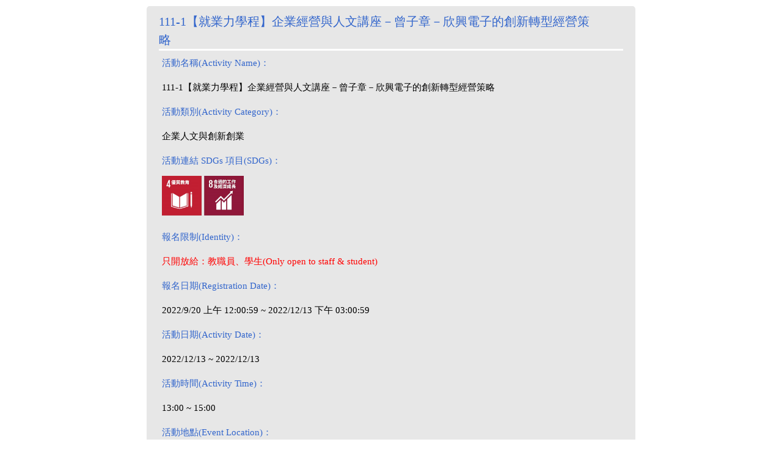

--- FILE ---
content_type: text/html; charset=utf-8
request_url: https://necis.nhu.edu.tw/TASystem/Activity/ActivityDetailSet?id=15704
body_size: 23536
content:


<!DOCTYPE html PUBLIC "-//W3C//DTD XHTML 1.0 Transitional//EN" "http://www.w3.org/TR/xhtml1/DTD/xhtml1-transitional.dtd">

<html xmlns="http://www.w3.org/1999/xhtml" >
<meta name="viewport" content="width=device-width, initial-scale=1.0">
<title>南華大學 - 活動報名系統明細</title>

<style>
.CA{margin:0 auto;width:800px;text-align:center;background:#e7e7e7;border-radius:5px;}
.CB{font-family:"微軟正黑體";text-align:left;padding:10px;margin:10px;}
.CT1{font-size:20px;line-height:30px;color:#3366CC;border-bottom:3px #ffffff solid}
.CT2{font-size:15px;line-height:30px;}
.CT2:hover{background:#ffff99}
.CT2_1{color:#3366CC;}
.CT2_2{color:#3366CC;font-size:15px;margin-left:30px}
.CS{display:inline-block;width:300px;vertical-align:top;margin:5px 0px;padding-left:5px}
.CS2{display:inline-block;width:650px;padding-left:5px;margin:5px 0px}
.Btn1{width:130px;height:50px;border-radius:5px;margin:10px;border:0px;background:#3366CC;color:#fff;cursor:hand;cursor:pointer;}
.Btn1:hover{background:#808080;color:#fff;cursor:hand;cursor:pointer;width:200px;font-size:20px}
.Btn2{width:100px;height:50px;border-radius:5px;margin:10px;border:0px;background:red;color:#fff;cursor:hand;cursor:pointer;}
.Btn2:hover{background:#808080;color:#fff;cursor:hand;cursor:pointer;width:200px;font-size:20px}
.Sel1{width:150px;height:30px;border-radius:5px;margin:10px;border:0px;background:#3366CC;color:#fff;cursor:hand;cursor:pointer;padding-left:10px;}
.InputT1{width:450px;height:30px;border-radius:5px;border:0px;background:#cccccc;color:#3366CC;padding-left:10px;font-size:18px}
.Ifr1{border:#333 1px solid;background:#eee;margin:6px;padding:10px;width:510px}
.Ifr2{border:#000 1px solid;background:#3366CC;margin:5px;padding:5px;width:480px;color:#fff}
.Ifr3{width:480px;height:450px;}
@media screen and (max-width: 736px) {
.CA{width:95%;overflow:hidden;}
.CS2{width:95%;font-size:14px}
.InputT1{width:90%;}
.Ifr1{width:95%}
.Ifr2{width:95%}
.Ifr3{width:85%}
}
#RequiredDiv{   
    position:relative;
    animation:RD 2.5s infinite alternate; 
}
@keyframes RD{
    from {transform: scale(1);}
    to {transform: scale(1.2);}
}
</style>
<script type="text/javascript" src="https://necis.nhu.edu.tw/js/jquery-3.6.1.min.js"></script>
</head>

<body>
<form name="form1" action="ActivityDetailSet?id=15704" method="post">
<input type="hidden" name="RequestForm">
<input type="hidden" name="Ulogins" value="">

<!---->


   

<div class="CA">
<div class="CB">
  <div class="CT1" >111-1【就業力學程】企業經營與人文講座－曾子章－欣興電子的創新轉型經營策略　　　<span class="CT2_2"></span></div>
  <div class="CT2"><span class="CT2_1 CS">活動名稱(Activity Name)：</span><span class="CS2">111-1【就業力學程】企業經營與人文講座－曾子章－欣興電子的創新轉型經營策略</span></div>  

  

  <div class="CT2"><span class="CT2_1 CS">活動類別(Activity Category)：</span><span class="CS2">企業人文與創新創業</span></div>  

    <div class="CT2"><span class="CT2_1 CS">活動連結 SDGs 項目(SDGs)：</span><span class="CS2">
    
                                            
                                           <img src="https://necis.nhu.edu.tw/ActivitySystem/images/SDGs/04.jpg" style="width:65px" >
                                                                               
                                           <img src="https://necis.nhu.edu.tw/ActivitySystem/images/SDGs/08.jpg" style="width:65px" >
                                       
    </span></div>  


  


  
  <div class="CT2" style="display:none"><span class="CT2_1 CS">主&nbsp;&nbsp;講&nbsp;&nbsp;人：</span><span class="CS2"></span></div>  
  <div class="CT2"  style="display:none"><span class="CT2_1 CS">主講人現職：</span><span class="CS2"></span></div>  
  <div class="CT2"  style="display:none"><span class="CT2_1 CS">演講主題：</span><span class="CS2"></span></div>  
  <div class="CT2"><span class="CT2_1 CS">報名限制(Identity)：</span><span class="CS2">
    
  <font color="red">
  只開放給：教職員、學生(Only open to staff & student)
  </font>
  </span></div>  
  
  <div class="CT2"  style="display:none" >
  <span class="CT2_1 CS" style="padding-top:8px">提供餐點(Provide meals)：</span><span class="CS2">
  <select name="Food_Type" id="Food_Type" class="Sel1" >
                  <option value="葷食">葷食(Meat food)</option>
                  <option value="素食">素食(Vegetarian food)</option>                 
                </select>
  </span></div>  
  
  <div class="CT2" style="display:none" ><span class="CT2_1 CS" style="padding-top:8px">認證類別(Certification category)：</span><span class="CS2">
  <select name="ServiceEducationType" class="Sel1" id="ServiceEducationType"  >
                  <option value="">請選擇認證類別</option>
                  <option value="服務教育">服務教育</option>
                  <option value="青年志工手冊">青年志工手冊</option>
                  <!--<option value="成年禮或大學涵養">成年禮或大學涵養</option>-->
                  <!--<option value="成年禮或大學涵養">大學涵養</option>
                  <option value="打掃異動類">打掃異動類</option> -->           
                   <option value="三好點數">三好點數</option> 
                   <option value="三好永續行動">三好永續行動</option>    
                   <option value="志願服務獎學金">志願服務獎學金</option>                          
                </select>
  </span></div>  
  <div class="CT2" ><span class="CT2_1 CS">報名日期(Registration Date)：</span><span class="CS2">2022/9/20 上午 12:00:59 ~ 2022/12/13 下午 03:00:59</span></div>  
  <div class="CT2"><span class="CT2_1 CS">活動日期(Activity Date)：</span><span class="CS2">2022/12/13 ~ 2022/12/13</span></div>  
  <div class="CT2" ><span class="CT2_1 CS">活動時間(Activity Time)：</span><span class="CS2">13:00 ~ 15:00</span></div>  
  <div class="CT2"  style="display:none"><span class="CT2_1 CS">活動時數(Active Hours)：</span><span class="CS2">0 小時</span></div>  
  <div class="CT2" style="display:none"><span class="CT2_1 CS">認證點數(Certification points)：</span><span class="CS2">0</span></div>  
  <div class="CT2"><span class="CT2_1 CS">活動地點(Event Location)：</span><span class="CS2">B244</span></div>  
  <div class="CT2"  style="display:none"><span class="CT2_1 CS">場地地址(Activity space)：</span><span class="CS2"></span></div>  
  <div class="CT2"><span class="CT2_1 CS">活動簡介(Introduction)：</span><span class="CS2">特邀欣興電子股份有限公司曾子章董事長兼總經理，前來南華大學與大家分享欣興電子的創新轉型經營策略</span></div>  
  <div class="CT2"  >
  <span class="CT2_1 CS">主辦單位(Organizer)：</span><span class="CS2">
  產學合作及職涯發展處
  </span></div>  
  <div class="CT2"  >
  <span class="CT2_1 CS">承辦單位(Implementer)：</span><span class="CS2">
  產學合作及職涯發展處
  </span></div>  
  <div class="CT2" >
  <span class="CT2_1 CS">協辦單位(Co-Organizer)：</span><span class="CS2">
  產學合作及創新育成組

  </span></div>  
  <div class="CT2" ><span class="CT2_1 CS">聯&nbsp;&nbsp;絡&nbsp;&nbsp;人(Contact person)：</span><span class="CS2">黃馨瑩</span></div>  
  <div class="CT2" ><span class="CT2_1 CS">聯絡電話(Contact number)：</span><span class="CS2">8631</span></div>  
  <div class="CT2"><span class="CT2_1 CS">人數上限(Maximum number of people)：</span><span class="CS2">限 20 人 &nbsp; <font color="red">(已報名 150 人)</font></span></div>  
  <div class="CT2" style="display:none"><span class="CT2_1 CS">報名費用(Activity fee)：</span><span class="CS2">0 元</span></div>  
  <div class="CT2" style="display:none"><span class="CT2_1 CS">售票地點(Ticket sales location)：</span><span class="CS2"></span></div>  

  
  <div class="CT2" style="display:none"><span class="CT2_1 CS">附加檔案(Attach file)：</span>
  <span class="CS2">
  
  </span></div>    
  <div class="CT2" style="display:none"><span class="CT2_1 CS">連結網址(Link URL)：</span><span class="CS2"><a href="" target="_blank"></a></span></div>  
  <div class="CT2"  style="display:none"><span class="CT2_1 CS">活動海報(Poster)：</span>
  <span class="CS2"><!--.  .-->
  

  </span></div>  


  <div class="CT2"  style="display:none"><span class="CT2_1 CS">備&nbsp;&nbsp;&nbsp;&nbsp;&nbsp;&nbsp;&nbsp;&nbsp;註(Remark)：</span><span class="CS2"></span></div>  


  
  
  <div id="OtherUser" style="display:none">
  <div class="CT2"><span class="CT2_1 CS">校外人士</span><span class="CS2"></span></div> 
  <div class="CT2"><span class="CT2_1 CS">單位/姓名：</span><span class="CS2"><input type="text" name="Organization_Name" id="Organization_Name" class="InputT1"></span></div>  
  <div class="CT2"><span class="CT2_1 CS">聯絡電話：</span><span class="CS2"><input type="text" name="O_Tel" id="O_Tel" class="InputT1"></span></div>  
  <div class="CT2"><span class="CT2_1 CS">電子信箱：</span><span class="CS2"><input type="text" name="O_Mail" id="O_Mail" class="InputT1"></span></div>  
  <div class="CT2"><span class="CT2_1 CS">通訊地址：</span><span class="CS2"><input type="text" name="O_Addr" id="O_Addr" class="InputT1"></span></div>  
    
  </div>
  
</div>

 <div>
 
  <font color="red">報名人數已達上限，無法再報名</font><br><br><font color="red">已過開放報名期限，無法再報名</font><br><br><font color="red">此活動已過期，無法再報名</font><br><br>
 
 </div>
 

<div style="padding:20px;background:#336699;margin:40px 0;color:#fff">
個資保護聲明<!--、肖像權同意使用及防疫聲明--><font color="#FF0000"></font><br>
Personal Data Protection Statement <!--, Consent for Image Use, and Epidemic Prevention Declaration--><br>
<span id="RequiredDiv" style="color:red;background:#FFFF00;padding:15px;display:block;border-radius:15px;width:150px;margin:20px auto;cursor: pointer;" onclick="$('#PDPS').show('500')">必填 Required</span>
<input type="button" value="閱讀保護聲明 (Read the protection statement)" name="B5" style="padding:15px;cursor:pointer;" onclick="$('#PDPS').show('500')">
</div>

<div id="PDPS" style="height:500px;overflow-y:auto;text-align:left;padding:15px;display:none">
<b><font size="4"><font color="#0099CC">個資保護聲明<!--及肖像權同意使用說明書--><br>
Personal Data Protection Statement<!-- and Explanation of Consent for Image Use--></font><br>
</font></b><br>
<b><font color="#336699">【個人資料使用同意書】<br>
【Personal Data Usage Consent Form 】</font></b><br>
<br>
依據個人資料保護法〈以下簡稱個資法〉第八條第一項規定，向參與本活動與會人員告知下列事項，請參與本活動於進行資料填寫前務必詳閱。<br>
In accordance with Article 8, Paragraph 1 of the Personal Data Protection Act 
(hereinafter referred to as the PDPA), participants in this event are hereby 
informed of the following matters. Please ensure that you read them carefully 
before providing your information for participation in this event. <br>
<br>
1.蒐集個人資料單位：南華大學〈以下稱本校〉及其委託辦理本活動之承辦單位。<br>
1.Collection of Personal Data Entity: Nanhua University (hereinafter referred to 
as &quot;the University&quot;) and the commissioned unit responsible for organizing this 
event .<br>
<br>
2.蒐集目的：「<font color="#FF0000">111-1【就業力學程】企業經營與人文講座－曾子章－欣興電子的創新轉型經營策略</font>」活動紀錄所需。<br>
2.Purpose of Collection: Necessary for the recording of the &quot;Event Name&quot; 
activities <br>
<br>
3.個人資料之類別：姓名、聯絡電話、Email等資訊。<br>
3.Categories of Personal Data: Name, contact phone number, email, and other 
information. <br>
<br>
4.個人資料利用之期間、區域、對象及方式：<br>
4.Period, Scope, Recipients, and Methods of Personal Data Utilization ：<br>
<br>
(1)期間：個人資料蒐集之特定目的存續期間、依相關法令或契約約定之保存期限，或本校因執行業務所需之保存期限。<br>
(1)Duration: The specific purpose for which personal data is collected, the 
retention period specified by relevant laws or contracts, or the period required 
by the University for the execution of its business. <br>
<br>
(2)地區：本國<br>
(2)Region: Domestic <br>
<br>
(3)對象：本校、本校委託機關及執行本活動時之必要相關人員。<br>
(3)Recipients: The University, agencies commissioned by the University, and 
necessary personnel involved in the execution of this event. <br>
<br>
(4) 方式：以自動化機器或其他非自動化之利用方式。<br>
(4) Method: Utilized through automated machines or other non-automated means.
<br>
<br>
5.依據個資法第三條規定，本活動參與者了解，就其所提供之個人資料得行使下列權利：<br>
5.In accordance with Article 3 of the Personal Data Protection Act, participants 
in this event understand that they have the following rights regarding the 
personal data they provide: <br>
<p><br>
您可依個人資料保護法的規定，就本校所保有您的個人資料向本校行使查詢或閱覽、製給複製本、補充或更正、停止蒐集處理或利用、刪除之權利，惟依法本校因執行職務所必須者，得不依本活動參與者請求為之。<br>
In accordance with the provisions of the Personal Data Protection Act, you may 
exercise the right to inquire or review, obtain copies, supplement or correct, 
suspend the collection, processing, or use, and request deletion of your 
personal data held by the University. However, the University may be exempted 
from complying with such requests if it is necessary for the performance of 
official duties in accordance with the law. <br>
<br>
6.不提供個人資料所致權益之影響：<br>
6.The impact of not providing personal information on your rights and interests.
<br>
<br>
本活動參與者可自由選擇是否提供本校署其個人資料，若拒絕提供相關個人資料，將無法參加活動，經檢舉或本校發現不足以確認本活動參與者的身分真實性或其他個人資料冒用、盜用、資料不實等情形，至本校署無法進行必要之確認作業，本校得停提供本活動相關服務，如有不便之處敬請見諒。<br>
Participants in this event are free to choose whether to provide their personal 
information to the University. If the relevant personal data is refused, 
participation in the event will not be possible. In the event of a report or if 
the University discovers insufficient evidence to confirm the participant's 
identity or other instances of personal information misuse, impersonation, or 
false information, and the University is unable to conduct necessary 
verification procedures, the University reserves the right to suspend the 
provision of related services for this event. We apologize for any inconvenience 
this may cause. <br>
<br>
7.茲本人同意提供個人資料〈姓名、聯絡電話、Email〉予承辦單位及主辦單位，並同意得為活動參與、資料儲存與整理、郵寄、稅務等用途蒐集、處理及利用本人之個人資料，利用之期間、地區、對象及方式均不受任何限制，並得委託第三人為前述之行為。<br>
7.I hereby consent to provide my personal information (name, contact phone 
number, email) to the commissioned unit and the organizing unit, as stated in 
Section 3. I agree that my personal data may be collected, processed, and used 
by the organizing unit for the purposes of event participation, data storage and 
organization, mailing, taxation, etc. There are no restrictions on the duration, 
region, recipients, and methods of utilization, and the organizing unit may also 
delegate these actions to a third party. <br>
<br>
8.本人了解就所提供之個人資料依法得行使查詢或請求閱覽、請求製給複製本、請求補充或更正、請求停止蒐集、處理或利用以及請求刪除等權利。<br>
8.I hereby consent to provide my personal data (name, contact number, email) 
(consistent with the content of Article 3) to the organizing and administering 
entities. I agree that my personal data may be collected, processed, and 
utilized for purposes such as event participation, data storage and 
organization, mailing, and tax-related matters. The duration, region, 
recipients, and methods of such use shall not be restricted. Additionally, I 
consent to the delegation of the aforementioned activities to third parties. <br>
<br>
9.自本志工服務時間(活動期間)蒐集之個人資料，資料保存期限7個月後(由各單位依據自己個資盤點表上的保存期限)將該資料進行刪除銷毀程序。<br>
9.The personal data collected during my volunteer service period (specified 
during the event) will be deleted and destroyed after a retention period of 7 
months (in accordance with the retention period on the personal data inventory 
table of each unit). <br>
<p><br>


<font color="#336699">

<!--
<b>【肖像授權同意書】<br>
【Portrait Rights Consent Form】<br>
</b></font><br>
本人同意並授權〈南華大學〉拍攝、使用、修飾、公開展示本人之肖像、姓名、聲音於各種形式的著作載體及媒體，並可於日後為相關展示、製作成果報告等使用。<br>
I hereby license Nanhua University to use my portrait, name and sounds, etc. for 
the purpose of shooting footage for archiving as well as promotion and 
introduction of the University.<br>
<br>
Nanhua University may publicize the licensed content in the form of print or 
video and audio using the channels of the internet, TV, newspaper, and magazines 
and training sessions,including but not limited to the presentation of the 
licensed content in print media or electronic media in whole or in part. The 
University is not subject to any limit on the number of public releases and 
shall enjoy all rights of an author as per the Copyright Act. <br>
<br>
【防疫聲明】<br>
【Epidemic Prevention Declaration 】<br>
<br>
為了配合政府防疫政策，活動參與時請報名者配合戴口罩及量測體溫，如有打噴嚏、咳嗽、呼吸急促、發燒等症狀，請務必先到醫院做詳細檢查，此外，會場亦提供酒精等消毒用品，敬請安心參與與取用，如有相關問題歡迎來電諮詢，感謝各位的配合。<br>
To comply with government epidemic prevention policies, participants are 
required to wear masks and undergo temperature checks during the event. If you 
experience symptoms such as sneezing, coughing, shortness of breath, or fever, 
please seek a detailed examination at the hospital first. Additionally, the 
venue provides disinfectants such as alcohol for your use, ensuring a safe 
participation. If you have any related concerns, feel free to contact us. Thank 
you for your cooperation.<br>

-->
<br>
個資保護聲明<!--、肖像權同意使用及防疫聲明--><font color="#FF0000">*(必填)</font><br>
Personal Data Protection Statement <!--, Consent for Image Use, and Epidemic Prevention Declaration--><font color="#FF0000">* (Required)
</font>

<br>
</font><br>
<font color="#0099CC"><b>【同意請勾選】</b></font><br>
<b><font color="#0099CC">【Agree to the personal data protection statement<!-- and the use of portrait rights-->】</font></b><br>
<br>

<label><input type="checkbox" name="CK1" id="CK1">同意個資保護聲明<!--及肖像權同意使用--> (Agree to the Personal Data Protection Statement<!-- and Consent for Image Use-->)</label><br>
<br>
<!--
<label><input type="checkbox" name="CK2" id="CK2">同意個資保護聲明及肖像權同意使用及健康自主聲明(Agree to the Personal Data Protection Statement, Consent for Image Use, and Health Self-Declaration)</label><br>
-->
<p>　</p>
<p>　</p>
<p>　</p>

</div>

 
 <center>
    <div class="Ifr1">
    <div class="Ifr2">雷達圖示分析：核心能力<!--．專業素養--> 圖示</div>
    <iframe src='https://necis.nhu.edu.tw/Academic/StudyMap/ShowActiveRadar.aspx?Activity_ID=15704' border='0' frameborder='0' class="Ifr3"></iframe>
	</div>
   </center>
 
 
  <div> <input type="button" value="關閉畫面" class="Btn2" title="關閉畫面" alt="關閉畫面" onclick="window.close();">
   <!-- <input type="button" value="關閉畫面" class="Btn2" title="關閉畫面" alt="關閉畫面" onclick="self.parent.Close_Iframe();"> -->
   </div>
</div>


</form>



    <script>

    function ckIdenID(val){
     if(val !=''){
      if(val !='4'){
         if(val=='3'){
         //std
         location.href='https://sso.nhu.edu.tw/Login.aspx?backUrl=https://necis.nhu.edu.tw/TASystem/Activity/ACLogins?aid=15704&ServerUrl=https://necis.nhu.edu.tw/TASystem/Activity/ACLogins?aid=15704&LangType=ch&SystemLoginModel=1';
         }else{
         location.href='https://sso.nhu.edu.tw/Login.aspx?backUrl=https://necis.nhu.edu.tw/TASystem/Activity/ACLogins?aid=15704&ServerUrl=https://necis.nhu.edu.tw/TASystem/Activity/ACLogins?aid=15704&LangType=Chinese&SystemLoginModel=2';
         }
         }
      }
    }




    function SendApply(){
         if ($('#CK1').is(':checked') ) {
              if(confirm('是否確定要報名此一活動呢？')){
                form1.RequestForm.value='1';
                form1.submit();
              }
         }else{
             alert('個資保護聲明*(必填)\n\nPersonal Data Protection Statement * (Required)');
         }
    }

    function SendApplyOutUser(){
         if ($('#CK1').is(':checked') ) {
            if($('#O_Tel').val()=='' || $('#O_Mail').val()==''){alert('校外人士報名：電話與Mail信箱為必填，方便聯絡，謝謝您');return false;}
            if(confirm('是否確定要報名此一活動呢？')){
                form1.RequestForm.value='1';
                form1.submit();
            }
        }else{
            alert('個資保護聲明*(必填)\n\nPersonal Data Protection Statement * (Required)');
        }
    }
   		
	
    </script>
    <script>
        $('.Btn1').hide();
        setTimeout("$('.Btn1').hide()", 500);
        $(document).ready(function () {
            $("#CK1").change(function () {
                if ($('#CK1').is(':checked')) {
                    $('.Btn1').show('500');
                    $('#PDPS').hide('500')
                } else {
                    $('.Btn1').hide('500');
                }
            });
          //  $("#CK2").change(function () {
               // if ($('#CK1').is(':checked') && ($('#CK2').is(':checked'))) {
                   // $('.Btn1').show('500');
                    //$('#PDPS').hide('500')
               // } else {
                  //  $('.Btn1').hide('500');
               // }
           // });
        });
   </script>






  


</body>
</html>


--- FILE ---
content_type: text/html; charset=utf-8
request_url: https://necis.nhu.edu.tw/Academic/StudyMap/ShowActiveRadar.aspx?Activity_ID=15704
body_size: 4024
content:


<!DOCTYPE html PUBLIC "-//W3C//DTD XHTML 1.0 Transitional//EN" "http://www.w3.org/TR/xhtml1/DTD/xhtml1-transitional.dtd">

<html xmlns="http://www.w3.org/1999/xhtml">
<head><title>
	雷逹圖
</title><link rel="stylesheet" type="text/css" href="/ext4/resources/css/ext-all.css" />
<script type="text/javascript" src="/ext4/bootstrap.js"></script></head>
<body>
    <form name="form1" method="post" action="./ShowActiveRadar.aspx?Activity_ID=15704" id="form1">
<div>
<input type="hidden" name="__VIEWSTATE" id="__VIEWSTATE" value="JhQLAaabxuYJ+ChYMInQx1KwynqsXR4yNnt//gGAp+P6cAiUCo7crn2PQ93Cf7aMYVcW4Tf0u5+N65ndjW1XlJPh1wWfVjVl//DPU2l4T/CDq+OOmRo+rgZw+hqlNfH+7g8z1tNEqaHaA9UEH8H6ef3LU/A7iSNU4vzVWmoUD5BveNNZX+nXw6YnBHqqSC5he2VPw1reuMKXuuZSwY8NeTw4YWkd+nmeYGopXqf1C8XT0HqIcIn9obCAL7pge3Bt985GyGX/Gw4ohP4t+2GKY+f5o7NAKavtFajBaAaYnm8NH0YFLX2s1/cgiqBQ8zsc4rq/LdhBSiAavsUsjAMijyqPjZXrntUFhnStkOsVZ7SevbUQhEQN3/B4IQfJdNJ2EiDDY/JdFBbaNXg3iohaR1l5da581HOIGiDCM+0ZS0aW7P/J0MJTVBIlQES6ftLg8JSgHutpEtmdzN4QVPImmwjKT3CVqaWnIfl5moTos+bv5Wgwh23PQnrfodwnVhP5Iy/EOovSnrZhS0JOZ8lrXOC9gYODEkxBwqMylBf+O0M3F5O5Rs4luJoTU5p8nIecnP40Y85MzL1lRyp8AAs0dbluq2a+drOaGgkg8N0nRGZMz4c9E00PIC/nMHNB1de1LXeSvM2vyXSD/ePDRA7EQECed3pYWVkj9iT4uBYZyR4DUhySdhghC9aYu/Xdr4aaj87aC+zlNP+Wnsd9Qg5ZgvMhyQ5+T7u1MUcAIlTo038mzkFSRnoigmfI4pKV9eiPbUtIPFqsVaaC66yH1yxvjBaUQsp0EJEQ/uVKh/qnEYuKp61fgwhReFlCnjmerboiyUBHW1uCyWza7Z9kjhfYYm9tSy0nCiEGpJjZ9assv46Wog94aM2xDVj4OJ5o8+I/[base64]/YMXtZeal+TJB1kstHiFFUr7KjwxCTODBnO3+9wiL+JzafQ1Zg==" />
</div>


<script type="text/javascript">
//<![CDATA[
Ext.onReady(function() {Ext.QuickTips.init();
var EditingIndex =0;
var myData = [
['專業知能(專業力)',20],['自覺學習(生命力)',20],['社會關懷(關懷力)',15],['身心康寧(身心力)',15],['溝通合作(溝通力)',15],['實務應用(實務力)',15]];
var store = Ext.create('Ext.data.ArrayStore', {
fields: [
   'CoreName','Score'
],
data: myData 
});
var win = Ext.create('Ext.Panel', {
width: 450,
height: 300,
hidden: false,
shadow: false,
maximizable: true,
style: 'overflow: hidden;',
title: '',
renderTo: 'RadarChartSubjectRadar1',
layout: 'fit', 
items: {
    id: 'chartCmp',
    xtype: 'chart',
    style: 'background:#fff',
    theme: 'Category2',
    animate: true,
    store: store,
    insetPadding: 80,
    legend: {
        position: 'right'
    },
    axes: [{
        type: 'Radial',
        position: 'radial',
        label: {
            display: true 
        }
    }],
    series: [{
        type: 'radar',
        xField: 'CoreName',
        yField: 'Score',
        showInLegend: false,
        showMarkers: false,
        markerConfig: {
            radius: 5,
            size: 5
        },
        style: {
            'stroke-width': 2,
            fill: 'none'
        }
    }]
 }
}); 
});//]]>
</script>

<div>

	<input type="hidden" name="__VIEWSTATEGENERATOR" id="__VIEWSTATEGENERATOR" value="6473E145" />
	<input type="hidden" name="__VIEWSTATEENCRYPTED" id="__VIEWSTATEENCRYPTED" value="" />
</div>
    <div>
    
        <span id="SubjectRadar1_labelTitle">111-1【就業力學程】企業經營與人文講座－曾子章－欣興電子的創新轉型經營策略[核心能力]</span>
<div id="RadarChartSubjectRadar1"></div>
<table border='1' width='450' cellpadding='0' cellspacing='0'><tr><td align='center'>核心能力</td><td align='center'>權重</td></tr><tr><td align='center'>專業知能(專業力)</td><td align='center'>20</td></tr><tr><td align='center'>自覺學習(生命力)</td><td align='center'>20</td></tr><tr><td align='center'>社會關懷(關懷力)</td><td align='center'>15</td></tr><tr><td align='center'>身心康寧(身心力)</td><td align='center'>15</td></tr><tr><td align='center'>溝通合作(溝通力)</td><td align='center'>15</td></tr><tr><td align='center'>實務應用(實務力)</td><td align='center'>15</td></tr></table>
       
    </div>
    </form>
</body>
</html>


--- FILE ---
content_type: text/css
request_url: https://necis.nhu.edu.tw/ext4/resources/css/ext-all.css
body_size: 206719
content:
html,body,div,dl,dt,dd,ul,ol,li,h1,h2,h3,h4,h5,h6,pre,code,form,fieldset,legend,input,textarea,p,blockquote,th,td{margin:0;padding:0;}table{border-collapse:collapse;border-spacing:0;}fieldset,img{border:0;}address,caption,cite,code,dfn,em,strong,th,var{font-style:normal;font-weight:normal;}li{list-style:none;}caption,th{text-align:left;}h1,h2,h3,h4,h5,h6{font-size:100%;}q:before,q:after{content:"";}abbr,acronym{border:0;font-variant:normal;}sup{vertical-align:text-top;}sub{vertical-align:text-bottom;}input,textarea,select{font-family:inherit;font-size:inherit;font-weight:inherit;}*:focus{outline:none;}.x-border-box .x-reset,.x-border-box .x-reset *{box-sizing:border-box;-moz-box-sizing:border-box;-ms-box-sizing:border-box;-webkit-box-sizing:border-box;}body{color:black;font-size:12px;font-family:tahoma,arial,verdana,sans-serif;}.x-clear{overflow:hidden;clear:both;height:0;width:0;font-size:0;line-height:0;}.x-layer{position:absolute;overflow:hidden;zoom:1;}.x-shim{position:absolute;left:0;top:0;overflow:hidden;-ms-filter:"progid:DXImageTransform.Microsoft.Alpha(Opacity=0)";filter:progid:DXImageTransform.Microsoft.Alpha(Opacity=0);opacity:0;}.x-hide-display{display:none!important;}.x-hide-visibility{visibility:hidden!important;}.x-item-disabled{-ms-filter:"progid:DXImageTransform.Microsoft.Alpha(Opacity=40)";filter:progid:DXImageTransform.Microsoft.Alpha(Opacity=40);opacity:.4;}.x-hidden,.x-hide-offsets{display:block!important;position:absolute!important;left:-10000px!important;top:-10000px!important;}.x-hide-nosize{height:0!important;width:0!important;}.x-masked-relative{position:relative;}.x-ie6 .x-masked select,.x-ie6.x-body-masked select{visibility:hidden!important;}.x-css-shadow{position:absolute;-moz-border-radius:5px 5px;-webkit-border-radius:5px 5px;-o-border-radius:5px 5px;-ms-border-radius:5px 5px;-khtml-border-radius:5px 5px;border-radius:5px 5px;}.x-ie-shadow{background-color:#777;display:none;position:absolute;overflow:hidden;zoom:1;}.x-frame-shadow{display:none;position:absolute;overflow:hidden;}.x-frame-shadow *{overflow:hidden;}.x-frame-shadow *{padding:0;border:0;margin:0;clear:none;zoom:1;}.x-frame-shadow .xstc,.x-frame-shadow .xsbc{height:6px;float:left;}.x-frame-shadow .xsc{width:100%;}.x-frame-shadow .xsml{background:transparent repeat-y 0 0;}.x-frame-shadow .xsmr{background:transparent repeat-y -6px 0;}.x-frame-shadow .xstl{background:transparent no-repeat 0 0;}.x-frame-shadow .xstc{background:transparent repeat-x 0 -30px;}.x-frame-shadow .xstr{background:transparent repeat-x 0 -18px;}.x-frame-shadow .xsbl{background:transparent no-repeat 0 -12px;}.x-frame-shadow .xsbc{background:transparent repeat-x 0 -36px;}.x-frame-shadow .xsbr{background:transparent repeat-x 0 -6px;}.x-frame-shadow .xstl,.x-frame-shadow .xstc,.x-frame-shadow .xstr,.x-frame-shadow .xsbl,.x-frame-shadow .xsbc,.x-frame-shadow .xsbr{width:6px;height:6px;float:left;background-image:url('../../resources/themes/images/default/shared/shadow.png');}.x-frame-shadow .xsml,.x-frame-shadow .xsmr{width:6px;float:left;height:100%;background-image:url('../../resources/themes/images/default/shared/shadow-lr.png');}.x-frame-shadow .xsmc{float:left;height:100%;background-image:url('../../resources/themes/images/default/shared/shadow-c.png');}.x-frame-shadow .xst,.x-frame-shadow .xsb{height:6px;overflow:hidden;width:100%;}.x-focus-element{position:absolute;top:-10px;left:-10px;width:0;height:0;}.x-focus-frame{position:absolute;left:0;top:0;z-index:100000000;width:0;height:0;}.x-focus-frame-top,.x-focus-frame-bottom,.x-focus-frame-left,.x-focus-frame-right{position:absolute;top:0;left:0;}.x-focus-frame-top,.x-focus-frame-bottom{border-top:solid 2px #15428b;height:2px;}.x-focus-frame-left,.x-focus-frame-right{border-left:solid 2px #15428b;width:2px;}.x-mask{z-index:100;position:absolute;top:0;left:0;-ms-filter:"progid:DXImageTransform.Microsoft.Alpha(Opacity=50)";filter:progid:DXImageTransform.Microsoft.Alpha(Opacity=50);opacity:.5;width:100%;height:100%;zoom:1;background:#ccc;}.x-mask-msg{z-index:20001;position:absolute;top:0;left:0;padding:2px;border:1px solid;border-color:#99bbe8;background-image:none;background-color:#dfe8f6;}.x-mask-msg div{padding:5px 10px 5px 25px;background-image:url('../../resources/themes/images/default/grid/loading.gif');background-repeat:no-repeat;background-position:5px center;cursor:wait;border:1px solid #a3bad9;background-color:#eee;color:#222;font:normal 11px tahoma,arial,verdana,sans-serif;}.x-boundlist{border-width:1px;border-style:solid;border-color:#98c0f4;background:white;}.x-boundlist-item{padding:2px;-moz-user-select:none;-khtml-user-select:none;-webkit-user-select:ignore;cursor:default;cursor:pointer;cursor:hand;position:relative;border-width:1px;border-style:dotted;border-color:white;}.x-boundlist-selected{background:#cbdaf0;border-color:#8eabe4;}.x-boundlist-item-over{background:#dfe8f6;border-color:#a3bae9;}.x-boundlist-floating{border-top-width:0;}.x-boundlist-above{border-top-width:1px;border-bottom-width:1px;}.x-btn{display:inline-block;zoom:1;*display:inline;position:relative;cursor:pointer;cursor:hand;white-space:nowrap;vertical-align:middle;background-repeat:no-repeat;}.x-btn *{cursor:pointer;cursor:hand;}.x-btn em{background-repeat:no-repeat;}.x-btn em a{text-decoration:none;display:inline-block;color:inherit;}.x-btn button{margin:0;padding:0;border:0;width:auto;background:none;outline:0 none;overflow:hidden;vertical-align:bottom;-webkit-appearance:none;}.x-btn button::-moz-focus-inner{border:0;padding:0;}.x-btn .x-btn-inner{display:block;white-space:nowrap;text-align:center;background-color:transparent;background-repeat:no-repeat;background-position:left center;}.x-btn-disabled{-ms-filter:"progid:DXImageTransform.Microsoft.Alpha(Opacity=100)";filter:progid:DXImageTransform.Microsoft.Alpha(Opacity=100);opacity:1;}.x-btn-disabled span{-ms-filter:"progid:DXImageTransform.Microsoft.Alpha(Opacity=50)";filter:progid:DXImageTransform.Microsoft.Alpha(Opacity=50);opacity:.5;}.x-ie6 .x-btn-disabled,.x-ie6 .x-btn-disabled span{filter:none;}* html .x-ie .x-btn button{width:1px;}.x-ie .x-btn button{overflow-x:visible;vertical-align:baseline;}.x-strict .x-ie6 .x-btn .x-frame-mc,.x-strict .x-ie7 .x-btn .x-frame-mc{height:100%;}.x-nbr .x-btn .x-frame-mc{vertical-align:middle;white-space:nowrap;text-align:center;cursor:pointer;}.x-btn-icon-text-right .x-btn-inner{background-position:right center;}.x-btn-icon-text-top .x-btn-inner{background-position:center top;}.x-btn-icon-text-bottom .x-btn-inner{background-position:center bottom;}.x-btn-arrow-right{background:transparent no-repeat right center;padding-right:12px;}.x-btn-arrow-right .x-btn-inner{padding-right:0!important;}.x-toolbar .x-btn-arrow-right{padding-right:12px;}.x-btn-arrow-bottom{background:transparent no-repeat center bottom;padding-bottom:12px;}.x-btn-arrow{background-image:url('../../resources/themes/images/default/button/arrow.gif');display:block;}.x-btn-split-right,.x-btn-over .x-btn-split-right{background:transparent url('../../resources/themes/images/default/button/s-arrow.gif') no-repeat right center;padding-right:14px!important;}.x-btn-split-bottom,.x-btn-over .x-btn-split-bottom{background:transparent url('../../resources/themes/images/default/button/s-arrow-b.gif') no-repeat center bottom;padding-bottom:14px;}.x-toolbar .x-btn-split-right{background-image:url('../../resources/themes/images/default/button/s-arrow-noline.gif');padding-right:12px!important;}.x-toolbar .x-btn-split-bottom{background-image:url('../../resources/themes/images/default/button/s-arrow-b-noline.gif');}.x-btn-split{display:block;}.x-item-disabled,.x-item-disabled *{cursor:default;}.x-cycle-fixed-width .x-btn-inner{text-align:inherit;}.x-btn-over .x-btn-split-right{background-image:url('../../resources/themes/images/default/button/s-arrow-o.gif');}.x-btn-over .x-btn-split-bottom{background-image:url('../../resources/themes/images/default/button/s-arrow-bo.gif');}.x-btn-default-small{border-color:#d1d1d1;}.x-btn-default-small{-moz-border-radius:3px;-webkit-border-radius:3px;-o-border-radius:3px;-ms-border-radius:3px;-khtml-border-radius:3px;border-radius:3px;padding:2px 2px 2px 2px;border-width:1px;border-style:solid;background-image:none;background-color:white;background-image:-webkit-gradient(linear,50% 0,50% 100%,color-stop(0%,#fff),color-stop(48%,#f9f9f9),color-stop(52%,#e2e2e2),color-stop(100%,#e7e7e7));background-image:-moz-linear-gradient(top,#fff,#f9f9f9 48%,#e2e2e2 52%,#e7e7e7);background-image:linear-gradient(top,#fff,#f9f9f9 48%,#e2e2e2 52%,#e7e7e7);}.x-nlg .x-btn-default-small-mc{background-image:url('../../resources/themes/images/default/btn/btn-default-small-bg.gif');background-color:#fff;}.x-nbr .x-btn-default-small{padding:0!important;border-width:0!important;-moz-border-radius:0;-webkit-border-radius:0;-o-border-radius:0;-ms-border-radius:0;-khtml-border-radius:0;border-radius:0;background-color:transparent;background-position:1100303px 1000303px;}.x-nbr .x-btn-default-small-tl,.x-nbr .x-btn-default-small-bl,.x-nbr .x-btn-default-small-tr,.x-nbr .x-btn-default-small-br,.x-nbr .x-btn-default-small-tc,.x-nbr .x-btn-default-small-bc,.x-nbr .x-btn-default-small-ml,.x-nbr .x-btn-default-small-mr{zoom:1;background-image:url('../../resources/themes/images/default/btn/btn-default-small-corners.gif');}.x-nbr .x-btn-default-small-ml,.x-nbr .x-btn-default-small-mr{zoom:1;background-image:url('../../resources/themes/images/default/btn/btn-default-small-sides.gif');background-position:0 0;}.x-nbr .x-btn-default-small-mc{padding:0;}.x-btn-default-small .x-btn-inner{font-size:11px;font-weight:normal;font-family:tahoma,arial,verdana,sans-serif;color:#333;background-repeat:no-repeat;padding:0 4px;}.x-btn-default-small-icon button,.x-btn-default-small-icon .x-btn-inner,.x-btn-default-small-noicon button,.x-btn-default-small-noicon .x-btn-inner{height:16px;line-height:16px;}.x-btn-default-small-icon .x-btn-inner{padding:0;width:16px!important;}.x-btn-default-small-icon-text-left button{height:16px;}.x-btn-default-small-icon-text-left .x-btn-inner{height:16px;line-height:16px;padding-left:20px;}.x-btn-default-small-icon-text-right button{height:16px;}.x-btn-default-small-icon-text-right .x-btn-inner{height:16px;line-height:16px;padding-right:20px!important;}.x-btn-default-small-icon-text-top .x-btn-inner{padding-top:20px;}.x-btn-default-small-icon-text-bottom .x-btn-inner{padding-bottom:20px;}.x-btn-default-small-over{border-color:#b0ccf2;background-image:none;background-color:#e4f3ff;background-image:-webkit-gradient(linear,50% 0,50% 100%,color-stop(0%,#e4f3ff),color-stop(48%,#d9edff),color-stop(52%,#c2d8f2),color-stop(100%,#c6dcf6));background-image:-moz-linear-gradient(top,#e4f3ff,#d9edff 48%,#c2d8f2 52%,#c6dcf6);background-image:linear-gradient(top,#e4f3ff,#d9edff 48%,#c2d8f2 52%,#c6dcf6);}.x-btn-default-small-focus{border-color:#b0ccf2;background-image:none;background-color:#e4f3ff;background-image:-webkit-gradient(linear,50% 0,50% 100%,color-stop(0%,#e4f3ff),color-stop(48%,#d9edff),color-stop(52%,#c2d8f2),color-stop(100%,#c6dcf6));background-image:-moz-linear-gradient(top,#e4f3ff,#d9edff 48%,#c2d8f2 52%,#c6dcf6);background-image:linear-gradient(top,#e4f3ff,#d9edff 48%,#c2d8f2 52%,#c6dcf6);}.x-btn-default-small-menu-active,.x-btn-default-small-pressed{border-color:#9ebae1;background-image:none;background-color:#b6cbe4;background-image:-webkit-gradient(linear,50% 0,50% 100%,color-stop(0%,#b6cbe4),color-stop(48%,#bfd2e6),color-stop(52%,#8dc0f5),color-stop(100%,#98c5f5));background-image:-moz-linear-gradient(top,#b6cbe4,#bfd2e6 48%,#8dc0f5 52%,#98c5f5);background-image:linear-gradient(top,#b6cbe4,#bfd2e6 48%,#8dc0f5 52%,#98c5f5);}.x-btn-default-small-disabled{border-color:#e1e1e1;background-image:none;background-color:#f7f7f7;background-image:-webkit-gradient(linear,50% 0,50% 100%,color-stop(0%,#f7f7f7),color-stop(48%,#f1f1f1),color-stop(52%,#dadada),color-stop(100%,#dfdfdf));background-image:-moz-linear-gradient(top,#f7f7f7,#f1f1f1 48%,#dadada 52%,#dfdfdf);background-image:linear-gradient(top,#f7f7f7,#f1f1f1 48%,#dadada 52%,#dfdfdf);}.x-btn-default-small-disabled .x-btn-inner{color:#333!important;}.x-ie .x-btn-default-small-disabled .x-btn-inner{color:#595959!important;}.x-ie6 .x-btn-default-small-disabled .x-btn-inner{color:#8c8c8c!important;}.x-nbr .x-btn-default-small-over .x-frame-tl,.x-nbr .x-btn-default-small-over .x-frame-bl,.x-nbr .x-btn-default-small-over .x-frame-tr,.x-nbr .x-btn-default-small-over .x-frame-br,.x-nbr .x-btn-default-small-over .x-frame-tc,.x-nbr .x-btn-default-small-over .x-frame-bc{background-image:url('../../resources/themes/images/default/btn/btn-default-small-over-corners.gif');}.x-nbr .x-btn-default-small-over .x-frame-ml,.x-nbr .x-btn-default-small-over .x-frame-mr{background-image:url('../../resources/themes/images/default/btn/btn-default-small-over-sides.gif');}.x-nbr .x-btn-default-small-over .x-frame-mc{background-color:#e4f3ff;background-image:url('../../resources/themes/images/default/btn/btn-default-small-over-bg.gif');}.x-nbr .x-btn-default-small-focus .x-frame-tl,.x-nbr .x-btn-default-small-focus .x-frame-bl,.x-nbr .x-btn-default-small-focus .x-frame-tr,.x-nbr .x-btn-default-small-focus .x-frame-br,.x-nbr .x-btn-default-small-focus .x-frame-tc,.x-nbr .x-btn-default-small-focus .x-frame-bc{background-image:url('../../resources/themes/images/default/btn/btn-default-small-focus-corners.gif');}.x-nbr .x-btn-default-small-focus .x-frame-ml,.x-nbr .x-btn-default-small-focus .x-frame-mr{background-image:url('../../resources/themes/images/default/btn/btn-default-small-focus-sides.gif');}.x-nbr .x-btn-default-small-focus .x-frame-mc{background-color:#e4f3ff;background-image:url('../../resources/themes/images/default/btn/btn-default-small-focus-bg.gif');}.x-nbr .x-btn-default-small-menu-active .x-frame-tl,.x-nbr .x-btn-default-small-menu-active .x-frame-bl,.x-nbr .x-btn-default-small-menu-active .x-frame-tr,.x-nbr .x-btn-default-small-menu-active .x-frame-br,.x-nbr .x-btn-default-small-menu-active .x-frame-tc,.x-nbr .x-btn-default-small-menu-active .x-frame-bc,.x-nbr .x-btn-default-small-pressed .x-frame-tl,.x-nbr .x-btn-default-small-pressed .x-frame-bl,.x-nbr .x-btn-default-small-pressed .x-frame-tr,.x-nbr .x-btn-default-small-pressed .x-frame-br,.x-nbr .x-btn-default-small-pressed .x-frame-tc,.x-nbr .x-btn-default-small-pressed .x-frame-bc{background-image:url('../../resources/themes/images/default/btn/btn-default-small-pressed-corners.gif');}.x-nbr .x-btn-default-small-menu-active .x-frame-ml,.x-nbr .x-btn-default-small-menu-active .x-frame-mr,.x-nbr .x-btn-default-small-pressed .x-frame-ml,.x-nbr .x-btn-default-small-pressed .x-frame-mr{background-image:url('../../resources/themes/images/default/btn/btn-default-small-pressed-sides.gif');}.x-nbr .x-btn-default-small-menu-active .x-frame-mc,.x-nbr .x-btn-default-small-pressed .x-frame-mc{background-color:#b6cbe4;background-image:url('../../resources/themes/images/default/btn/btn-default-small-pressed-bg.gif');}.x-nbr .x-btn-default-small-disabled .x-frame-tl,.x-nbr .x-btn-default-small-disabled .x-frame-bl,.x-nbr .x-btn-default-small-disabled .x-frame-tr,.x-nbr .x-btn-default-small-disabled .x-frame-br,.x-nbr .x-btn-default-small-disabled .x-frame-tc,.x-nbr .x-btn-default-small-disabled .x-frame-bc{background-image:url('../../resources/themes/images/default/btn/btn-default-small-disabled-corners.gif');}.x-nbr .x-btn-default-small-disabled .x-frame-ml,.x-nbr .x-btn-default-small-disabled .x-frame-mr{background-image:url('../../resources/themes/images/default/btn/btn-default-small-disabled-sides.gif');}.x-nbr .x-btn-default-small-disabled .x-frame-mc{background-color:#f7f7f7;background-image:url('../../resources/themes/images/default/btn/btn-default-small-disabled-bg.gif');}.x-nlg .x-btn-default-small{background-repeat:repeat-x;background-image:url('../../resources/themes/images/default/btn/btn-default-small-bg.gif');}.x-nlg .x-btn-default-small-over{background-repeat:repeat-x;background-image:url('../../resources/themes/images/default/btn/btn-default-small-over-bg.gif');}.x-nlg .x-btn-default-small-focus{background-repeat:repeat-x;background-image:url('../../resources/themes/images/default/btn/btn-default-small-focus-bg.gif');}.x-nlg .x-btn-default-small-menu-active,.x-nlg .x-btn-default-small-pressed{background-repeat:repeat-x;background-image:url('../../resources/themes/images/default/btn/btn-default-small-pressed-bg.gif');}.x-nlg .x-btn-default-small-disabled{background-repeat:repeat-x;background-image:url('../../resources/themes/images/default/btn/btn-default-small-disabled-bg.gif');}.x-btn-default-medium{border-color:#d1d1d1;}.x-btn-default-medium{-moz-border-radius:3px;-webkit-border-radius:3px;-o-border-radius:3px;-ms-border-radius:3px;-khtml-border-radius:3px;border-radius:3px;padding:3px 3px 3px 3px;border-width:1px;border-style:solid;background-image:none;background-color:#fff;background-image:-webkit-gradient(linear,50% 0,50% 100%,color-stop(0%,#fff),color-stop(48%,#f9f9f9),color-stop(52%,#e2e2e2),color-stop(100%,#e7e7e7));background-image:-moz-linear-gradient(top,#fff,#f9f9f9 48%,#e2e2e2 52%,#e7e7e7);background-image:linear-gradient(top,#fff,#f9f9f9 48%,#e2e2e2 52%,#e7e7e7);}.x-nlg .x-btn-default-medium-mc{background-image:url('../../resources/themes/images/default/btn/btn-default-medium-bg.gif');background-color:#fff;}.x-nbr .x-btn-default-medium{padding:0!important;border-width:0!important;-moz-border-radius:0;-webkit-border-radius:0;-o-border-radius:0;-ms-border-radius:0;-khtml-border-radius:0;border-radius:0;background-color:transparent;background-position:1100303px 1000303px;}.x-nbr .x-btn-default-medium-tl,.x-nbr .x-btn-default-medium-bl,.x-nbr .x-btn-default-medium-tr,.x-nbr .x-btn-default-medium-br,.x-nbr .x-btn-default-medium-tc,.x-nbr .x-btn-default-medium-bc,.x-nbr .x-btn-default-medium-ml,.x-nbr .x-btn-default-medium-mr{zoom:1;background-image:url('../../resources/themes/images/default/btn/btn-default-medium-corners.gif');}.x-nbr .x-btn-default-medium-ml,.x-nbr .x-btn-default-medium-mr{zoom:1;background-image:url('../../resources/themes/images/default/btn/btn-default-medium-sides.gif');background-position:0 0;}.x-nbr .x-btn-default-medium-mc{padding:0;}.x-btn-default-medium .x-btn-inner{font-size:11px;font-weight:normal;font-family:tahoma,arial,verdana,sans-serif;color:#333;background-repeat:no-repeat;padding:0 3px;}.x-btn-default-medium-icon button,.x-btn-default-medium-icon .x-btn-inner,.x-btn-default-medium-noicon button,.x-btn-default-medium-noicon .x-btn-inner{height:24px;line-height:24px;}.x-btn-default-medium-icon .x-btn-inner{padding:0;width:24px!important;}.x-btn-default-medium-icon-text-left button{height:24px;}.x-btn-default-medium-icon-text-left .x-btn-inner{height:24px;line-height:24px;padding-left:28px;}.x-btn-default-medium-icon-text-right button{height:24px;}.x-btn-default-medium-icon-text-right .x-btn-inner{height:24px;line-height:24px;padding-right:28px!important;}.x-btn-default-medium-icon-text-top .x-btn-inner{padding-top:28px;}.x-btn-default-medium-icon-text-bottom .x-btn-inner{padding-bottom:28px;}.x-btn-default-medium-over{border-color:#b0ccf2;background-image:none;background-color:#e4f3ff;background-image:-webkit-gradient(linear,50% 0,50% 100%,color-stop(0%,#e4f3ff),color-stop(48%,#d9edff),color-stop(52%,#c2d8f2),color-stop(100%,#c6dcf6));background-image:-moz-linear-gradient(top,#e4f3ff,#d9edff 48%,#c2d8f2 52%,#c6dcf6);background-image:linear-gradient(top,#e4f3ff,#d9edff 48%,#c2d8f2 52%,#c6dcf6);}.x-btn-default-medium-focus{border-color:#b0ccf2;background-image:none;background-color:#e4f3ff;background-image:-webkit-gradient(linear,50% 0,50% 100%,color-stop(0%,#e4f3ff),color-stop(48%,#d9edff),color-stop(52%,#c2d8f2),color-stop(100%,#c6dcf6));background-image:-moz-linear-gradient(top,#e4f3ff,#d9edff 48%,#c2d8f2 52%,#c6dcf6);background-image:linear-gradient(top,#e4f3ff,#d9edff 48%,#c2d8f2 52%,#c6dcf6);}.x-btn-default-medium-menu-active,.x-btn-default-medium-pressed{border-color:#9ebae1;background-image:none;background-color:#b6cbe4;background-image:-webkit-gradient(linear,50% 0,50% 100%,color-stop(0%,#b6cbe4),color-stop(48%,#bfd2e6),color-stop(52%,#8dc0f5),color-stop(100%,#98c5f5));background-image:-moz-linear-gradient(top,#b6cbe4,#bfd2e6 48%,#8dc0f5 52%,#98c5f5);background-image:linear-gradient(top,#b6cbe4,#bfd2e6 48%,#8dc0f5 52%,#98c5f5);}.x-btn-default-medium-disabled{border-color:#e1e1e1;background-image:none;background-color:#f7f7f7;background-image:-webkit-gradient(linear,50% 0,50% 100%,color-stop(0%,#f7f7f7),color-stop(48%,#f1f1f1),color-stop(52%,#dadada),color-stop(100%,#dfdfdf));background-image:-moz-linear-gradient(top,#f7f7f7,#f1f1f1 48%,#dadada 52%,#dfdfdf);background-image:linear-gradient(top,#f7f7f7,#f1f1f1 48%,#dadada 52%,#dfdfdf);}.x-btn-default-medium-disabled .x-btn-inner{color:#333!important;}.x-ie .x-btn-default-medium-disabled .x-btn-inner{color:#595959!important;}.x-ie6 .x-btn-default-medium-disabled .x-btn-inner{color:#8c8c8c!important;}.x-nbr .x-btn-default-medium-over .x-frame-tl,.x-nbr .x-btn-default-medium-over .x-frame-bl,.x-nbr .x-btn-default-medium-over .x-frame-tr,.x-nbr .x-btn-default-medium-over .x-frame-br,.x-nbr .x-btn-default-medium-over .x-frame-tc,.x-nbr .x-btn-default-medium-over .x-frame-bc{background-image:url('../../resources/themes/images/default/btn/btn-default-medium-over-corners.gif');}.x-nbr .x-btn-default-medium-over .x-frame-ml,.x-nbr .x-btn-default-medium-over .x-frame-mr{background-image:url('../../resources/themes/images/default/btn/btn-default-medium-over-sides.gif');}.x-nbr .x-btn-default-medium-over .x-frame-mc{background-color:#e4f3ff;background-image:url('../../resources/themes/images/default/btn/btn-default-medium-over-bg.gif');}.x-nbr .x-btn-default-medium-focus .x-frame-tl,.x-nbr .x-btn-default-medium-focus .x-frame-bl,.x-nbr .x-btn-default-medium-focus .x-frame-tr,.x-nbr .x-btn-default-medium-focus .x-frame-br,.x-nbr .x-btn-default-medium-focus .x-frame-tc,.x-nbr .x-btn-default-medium-focus .x-frame-bc{background-image:url('../../resources/themes/images/default/btn/btn-default-medium-focus-corners.gif');}.x-nbr .x-btn-default-medium-focus .x-frame-ml,.x-nbr .x-btn-default-medium-focus .x-frame-mr{background-image:url('../../resources/themes/images/default/btn/btn-default-medium-focus-sides.gif');}.x-nbr .x-btn-default-medium-focus .x-frame-mc{background-color:#e4f3ff;background-image:url('../../resources/themes/images/default/btn/btn-default-medium-focus-bg.gif');}.x-nbr .x-btn-default-medium-menu-active .x-frame-tl,.x-nbr .x-btn-default-medium-menu-active .x-frame-bl,.x-nbr .x-btn-default-medium-menu-active .x-frame-tr,.x-nbr .x-btn-default-medium-menu-active .x-frame-br,.x-nbr .x-btn-default-medium-menu-active .x-frame-tc,.x-nbr .x-btn-default-medium-menu-active .x-frame-bc,.x-nbr .x-btn-default-medium-pressed .x-frame-tl,.x-nbr .x-btn-default-medium-pressed .x-frame-bl,.x-nbr .x-btn-default-medium-pressed .x-frame-tr,.x-nbr .x-btn-default-medium-pressed .x-frame-br,.x-nbr .x-btn-default-medium-pressed .x-frame-tc,.x-nbr .x-btn-default-medium-pressed .x-frame-bc{background-image:url('../../resources/themes/images/default/btn/btn-default-medium-pressed-corners.gif');}.x-nbr .x-btn-default-medium-menu-active .x-frame-ml,.x-nbr .x-btn-default-medium-menu-active .x-frame-mr,.x-nbr .x-btn-default-medium-pressed .x-frame-ml,.x-nbr .x-btn-default-medium-pressed .x-frame-mr{background-image:url('../../resources/themes/images/default/btn/btn-default-medium-pressed-sides.gif');}.x-nbr .x-btn-default-medium-menu-active .x-frame-mc,.x-nbr .x-btn-default-medium-pressed .x-frame-mc{background-color:#b6cbe4;background-image:url('../../resources/themes/images/default/btn/btn-default-medium-pressed-bg.gif');}.x-nbr .x-btn-default-medium-disabled .x-frame-tl,.x-nbr .x-btn-default-medium-disabled .x-frame-bl,.x-nbr .x-btn-default-medium-disabled .x-frame-tr,.x-nbr .x-btn-default-medium-disabled .x-frame-br,.x-nbr .x-btn-default-medium-disabled .x-frame-tc,.x-nbr .x-btn-default-medium-disabled .x-frame-bc{background-image:url('../../resources/themes/images/default/btn/btn-default-medium-disabled-corners.gif');}.x-nbr .x-btn-default-medium-disabled .x-frame-ml,.x-nbr .x-btn-default-medium-disabled .x-frame-mr{background-image:url('../../resources/themes/images/default/btn/btn-default-medium-disabled-sides.gif');}.x-nbr .x-btn-default-medium-disabled .x-frame-mc{background-color:#f7f7f7;background-image:url('../../resources/themes/images/default/btn/btn-default-medium-disabled-bg.gif');}.x-nlg .x-btn-default-medium{background-repeat:repeat-x;background-image:url('../../resources/themes/images/default/btn/btn-default-medium-bg.gif');}.x-nlg .x-btn-default-medium-over{background-repeat:repeat-x;background-image:url('../../resources/themes/images/default/btn/btn-default-medium-over-bg.gif');}.x-nlg .x-btn-default-medium-focus{background-repeat:repeat-x;background-image:url('../../resources/themes/images/default/btn/btn-default-medium-focus-bg.gif');}.x-nlg .x-btn-default-medium-menu-active,.x-nlg .x-btn-default-medium-pressed{background-repeat:repeat-x;background-image:url('../../resources/themes/images/default/btn/btn-default-medium-pressed-bg.gif');}.x-nlg .x-btn-default-medium-disabled{background-repeat:repeat-x;background-image:url('../../resources/themes/images/default/btn/btn-default-medium-disabled-bg.gif');}.x-btn-default-large{border-color:#d1d1d1;}.x-btn-default-large{-moz-border-radius:3px;-webkit-border-radius:3px;-o-border-radius:3px;-ms-border-radius:3px;-khtml-border-radius:3px;border-radius:3px;padding:3px 3px 3px 3px;border-width:1px;border-style:solid;background-image:none;background-color:#fff;background-image:-webkit-gradient(linear,50% 0,50% 100%,color-stop(0%,#fff),color-stop(48%,#f9f9f9),color-stop(52%,#e2e2e2),color-stop(100%,#e7e7e7));background-image:-moz-linear-gradient(top,#fff,#f9f9f9 48%,#e2e2e2 52%,#e7e7e7);background-image:linear-gradient(top,#fff,#f9f9f9 48%,#e2e2e2 52%,#e7e7e7);}.x-nlg .x-btn-default-large-mc{background-image:url('../../resources/themes/images/default/btn/btn-default-large-bg.gif');background-color:#fff;}.x-nbr .x-btn-default-large{padding:0!important;border-width:0!important;-moz-border-radius:0;-webkit-border-radius:0;-o-border-radius:0;-ms-border-radius:0;-khtml-border-radius:0;border-radius:0;background-color:transparent;background-position:1100303px 1000303px;}.x-nbr .x-btn-default-large-tl,.x-nbr .x-btn-default-large-bl,.x-nbr .x-btn-default-large-tr,.x-nbr .x-btn-default-large-br,.x-nbr .x-btn-default-large-tc,.x-nbr .x-btn-default-large-bc,.x-nbr .x-btn-default-large-ml,.x-nbr .x-btn-default-large-mr{zoom:1;background-image:url('../../resources/themes/images/default/btn/btn-default-large-corners.gif');}.x-nbr .x-btn-default-large-ml,.x-nbr .x-btn-default-large-mr{zoom:1;background-image:url('../../resources/themes/images/default/btn/btn-default-large-sides.gif');background-position:0 0;}.x-nbr .x-btn-default-large-mc{padding:0;}.x-btn-default-large .x-btn-inner{font-size:11px;font-weight:normal;font-family:tahoma,arial,verdana,sans-serif;color:#333;background-repeat:no-repeat;padding:0 3px;}.x-btn-default-large-icon button,.x-btn-default-large-icon .x-btn-inner,.x-btn-default-large-noicon button,.x-btn-default-large-noicon .x-btn-inner{height:32px;line-height:32px;}.x-btn-default-large-icon .x-btn-inner{padding:0;width:32px!important;}.x-btn-default-large-icon-text-left button{height:32px;}.x-btn-default-large-icon-text-left .x-btn-inner{height:32px;line-height:32px;padding-left:36px;}.x-btn-default-large-icon-text-right button{height:32px;}.x-btn-default-large-icon-text-right .x-btn-inner{height:32px;line-height:32px;padding-right:36px!important;}.x-btn-default-large-icon-text-top .x-btn-inner{padding-top:36px;}.x-btn-default-large-icon-text-bottom .x-btn-inner{padding-bottom:36px;}.x-btn-default-large-over{border-color:#b0ccf2;background-image:none;background-color:#e4f3ff;background-image:-webkit-gradient(linear,50% 0,50% 100%,color-stop(0%,#e4f3ff),color-stop(48%,#d9edff),color-stop(52%,#c2d8f2),color-stop(100%,#c6dcf6));background-image:-moz-linear-gradient(top,#e4f3ff,#d9edff 48%,#c2d8f2 52%,#c6dcf6);background-image:linear-gradient(top,#e4f3ff,#d9edff 48%,#c2d8f2 52%,#c6dcf6);}.x-btn-default-large-focus{border-color:#b0ccf2;background-image:none;background-color:#e4f3ff;background-image:-webkit-gradient(linear,50% 0,50% 100%,color-stop(0%,#e4f3ff),color-stop(48%,#d9edff),color-stop(52%,#c2d8f2),color-stop(100%,#c6dcf6));background-image:-moz-linear-gradient(top,#e4f3ff,#d9edff 48%,#c2d8f2 52%,#c6dcf6);background-image:linear-gradient(top,#e4f3ff,#d9edff 48%,#c2d8f2 52%,#c6dcf6);}.x-btn-default-large-menu-active,.x-btn-default-large-pressed{border-color:#9ebae1;background-image:none;background-color:#b6cbe4;background-image:-webkit-gradient(linear,50% 0,50% 100%,color-stop(0%,#b6cbe4),color-stop(48%,#bfd2e6),color-stop(52%,#8dc0f5),color-stop(100%,#98c5f5));background-image:-moz-linear-gradient(top,#b6cbe4,#bfd2e6 48%,#8dc0f5 52%,#98c5f5);background-image:linear-gradient(top,#b6cbe4,#bfd2e6 48%,#8dc0f5 52%,#98c5f5);}.x-btn-default-large-disabled{border-color:#e1e1e1;background-image:none;background-color:#f7f7f7;background-image:-webkit-gradient(linear,50% 0,50% 100%,color-stop(0%,#f7f7f7),color-stop(48%,#f1f1f1),color-stop(52%,#dadada),color-stop(100%,#dfdfdf));background-image:-moz-linear-gradient(top,#f7f7f7,#f1f1f1 48%,#dadada 52%,#dfdfdf);background-image:linear-gradient(top,#f7f7f7,#f1f1f1 48%,#dadada 52%,#dfdfdf);}.x-btn-default-large-disabled .x-btn-inner{color:#333!important;}.x-ie .x-btn-default-large-disabled .x-btn-inner{color:#595959!important;}.x-ie6 .x-btn-default-large-disabled .x-btn-inner{color:#8c8c8c!important;}.x-nbr .x-btn-default-large-over .x-frame-tl,.x-nbr .x-btn-default-large-over .x-frame-bl,.x-nbr .x-btn-default-large-over .x-frame-tr,.x-nbr .x-btn-default-large-over .x-frame-br,.x-nbr .x-btn-default-large-over .x-frame-tc,.x-nbr .x-btn-default-large-over .x-frame-bc{background-image:url('../../resources/themes/images/default/btn/btn-default-large-over-corners.gif');}.x-nbr .x-btn-default-large-over .x-frame-ml,.x-nbr .x-btn-default-large-over .x-frame-mr{background-image:url('../../resources/themes/images/default/btn/btn-default-large-over-sides.gif');}.x-nbr .x-btn-default-large-over .x-frame-mc{background-color:#e4f3ff;background-image:url('../../resources/themes/images/default/btn/btn-default-large-over-bg.gif');}.x-nbr .x-btn-default-large-focus .x-frame-tl,.x-nbr .x-btn-default-large-focus .x-frame-bl,.x-nbr .x-btn-default-large-focus .x-frame-tr,.x-nbr .x-btn-default-large-focus .x-frame-br,.x-nbr .x-btn-default-large-focus .x-frame-tc,.x-nbr .x-btn-default-large-focus .x-frame-bc{background-image:url('../../resources/themes/images/default/btn/btn-default-large-focus-corners.gif');}.x-nbr .x-btn-default-large-focus .x-frame-ml,.x-nbr .x-btn-default-large-focus .x-frame-mr{background-image:url('../../resources/themes/images/default/btn/btn-default-large-focus-sides.gif');}.x-nbr .x-btn-default-large-focus .x-frame-mc{background-color:#e4f3ff;background-image:url('../../resources/themes/images/default/btn/btn-default-large-focus-bg.gif');}.x-nbr .x-btn-default-large-menu-active .x-frame-tl,.x-nbr .x-btn-default-large-menu-active .x-frame-bl,.x-nbr .x-btn-default-large-menu-active .x-frame-tr,.x-nbr .x-btn-default-large-menu-active .x-frame-br,.x-nbr .x-btn-default-large-menu-active .x-frame-tc,.x-nbr .x-btn-default-large-menu-active .x-frame-bc,.x-nbr .x-btn-default-large-pressed .x-frame-tl,.x-nbr .x-btn-default-large-pressed .x-frame-bl,.x-nbr .x-btn-default-large-pressed .x-frame-tr,.x-nbr .x-btn-default-large-pressed .x-frame-br,.x-nbr .x-btn-default-large-pressed .x-frame-tc,.x-nbr .x-btn-default-large-pressed .x-frame-bc{background-image:url('../../resources/themes/images/default/btn/btn-default-large-pressed-corners.gif');}.x-nbr .x-btn-default-large-menu-active .x-frame-ml,.x-nbr .x-btn-default-large-menu-active .x-frame-mr,.x-nbr .x-btn-default-large-pressed .x-frame-ml,.x-nbr .x-btn-default-large-pressed .x-frame-mr{background-image:url('../../resources/themes/images/default/btn/btn-default-large-pressed-sides.gif');}.x-nbr .x-btn-default-large-menu-active .x-frame-mc,.x-nbr .x-btn-default-large-pressed .x-frame-mc{background-color:#b6cbe4;background-image:url('../../resources/themes/images/default/btn/btn-default-large-pressed-bg.gif');}.x-nbr .x-btn-default-large-disabled .x-frame-tl,.x-nbr .x-btn-default-large-disabled .x-frame-bl,.x-nbr .x-btn-default-large-disabled .x-frame-tr,.x-nbr .x-btn-default-large-disabled .x-frame-br,.x-nbr .x-btn-default-large-disabled .x-frame-tc,.x-nbr .x-btn-default-large-disabled .x-frame-bc{background-image:url('../../resources/themes/images/default/btn/btn-default-large-disabled-corners.gif');}.x-nbr .x-btn-default-large-disabled .x-frame-ml,.x-nbr .x-btn-default-large-disabled .x-frame-mr{background-image:url('../../resources/themes/images/default/btn/btn-default-large-disabled-sides.gif');}.x-nbr .x-btn-default-large-disabled .x-frame-mc{background-color:#f7f7f7;background-image:url('../../resources/themes/images/default/btn/btn-default-large-disabled-bg.gif');}.x-nlg .x-btn-default-large{background-repeat:repeat-x;background-image:url('../../resources/themes/images/default/btn/btn-default-large-bg.gif');}.x-nlg .x-btn-default-large-over{background-repeat:repeat-x;background-image:url('../../resources/themes/images/default/btn/btn-default-large-over-bg.gif');}.x-nlg .x-btn-default-large-focus{background-repeat:repeat-x;background-image:url('../../resources/themes/images/default/btn/btn-default-large-focus-bg.gif');}.x-nlg .x-btn-default-large-menu-active,.x-nlg .x-btn-default-large-pressed{background-repeat:repeat-x;background-image:url('../../resources/themes/images/default/btn/btn-default-large-pressed-bg.gif');}.x-nlg .x-btn-default-large-disabled{background-repeat:repeat-x;background-image:url('../../resources/themes/images/default/btn/btn-default-large-disabled-bg.gif');}.x-btn-default-toolbar-small{border-color:transparent;}.x-btn-default-toolbar-small{-moz-border-radius:3px;-webkit-border-radius:3px;-o-border-radius:3px;-ms-border-radius:3px;-khtml-border-radius:3px;border-radius:3px;padding:2px 2px 2px 2px;border-width:1px;border-style:solid;background-color:transparent;}.x-nlg .x-btn-default-toolbar-small-mc{background-color:transparent;}.x-nbr .x-btn-default-toolbar-small{padding:0!important;border-width:0!important;-moz-border-radius:0;-webkit-border-radius:0;-o-border-radius:0;-ms-border-radius:0;-khtml-border-radius:0;border-radius:0;background-color:transparent;background-position:1100303px 1000303px;}.x-nbr .x-btn-default-toolbar-small-tl,.x-nbr .x-btn-default-toolbar-small-bl,.x-nbr .x-btn-default-toolbar-small-tr,.x-nbr .x-btn-default-toolbar-small-br,.x-nbr .x-btn-default-toolbar-small-tc,.x-nbr .x-btn-default-toolbar-small-bc,.x-nbr .x-btn-default-toolbar-small-ml,.x-nbr .x-btn-default-toolbar-small-mr{zoom:1;}.x-nbr .x-btn-default-toolbar-small-ml,.x-nbr .x-btn-default-toolbar-small-mr{zoom:1;}.x-nbr .x-btn-default-toolbar-small-mc{padding:0;}.x-btn-default-toolbar-small .x-btn-inner{font-size:11px;font-weight:normal;font-family:tahoma,arial,verdana,sans-serif;color:#333;background-repeat:no-repeat;padding:0 4px;}.x-btn-default-toolbar-small-icon button,.x-btn-default-toolbar-small-icon .x-btn-inner,.x-btn-default-toolbar-small-noicon button,.x-btn-default-toolbar-small-noicon .x-btn-inner{height:16px;line-height:16px;}.x-btn-default-toolbar-small-icon .x-btn-inner{padding:0;width:16px!important;}.x-btn-default-toolbar-small-icon-text-left button{height:16px;}.x-btn-default-toolbar-small-icon-text-left .x-btn-inner{height:16px;line-height:16px;padding-left:20px;}.x-btn-default-toolbar-small-icon-text-right button{height:16px;}.x-btn-default-toolbar-small-icon-text-right .x-btn-inner{height:16px;line-height:16px;padding-right:20px!important;}.x-btn-default-toolbar-small-icon-text-top .x-btn-inner{padding-top:20px;}.x-btn-default-toolbar-small-icon-text-bottom .x-btn-inner{padding-bottom:20px;}.x-btn-default-toolbar-small-over{border-color:#81a4d0;background-image:none;background-color:#dbeeff;background-image:-webkit-gradient(linear,50% 0,50% 100%,color-stop(0%,#dbeeff),color-stop(48%,#d0e7ff),color-stop(52%,#bbd2f0),color-stop(100%,#bed6f5));background-image:-moz-linear-gradient(top,#dbeeff,#d0e7ff 48%,#bbd2f0 52%,#bed6f5);background-image:linear-gradient(top,#dbeeff,#d0e7ff 48%,#bbd2f0 52%,#bed6f5);}.x-btn-default-toolbar-small-focus{border-color:#81a4d0;background-image:none;background-color:#dbeeff;background-image:-webkit-gradient(linear,50% 0,50% 100%,color-stop(0%,#dbeeff),color-stop(48%,#d0e7ff),color-stop(52%,#bbd2f0),color-stop(100%,#bed6f5));background-image:-moz-linear-gradient(top,#dbeeff,#d0e7ff 48%,#bbd2f0 52%,#bed6f5);background-image:linear-gradient(top,#dbeeff,#d0e7ff 48%,#bbd2f0 52%,#bed6f5);}.x-btn-default-toolbar-small-menu-active,.x-btn-default-toolbar-small-pressed{border-color:#7a9ac4;background-image:none;background-color:#bccfe5;background-image:-webkit-gradient(linear,50% 0,50% 100%,color-stop(0%,#bccfe5),color-stop(48%,#c5d6e7),color-stop(52%,#95c4f4),color-stop(100%,#9fc9f5));background-image:-moz-linear-gradient(top,#bccfe5,#c5d6e7 48%,#95c4f4 52%,#9fc9f5);background-image:linear-gradient(top,#bccfe5,#c5d6e7 48%,#95c4f4 52%,#9fc9f5);}.x-btn-default-toolbar-small-disabled .x-btn-inner{color:#333!important;}.x-ie .x-btn-default-toolbar-small-disabled .x-btn-inner{color:#595959!important;}.x-ie6 .x-btn-default-toolbar-small-disabled .x-btn-inner{color:#8c8c8c!important;}.x-nbr .x-btn-default-toolbar-small-over .x-frame-tl,.x-nbr .x-btn-default-toolbar-small-over .x-frame-bl,.x-nbr .x-btn-default-toolbar-small-over .x-frame-tr,.x-nbr .x-btn-default-toolbar-small-over .x-frame-br,.x-nbr .x-btn-default-toolbar-small-over .x-frame-tc,.x-nbr .x-btn-default-toolbar-small-over .x-frame-bc{background-image:url('../../resources/themes/images/default/btn/btn-default-toolbar-small-over-corners.gif');}.x-nbr .x-btn-default-toolbar-small-over .x-frame-ml,.x-nbr .x-btn-default-toolbar-small-over .x-frame-mr{background-image:url('../../resources/themes/images/default/btn/btn-default-toolbar-small-over-sides.gif');}.x-nbr .x-btn-default-toolbar-small-over .x-frame-mc{background-color:#dbeeff;background-image:url('../../resources/themes/images/default/btn/btn-default-toolbar-small-over-bg.gif');}.x-nbr .x-btn-default-toolbar-small-focus .x-frame-tl,.x-nbr .x-btn-default-toolbar-small-focus .x-frame-bl,.x-nbr .x-btn-default-toolbar-small-focus .x-frame-tr,.x-nbr .x-btn-default-toolbar-small-focus .x-frame-br,.x-nbr .x-btn-default-toolbar-small-focus .x-frame-tc,.x-nbr .x-btn-default-toolbar-small-focus .x-frame-bc{background-image:url('../../resources/themes/images/default/btn/btn-default-toolbar-small-focus-corners.gif');}.x-nbr .x-btn-default-toolbar-small-focus .x-frame-ml,.x-nbr .x-btn-default-toolbar-small-focus .x-frame-mr{background-image:url('../../resources/themes/images/default/btn/btn-default-toolbar-small-focus-sides.gif');}.x-nbr .x-btn-default-toolbar-small-focus .x-frame-mc{background-color:#dbeeff;background-image:url('../../resources/themes/images/default/btn/btn-default-toolbar-small-focus-bg.gif');}.x-nbr .x-btn-default-toolbar-small-menu-active .x-frame-tl,.x-nbr .x-btn-default-toolbar-small-menu-active .x-frame-bl,.x-nbr .x-btn-default-toolbar-small-menu-active .x-frame-tr,.x-nbr .x-btn-default-toolbar-small-menu-active .x-frame-br,.x-nbr .x-btn-default-toolbar-small-menu-active .x-frame-tc,.x-nbr .x-btn-default-toolbar-small-menu-active .x-frame-bc,.x-nbr .x-btn-default-toolbar-small-pressed .x-frame-tl,.x-nbr .x-btn-default-toolbar-small-pressed .x-frame-bl,.x-nbr .x-btn-default-toolbar-small-pressed .x-frame-tr,.x-nbr .x-btn-default-toolbar-small-pressed .x-frame-br,.x-nbr .x-btn-default-toolbar-small-pressed .x-frame-tc,.x-nbr .x-btn-default-toolbar-small-pressed .x-frame-bc{background-image:url('../../resources/themes/images/default/btn/btn-default-toolbar-small-pressed-corners.gif');}.x-nbr .x-btn-default-toolbar-small-menu-active .x-frame-ml,.x-nbr .x-btn-default-toolbar-small-menu-active .x-frame-mr,.x-nbr .x-btn-default-toolbar-small-pressed .x-frame-ml,.x-nbr .x-btn-default-toolbar-small-pressed .x-frame-mr{background-image:url('../../resources/themes/images/default/btn/btn-default-toolbar-small-pressed-sides.gif');}.x-nbr .x-btn-default-toolbar-small-menu-active .x-frame-mc,.x-nbr .x-btn-default-toolbar-small-pressed .x-frame-mc{background-color:#bccfe5;background-image:url('../../resources/themes/images/default/btn/btn-default-toolbar-small-pressed-bg.gif');}.x-nbr .x-btn-default-toolbar-small-disabled .x-frame-tl,.x-nbr .x-btn-default-toolbar-small-disabled .x-frame-bl,.x-nbr .x-btn-default-toolbar-small-disabled .x-frame-tr,.x-nbr .x-btn-default-toolbar-small-disabled .x-frame-br,.x-nbr .x-btn-default-toolbar-small-disabled .x-frame-tc,.x-nbr .x-btn-default-toolbar-small-disabled .x-frame-bc{background-image:url('../../resources/themes/images/default/btn/btn-default-toolbar-small-disabled-corners.gif');}.x-nbr .x-btn-default-toolbar-small-disabled .x-frame-ml,.x-nbr .x-btn-default-toolbar-small-disabled .x-frame-mr{background-image:url('../../resources/themes/images/default/btn/btn-default-toolbar-small-disabled-sides.gif');}.x-nbr .x-btn-default-toolbar-small-disabled .x-frame-mc{background-color:transparent;background-image:url('../../resources/themes/images/default/btn/btn-default-toolbar-small-disabled-bg.gif');}.x-nlg .x-btn-default-toolbar-small-over{background-repeat:repeat-x;background-image:url('../../resources/themes/images/default/btn/btn-default-toolbar-small-over-bg.gif');}.x-nlg .x-btn-default-toolbar-small-focus{background-repeat:repeat-x;background-image:url('../../resources/themes/images/default/btn/btn-default-toolbar-small-focus-bg.gif');}.x-nlg .x-btn-default-toolbar-small-menu-active,.x-nlg .x-btn-default-toolbar-small-pressed{background-repeat:repeat-x;background-image:url('../../resources/themes/images/default/btn/btn-default-toolbar-small-pressed-bg.gif');}.x-btn-default-toolbar-medium{border-color:transparent;}.x-btn-default-toolbar-medium{-moz-border-radius:3px;-webkit-border-radius:3px;-o-border-radius:3px;-ms-border-radius:3px;-khtml-border-radius:3px;border-radius:3px;padding:3px 3px 3px 3px;border-width:1px;border-style:solid;background-color:transparent;}.x-nlg .x-btn-default-toolbar-medium-mc{background-color:transparent;}.x-nbr .x-btn-default-toolbar-medium{padding:0!important;border-width:0!important;-moz-border-radius:0;-webkit-border-radius:0;-o-border-radius:0;-ms-border-radius:0;-khtml-border-radius:0;border-radius:0;background-color:transparent;background-position:1100303px 1000303px;}.x-nbr .x-btn-default-toolbar-medium-tl,.x-nbr .x-btn-default-toolbar-medium-bl,.x-nbr .x-btn-default-toolbar-medium-tr,.x-nbr .x-btn-default-toolbar-medium-br,.x-nbr .x-btn-default-toolbar-medium-tc,.x-nbr .x-btn-default-toolbar-medium-bc,.x-nbr .x-btn-default-toolbar-medium-ml,.x-nbr .x-btn-default-toolbar-medium-mr{zoom:1;}.x-nbr .x-btn-default-toolbar-medium-ml,.x-nbr .x-btn-default-toolbar-medium-mr{zoom:1;}.x-nbr .x-btn-default-toolbar-medium-mc{padding:0;}.x-btn-default-toolbar-medium .x-btn-inner{font-size:11px;font-weight:normal;font-family:tahoma,arial,verdana,sans-serif;color:#333;background-repeat:no-repeat;padding:0 3px;}.x-btn-default-toolbar-medium-icon button,.x-btn-default-toolbar-medium-icon .x-btn-inner,.x-btn-default-toolbar-medium-noicon button,.x-btn-default-toolbar-medium-noicon .x-btn-inner{height:24px;line-height:24px;}.x-btn-default-toolbar-medium-icon .x-btn-inner{padding:0;width:24px!important;}.x-btn-default-toolbar-medium-icon-text-left button{height:24px;}.x-btn-default-toolbar-medium-icon-text-left .x-btn-inner{height:24px;line-height:24px;padding-left:28px;}.x-btn-default-toolbar-medium-icon-text-right button{height:24px;}.x-btn-default-toolbar-medium-icon-text-right .x-btn-inner{height:24px;line-height:24px;padding-right:28px!important;}.x-btn-default-toolbar-medium-icon-text-top .x-btn-inner{padding-top:28px;}.x-btn-default-toolbar-medium-icon-text-bottom .x-btn-inner{padding-bottom:28px;}.x-btn-default-toolbar-medium-over{border-color:#81a4d0;background-image:none;background-color:#dbeeff;background-image:-webkit-gradient(linear,50% 0,50% 100%,color-stop(0%,#dbeeff),color-stop(48%,#d0e7ff),color-stop(52%,#bbd2f0),color-stop(100%,#bed6f5));background-image:-moz-linear-gradient(top,#dbeeff,#d0e7ff 48%,#bbd2f0 52%,#bed6f5);background-image:linear-gradient(top,#dbeeff,#d0e7ff 48%,#bbd2f0 52%,#bed6f5);}.x-btn-default-toolbar-medium-focus{border-color:#81a4d0;background-image:none;background-color:#dbeeff;background-image:-webkit-gradient(linear,50% 0,50% 100%,color-stop(0%,#dbeeff),color-stop(48%,#d0e7ff),color-stop(52%,#bbd2f0),color-stop(100%,#bed6f5));background-image:-moz-linear-gradient(top,#dbeeff,#d0e7ff 48%,#bbd2f0 52%,#bed6f5);background-image:linear-gradient(top,#dbeeff,#d0e7ff 48%,#bbd2f0 52%,#bed6f5);}.x-btn-default-toolbar-medium-menu-active,.x-btn-default-toolbar-medium-pressed{border-color:#7a9ac4;background-image:none;background-color:#bccfe5;background-image:-webkit-gradient(linear,50% 0,50% 100%,color-stop(0%,#bccfe5),color-stop(48%,#c5d6e7),color-stop(52%,#95c4f4),color-stop(100%,#9fc9f5));background-image:-moz-linear-gradient(top,#bccfe5,#c5d6e7 48%,#95c4f4 52%,#9fc9f5);background-image:linear-gradient(top,#bccfe5,#c5d6e7 48%,#95c4f4 52%,#9fc9f5);}.x-btn-default-toolbar-medium-disabled .x-btn-inner{color:#333!important;}.x-ie .x-btn-default-toolbar-medium-disabled .x-btn-inner{color:#595959!important;}.x-ie6 .x-btn-default-toolbar-medium-disabled .x-btn-inner{color:#8c8c8c!important;}.x-nbr .x-btn-default-toolbar-medium-over .x-frame-tl,.x-nbr .x-btn-default-toolbar-medium-over .x-frame-bl,.x-nbr .x-btn-default-toolbar-medium-over .x-frame-tr,.x-nbr .x-btn-default-toolbar-medium-over .x-frame-br,.x-nbr .x-btn-default-toolbar-medium-over .x-frame-tc,.x-nbr .x-btn-default-toolbar-medium-over .x-frame-bc{background-image:url('../../resources/themes/images/default/btn/btn-default-toolbar-medium-over-corners.gif');}.x-nbr .x-btn-default-toolbar-medium-over .x-frame-ml,.x-nbr .x-btn-default-toolbar-medium-over .x-frame-mr{background-image:url('../../resources/themes/images/default/btn/btn-default-toolbar-medium-over-sides.gif');}.x-nbr .x-btn-default-toolbar-medium-over .x-frame-mc{background-color:#dbeeff;background-image:url('../../resources/themes/images/default/btn/btn-default-toolbar-medium-over-bg.gif');}.x-nbr .x-btn-default-toolbar-medium-focus .x-frame-tl,.x-nbr .x-btn-default-toolbar-medium-focus .x-frame-bl,.x-nbr .x-btn-default-toolbar-medium-focus .x-frame-tr,.x-nbr .x-btn-default-toolbar-medium-focus .x-frame-br,.x-nbr .x-btn-default-toolbar-medium-focus .x-frame-tc,.x-nbr .x-btn-default-toolbar-medium-focus .x-frame-bc{background-image:url('../../resources/themes/images/default/btn/btn-default-toolbar-medium-focus-corners.gif');}.x-nbr .x-btn-default-toolbar-medium-focus .x-frame-ml,.x-nbr .x-btn-default-toolbar-medium-focus .x-frame-mr{background-image:url('../../resources/themes/images/default/btn/btn-default-toolbar-medium-focus-sides.gif');}.x-nbr .x-btn-default-toolbar-medium-focus .x-frame-mc{background-color:#dbeeff;background-image:url('../../resources/themes/images/default/btn/btn-default-toolbar-medium-focus-bg.gif');}.x-nbr .x-btn-default-toolbar-medium-menu-active .x-frame-tl,.x-nbr .x-btn-default-toolbar-medium-menu-active .x-frame-bl,.x-nbr .x-btn-default-toolbar-medium-menu-active .x-frame-tr,.x-nbr .x-btn-default-toolbar-medium-menu-active .x-frame-br,.x-nbr .x-btn-default-toolbar-medium-menu-active .x-frame-tc,.x-nbr .x-btn-default-toolbar-medium-menu-active .x-frame-bc,.x-nbr .x-btn-default-toolbar-medium-pressed .x-frame-tl,.x-nbr .x-btn-default-toolbar-medium-pressed .x-frame-bl,.x-nbr .x-btn-default-toolbar-medium-pressed .x-frame-tr,.x-nbr .x-btn-default-toolbar-medium-pressed .x-frame-br,.x-nbr .x-btn-default-toolbar-medium-pressed .x-frame-tc,.x-nbr .x-btn-default-toolbar-medium-pressed .x-frame-bc{background-image:url('../../resources/themes/images/default/btn/btn-default-toolbar-medium-pressed-corners.gif');}.x-nbr .x-btn-default-toolbar-medium-menu-active .x-frame-ml,.x-nbr .x-btn-default-toolbar-medium-menu-active .x-frame-mr,.x-nbr .x-btn-default-toolbar-medium-pressed .x-frame-ml,.x-nbr .x-btn-default-toolbar-medium-pressed .x-frame-mr{background-image:url('../../resources/themes/images/default/btn/btn-default-toolbar-medium-pressed-sides.gif');}.x-nbr .x-btn-default-toolbar-medium-menu-active .x-frame-mc,.x-nbr .x-btn-default-toolbar-medium-pressed .x-frame-mc{background-color:#bccfe5;background-image:url('../../resources/themes/images/default/btn/btn-default-toolbar-medium-pressed-bg.gif');}.x-nbr .x-btn-default-toolbar-medium-disabled .x-frame-tl,.x-nbr .x-btn-default-toolbar-medium-disabled .x-frame-bl,.x-nbr .x-btn-default-toolbar-medium-disabled .x-frame-tr,.x-nbr .x-btn-default-toolbar-medium-disabled .x-frame-br,.x-nbr .x-btn-default-toolbar-medium-disabled .x-frame-tc,.x-nbr .x-btn-default-toolbar-medium-disabled .x-frame-bc{background-image:url('../../resources/themes/images/default/btn/btn-default-toolbar-medium-disabled-corners.gif');}.x-nbr .x-btn-default-toolbar-medium-disabled .x-frame-ml,.x-nbr .x-btn-default-toolbar-medium-disabled .x-frame-mr{background-image:url('../../resources/themes/images/default/btn/btn-default-toolbar-medium-disabled-sides.gif');}.x-nbr .x-btn-default-toolbar-medium-disabled .x-frame-mc{background-color:transparent;background-image:url('../../resources/themes/images/default/btn/btn-default-toolbar-medium-disabled-bg.gif');}.x-nlg .x-btn-default-toolbar-medium-over{background-repeat:repeat-x;background-image:url('../../resources/themes/images/default/btn/btn-default-toolbar-medium-over-bg.gif');}.x-nlg .x-btn-default-toolbar-medium-focus{background-repeat:repeat-x;background-image:url('../../resources/themes/images/default/btn/btn-default-toolbar-medium-focus-bg.gif');}.x-nlg .x-btn-default-toolbar-medium-menu-active,.x-nlg .x-btn-default-toolbar-medium-pressed{background-repeat:repeat-x;background-image:url('../../resources/themes/images/default/btn/btn-default-toolbar-medium-pressed-bg.gif');}.x-btn-default-toolbar-large{border-color:transparent;}.x-btn-default-toolbar-large{-moz-border-radius:3px;-webkit-border-radius:3px;-o-border-radius:3px;-ms-border-radius:3px;-khtml-border-radius:3px;border-radius:3px;padding:3px 3px 3px 3px;border-width:1px;border-style:solid;background-color:transparent;}.x-nlg .x-btn-default-toolbar-large-mc{background-color:transparent;}.x-nbr .x-btn-default-toolbar-large{padding:0!important;border-width:0!important;-moz-border-radius:0;-webkit-border-radius:0;-o-border-radius:0;-ms-border-radius:0;-khtml-border-radius:0;border-radius:0;background-color:transparent;background-position:1100303px 1000303px;}.x-nbr .x-btn-default-toolbar-large-tl,.x-nbr .x-btn-default-toolbar-large-bl,.x-nbr .x-btn-default-toolbar-large-tr,.x-nbr .x-btn-default-toolbar-large-br,.x-nbr .x-btn-default-toolbar-large-tc,.x-nbr .x-btn-default-toolbar-large-bc,.x-nbr .x-btn-default-toolbar-large-ml,.x-nbr .x-btn-default-toolbar-large-mr{zoom:1;}.x-nbr .x-btn-default-toolbar-large-ml,.x-nbr .x-btn-default-toolbar-large-mr{zoom:1;}.x-nbr .x-btn-default-toolbar-large-mc{padding:0;}.x-btn-default-toolbar-large .x-btn-inner{font-size:11px;font-weight:normal;font-family:tahoma,arial,verdana,sans-serif;color:#333;background-repeat:no-repeat;padding:0 3px;}.x-btn-default-toolbar-large-icon button,.x-btn-default-toolbar-large-icon .x-btn-inner,.x-btn-default-toolbar-large-noicon button,.x-btn-default-toolbar-large-noicon .x-btn-inner{height:32px;line-height:32px;}.x-btn-default-toolbar-large-icon .x-btn-inner{padding:0;width:32px!important;}.x-btn-default-toolbar-large-icon-text-left button{height:32px;}.x-btn-default-toolbar-large-icon-text-left .x-btn-inner{height:32px;line-height:32px;padding-left:36px;}.x-btn-default-toolbar-large-icon-text-right button{height:32px;}.x-btn-default-toolbar-large-icon-text-right .x-btn-inner{height:32px;line-height:32px;padding-right:36px!important;}.x-btn-default-toolbar-large-icon-text-top .x-btn-inner{padding-top:36px;}.x-btn-default-toolbar-large-icon-text-bottom .x-btn-inner{padding-bottom:36px;}.x-btn-default-toolbar-large-over{border-color:#81a4d0;background-image:none;background-color:#dbeeff;background-image:-webkit-gradient(linear,50% 0,50% 100%,color-stop(0%,#dbeeff),color-stop(48%,#d0e7ff),color-stop(52%,#bbd2f0),color-stop(100%,#bed6f5));background-image:-moz-linear-gradient(top,#dbeeff,#d0e7ff 48%,#bbd2f0 52%,#bed6f5);background-image:linear-gradient(top,#dbeeff,#d0e7ff 48%,#bbd2f0 52%,#bed6f5);}.x-btn-default-toolbar-large-focus{border-color:#81a4d0;background-image:none;background-color:#dbeeff;background-image:-webkit-gradient(linear,50% 0,50% 100%,color-stop(0%,#dbeeff),color-stop(48%,#d0e7ff),color-stop(52%,#bbd2f0),color-stop(100%,#bed6f5));background-image:-moz-linear-gradient(top,#dbeeff,#d0e7ff 48%,#bbd2f0 52%,#bed6f5);background-image:linear-gradient(top,#dbeeff,#d0e7ff 48%,#bbd2f0 52%,#bed6f5);}.x-btn-default-toolbar-large-menu-active,.x-btn-default-toolbar-large-pressed{border-color:#7a9ac4;background-image:none;background-color:#bccfe5;background-image:-webkit-gradient(linear,50% 0,50% 100%,color-stop(0%,#bccfe5),color-stop(48%,#c5d6e7),color-stop(52%,#95c4f4),color-stop(100%,#9fc9f5));background-image:-moz-linear-gradient(top,#bccfe5,#c5d6e7 48%,#95c4f4 52%,#9fc9f5);background-image:linear-gradient(top,#bccfe5,#c5d6e7 48%,#95c4f4 52%,#9fc9f5);}.x-btn-default-toolbar-large-disabled .x-btn-inner{color:#333!important;}.x-ie .x-btn-default-toolbar-large-disabled .x-btn-inner{color:#595959!important;}.x-ie6 .x-btn-default-toolbar-large-disabled .x-btn-inner{color:#8c8c8c!important;}.x-nbr .x-btn-default-toolbar-large-over .x-frame-tl,.x-nbr .x-btn-default-toolbar-large-over .x-frame-bl,.x-nbr .x-btn-default-toolbar-large-over .x-frame-tr,.x-nbr .x-btn-default-toolbar-large-over .x-frame-br,.x-nbr .x-btn-default-toolbar-large-over .x-frame-tc,.x-nbr .x-btn-default-toolbar-large-over .x-frame-bc{background-image:url('../../resources/themes/images/default/btn/btn-default-toolbar-large-over-corners.gif');}.x-nbr .x-btn-default-toolbar-large-over .x-frame-ml,.x-nbr .x-btn-default-toolbar-large-over .x-frame-mr{background-image:url('../../resources/themes/images/default/btn/btn-default-toolbar-large-over-sides.gif');}.x-nbr .x-btn-default-toolbar-large-over .x-frame-mc{background-color:#dbeeff;background-image:url('../../resources/themes/images/default/btn/btn-default-toolbar-large-over-bg.gif');}.x-nbr .x-btn-default-toolbar-large-focus .x-frame-tl,.x-nbr .x-btn-default-toolbar-large-focus .x-frame-bl,.x-nbr .x-btn-default-toolbar-large-focus .x-frame-tr,.x-nbr .x-btn-default-toolbar-large-focus .x-frame-br,.x-nbr .x-btn-default-toolbar-large-focus .x-frame-tc,.x-nbr .x-btn-default-toolbar-large-focus .x-frame-bc{background-image:url('../../resources/themes/images/default/btn/btn-default-toolbar-large-focus-corners.gif');}.x-nbr .x-btn-default-toolbar-large-focus .x-frame-ml,.x-nbr .x-btn-default-toolbar-large-focus .x-frame-mr{background-image:url('../../resources/themes/images/default/btn/btn-default-toolbar-large-focus-sides.gif');}.x-nbr .x-btn-default-toolbar-large-focus .x-frame-mc{background-color:#dbeeff;background-image:url('../../resources/themes/images/default/btn/btn-default-toolbar-large-focus-bg.gif');}.x-nbr .x-btn-default-toolbar-large-menu-active .x-frame-tl,.x-nbr .x-btn-default-toolbar-large-menu-active .x-frame-bl,.x-nbr .x-btn-default-toolbar-large-menu-active .x-frame-tr,.x-nbr .x-btn-default-toolbar-large-menu-active .x-frame-br,.x-nbr .x-btn-default-toolbar-large-menu-active .x-frame-tc,.x-nbr .x-btn-default-toolbar-large-menu-active .x-frame-bc,.x-nbr .x-btn-default-toolbar-large-pressed .x-frame-tl,.x-nbr .x-btn-default-toolbar-large-pressed .x-frame-bl,.x-nbr .x-btn-default-toolbar-large-pressed .x-frame-tr,.x-nbr .x-btn-default-toolbar-large-pressed .x-frame-br,.x-nbr .x-btn-default-toolbar-large-pressed .x-frame-tc,.x-nbr .x-btn-default-toolbar-large-pressed .x-frame-bc{background-image:url('../../resources/themes/images/default/btn/btn-default-toolbar-large-pressed-corners.gif');}.x-nbr .x-btn-default-toolbar-large-menu-active .x-frame-ml,.x-nbr .x-btn-default-toolbar-large-menu-active .x-frame-mr,.x-nbr .x-btn-default-toolbar-large-pressed .x-frame-ml,.x-nbr .x-btn-default-toolbar-large-pressed .x-frame-mr{background-image:url('../../resources/themes/images/default/btn/btn-default-toolbar-large-pressed-sides.gif');}.x-nbr .x-btn-default-toolbar-large-menu-active .x-frame-mc,.x-nbr .x-btn-default-toolbar-large-pressed .x-frame-mc{background-color:#bccfe5;background-image:url('../../resources/themes/images/default/btn/btn-default-toolbar-large-pressed-bg.gif');}.x-nbr .x-btn-default-toolbar-large-disabled .x-frame-tl,.x-nbr .x-btn-default-toolbar-large-disabled .x-frame-bl,.x-nbr .x-btn-default-toolbar-large-disabled .x-frame-tr,.x-nbr .x-btn-default-toolbar-large-disabled .x-frame-br,.x-nbr .x-btn-default-toolbar-large-disabled .x-frame-tc,.x-nbr .x-btn-default-toolbar-large-disabled .x-frame-bc{background-image:url('../../resources/themes/images/default/btn/btn-default-toolbar-large-disabled-corners.gif');}.x-nbr .x-btn-default-toolbar-large-disabled .x-frame-ml,.x-nbr .x-btn-default-toolbar-large-disabled .x-frame-mr{background-image:url('../../resources/themes/images/default/btn/btn-default-toolbar-large-disabled-sides.gif');}.x-nbr .x-btn-default-toolbar-large-disabled .x-frame-mc{background-color:transparent;background-image:url('../../resources/themes/images/default/btn/btn-default-toolbar-large-disabled-bg.gif');}.x-nlg .x-btn-default-toolbar-large-over{background-repeat:repeat-x;background-image:url('../../resources/themes/images/default/btn/btn-default-toolbar-large-over-bg.gif');}.x-nlg .x-btn-default-toolbar-large-focus{background-repeat:repeat-x;background-image:url('../../resources/themes/images/default/btn/btn-default-toolbar-large-focus-bg.gif');}.x-nlg .x-btn-default-toolbar-large-menu-active,.x-nlg .x-btn-default-toolbar-large-pressed{background-repeat:repeat-x;background-image:url('../../resources/themes/images/default/btn/btn-default-toolbar-large-pressed-bg.gif');}.x-btn-default-toolbar-small-disabled,.x-btn-default-toolbar-medium-disabled,.x-btn-default-toolbar-large-disabled{border-color:transparent;background-image:none;background:transparent;}.x-btn-group{position:relative;overflow:hidden;}.x-btn-group-body{position:relative;zoom:1;padding:0 1px;}.x-btn-group-header-text{white-space:nowrap;}.x-btn-group-default-framed{-moz-border-radius:2px;-webkit-border-radius:2px;-o-border-radius:2px;-ms-border-radius:2px;-khtml-border-radius:2px;border-radius:2px;padding:1px 1px 1px 1px;border-width:1px;border-style:solid;background-color:#d0def0;}.x-nlg .x-btn-group-default-framed-mc{background-color:#d0def0;}.x-nbr .x-btn-group-default-framed{padding:0!important;border-width:0!important;-moz-border-radius:0;-webkit-border-radius:0;-o-border-radius:0;-ms-border-radius:0;-khtml-border-radius:0;border-radius:0;background-color:transparent;background-position:1000202px 1000202px;}.x-nbr .x-btn-group-default-framed-tl,.x-nbr .x-btn-group-default-framed-bl,.x-nbr .x-btn-group-default-framed-tr,.x-nbr .x-btn-group-default-framed-br,.x-nbr .x-btn-group-default-framed-tc,.x-nbr .x-btn-group-default-framed-bc,.x-nbr .x-btn-group-default-framed-ml,.x-nbr .x-btn-group-default-framed-mr{zoom:1;background-image:url('../../resources/themes/images/default/btn-group/btn-group-default-framed-corners.gif');}.x-nbr .x-btn-group-default-framed-ml,.x-nbr .x-btn-group-default-framed-mr{zoom:1;background-image:url('../../resources/themes/images/default/btn-group/btn-group-default-framed-sides.gif');background-position:0 0;background-repeat:repeat-y;}.x-nbr .x-btn-group-default-framed-mc{padding:0;}.x-btn-group-default-framed{border-color:#b7c8d7;-moz-box-shadow:#e3ebf5 0 1px 0 0 inset,#e3ebf5 0 -1px 0 0 inset,#e3ebf5 -1px 0 0 0 inset,#e3ebf5 1px 0 0 0 inset;-webkit-box-shadow:#e3ebf5 0 1px 0 0 inset,#e3ebf5 0 -1px 0 0 inset,#e3ebf5 -1px 0 0 0 inset,#e3ebf5 1px 0 0 0 inset;-o-box-shadow:#e3ebf5 0 1px 0 0 inset,#e3ebf5 0 -1px 0 0 inset,#e3ebf5 -1px 0 0 0 inset,#e3ebf5 1px 0 0 0 inset;box-shadow:#e3ebf5 0 1px 0 0 inset,#e3ebf5 0 -1px 0 0 inset,#e3ebf5 -1px 0 0 0 inset,#e3ebf5 1px 0 0 0 inset;}.x-btn-group-header-default-framed{margin:2px 2px 0 2px;}.x-btn-group-header-body-default-framed{padding:1px 0;background:#c2d8f0;-moz-border-radius-topleft:2px;-webkit-border-top-left-radius:2px;-o-border-top-left-radius:2px;-ms-border-top-left-radius:2px;-khtml-border-top-left-radius:2px;border-top-left-radius:2px;-moz-border-radius-topright:2px;-webkit-border-top-right-radius:2px;-o-border-top-right-radius:2px;-ms-border-top-right-radius:2px;-khtml-border-top-right-radius:2px;border-top-right-radius:2px;}.x-btn-group-header-text-default-framed{font:normal 11px tahoma,arial,verdana,sans-serif;color:#3e6aaa;}.x-datepicker{border:1px solid #1b376c;background-color:white;position:relative;}.x-datepicker a{-moz-outline:0 none;outline:0 none;color:#15428b;text-decoration:none;border-width:0;}.x-datepicker-inner,.x-datepicker-inner td,.x-datepicker-inner th{border-collapse:separate;}.x-datepicker-header{position:relative;height:26px;background-image:none;background-color:#23427c;background-image:-webkit-gradient(linear,50% 0,50% 100%,color-stop(0%,#264888),color-stop(100%,#1f3a6c));background-image:-moz-linear-gradient(top,#264888,#1f3a6c);background-image:linear-gradient(top,#264888,#1f3a6c);}.x-datepicker-prev,.x-datepicker-next{position:absolute;top:5px;width:18px;}.x-datepicker-prev a,.x-datepicker-next a{display:block;width:16px;height:16px;background-position:top;background-repeat:no-repeat;cursor:pointer;text-decoration:none!important;}.x-datepicker-prev a:hover,.x-datepicker-next a:hover{-ms-filter:"progid:DXImageTransform.Microsoft.Alpha(Opacity=100)";filter:progid:DXImageTransform.Microsoft.Alpha(Opacity=100);opacity:1;}.x-datepicker-next{right:5px;}.x-datepicker-next a{background-image:url('../../resources/themes/images/default/shared/right-btn.gif');}.x-datepicker-prev{left:5px;}.x-datepicker-prev a{background-image:url('../../resources/themes/images/default/shared/left-btn.gif');}.x-item-disabled .x-datepicker-prev a:hover,.x-item-disabled .x-datepicker-next a:hover{-ms-filter:"progid:DXImageTransform.Microsoft.Alpha(Opacity=60)";filter:progid:DXImageTransform.Microsoft.Alpha(Opacity=60);opacity:.6;}.x-datepicker-month{padding-top:3px;}.x-datepicker-month .x-btn,.x-datepicker-month button,.x-datepicker-month .x-btn-tc,.x-datepicker-month .x-btn-tl,.x-datepicker-month .x-btn-tr,.x-datepicker-month .x-btn-mc,.x-datepicker-month .x-btn-ml,.x-datepicker-month .x-btn-mr,.x-datepicker-month .x-btn-bc,.x-datepicker-month .x-btn-bl,.x-datepicker-month .x-btn-br{background:transparent!important;border-width:0!important;}.x-datepicker-month span{color:white!important;}.x-datepicker-month .x-btn-split-right{background:url('../../resources/themes/images/default/button/s-arrow-light.gif') no-repeat right center!important;padding-right:12px;}.x-datepicker-next{text-align:right;}.x-datepicker-month{text-align:center;}.x-datepicker-month button{color:white!important;}table.x-datepicker-inner{width:100%;table-layout:fixed;}table.x-datepicker-inner th{width:25px;height:19px;padding:0;color:#233d6d;font:normal 10px tahoma,arial,verdana,sans-serif;text-align:right;border-bottom:1px solid #b2d1f5;border-collapse:separate;background-image:none;background-color:#dfecfb;background-image:-webkit-gradient(linear,50% 0,50% 100%,color-stop(0%,#edf4fd),color-stop(100%,#cde1f9));background-image:-moz-linear-gradient(top,#edf4fd,#cde1f9);background-image:linear-gradient(top,#edf4fd,#cde1f9);cursor:default;}table.x-datepicker-inner th span{display:block;padding-right:7px;}table.x-datepicker-inner tr{height:20px;}table.x-datepicker-inner td{border:1px solid;height:17px;border-color:white;text-align:right;padding:0;}table.x-datepicker-inner a{padding-right:4px;display:block;zoom:1;font:normal 11px tahoma,arial,verdana,sans-serif;color:black;text-decoration:none;text-align:right;}table.x-datepicker-inner .x-datepicker-active{cursor:pointer;color:black;}table.x-datepicker-inner .x-datepicker-selected a{background:repeat-x left top;background-color:#dae5f3;border:1px solid #8db2e3;}table.x-datepicker-inner .x-datepicker-selected span{font-weight:bold;}table.x-datepicker-inner .x-datepicker-today a{border:1px solid;border-color:darkred;}table.x-datepicker-inner .x-datepicker-prevday a,table.x-datepicker-inner .x-datepicker-nextday a{text-decoration:none!important;color:#aaa;}table.x-datepicker-inner a:hover,table.x-datepicker-inner .x-datepicker-disabled a:hover{text-decoration:none!important;color:#000;background-color:#ddecfe;}table.x-datepicker-inner .x-datepicker-disabled a{cursor:default;background-color:#eee;color:#bbb;}.x-datepicker-footer,.x-monthpicker-buttons{position:relative;border-top:1px solid #b2d1f5;background-image:none;background-color:#dfecfb;background-image:-webkit-gradient(linear,50% 0,50% 100%,color-stop(0%,#fff),color-stop(50%,#f6f9fe),color-stop(51%,#dfecfb),color-stop(100%,#c8dff8));background-image:-moz-linear-gradient(top,#fff,#f6f9fe 50%,#dfecfb 51%,#c8dff8);background-image:linear-gradient(top,#fff,#f6f9fe 50%,#dfecfb 51%,#c8dff8);text-align:center;}.x-datepicker-footer .x-btn,.x-monthpicker-buttons .x-btn{position:relative;margin:4px;}.x-item-disabled .x-datepicker-inner a:hover{background:none;}.x-monthpicker{position:absolute;left:0;top:0;border:1px solid #1b376c;background-color:white;}.x-monthpicker-months,.x-monthpicker-years{float:left;height:167px;width:88px;}.x-monthpicker-item{float:left;margin:4px 0 5px 0;font:normal 11px tahoma,arial,verdana,sans-serif;text-align:center;vertical-align:middle;height:18px;width:43px;border:0 none;}.x-monthpicker-item a{display:block;margin:0 5px 0 5px;border:1px solid white;line-height:17px;}.x-monthpicker-item a:hover{background-color:#ddecfe;}.x-monthpicker-item a.x-monthpicker-selected{background-color:#dfecfb;border:1px solid #8db2e3;}.x-monthpicker-months{border-right:1px solid #1b376c;width:87px;}.x-monthpicker-years .x-monthpicker-item{width:44px;}.x-monthpicker-yearnav{height:28px;}.x-monthpicker-yearnav button{background-image:url('../../resources/themes/images/default/tools/tool-sprites.gif');height:15px;width:15px;padding:0;margin:6px 12px 5px 15px;border:none;outline:0 none;}.x-monthpicker-yearnav button::-moz-focus-inner{border:0;padding:0;}.x-monthpicker-yearnav-next{background-position:0 -120px;}.x-monthpicker-yearnav-next-over{cursor:pointer;cursor:hand;background-position:-15px -120px;}.x-monthpicker-yearnav-prev{background-position:0 -105px;}.x-monthpicker-yearnav-prev-over{cursor:pointer;cursor:hand;background-position:-15px -105px;}.x-quirks .x-ie7 .x-monthpicker-buttons .x-btn,.x-quirks .x-ie8 .x-monthpicker-buttons .x-btn{margin-top:2px;}.x-nlg .x-datepicker-header{background-image:url('../../resources/themes/images/default/datepicker/datepicker-header-bg.gif');background-repeat:repeat-x;background-position:top left;}.x-nlg .x-datepicker-footer,.x-nlg .x-monthpicker-buttons{background-image:url('../../resources/themes/images/default/datepicker/datepicker-footer-bg.gif');background-repeat:repeat-x;background-position:top left;}.x-color-picker{width:144px;height:90px;cursor:pointer;}.x-color-picker a{border:1px solid #fff;float:left;padding:2px;text-decoration:none;-moz-outline:0 none;outline:0 none;cursor:pointer;}.x-color-picker a:hover,.x-color-picker a.x-color-picker-selected{border-color:#8bb8f3;background-color:#deecfd;}.x-color-picker em{display:block;border:1px solid #aca899;}.x-color-picker em span{cursor:pointer;display:block;height:10px;width:10px;line-height:10px;}.x-menu-body{-moz-user-select:none;-khtml-user-select:none;-webkit-user-select:ignore;cursor:default;background:#f0f0f0!important;padding:2px;}.x-menu-icon-separator{position:absolute;top:0;left:27px;z-index:0;border-left:solid 1px #e0e0e0;background-color:white;width:2px;height:100%;overflow:hidden;}.x-menu-plain .x-menu-icon-separator{display:none;}.x-menu-focus{display:block;position:absolute;top:-10px;left:-10px;width:0;height:0;}.x-menu-item{white-space:nowrap;overflow:hidden;z-index:1;}.x-menu-item-cmp{margin-bottom:1px;}.x-menu-item-link{display:block;padding:0 2px;margin:1px;text-decoration:none!important;line-height:16px;cursor:default;}.x-opera .x-menu-item-link{position:relative;}.x-menu-item-icon{width:16px;height:16px;margin:4px 11px 0 2px;background:no-repeat center center;}.x-menu-item-text{position:relative;font-size:11px;color:#222;top:-4px;}.x-menu-item-checked .x-menu-item-icon{background-image:url('../../resources/themes/images/default/menu/checked.gif');}.x-menu-item-checked .x-menu-group-icon{background-image:url('../../resources/themes/images/default/menu/group-checked.gif');}.x-menu-item-unchecked .x-menu-item-icon{background-image:url('../../resources/themes/images/default/menu/unchecked.gif');}.x-menu-item-unchecked .x-menu-group-icon{background-image:none;}.x-menu-item-separator{height:2px;border-top:solid 1px #e0e0e0;background-color:white;margin:2px 0;overflow:hidden;}.x-menu-item-arrow{position:absolute;width:12px;height:9px;top:9px;right:0;background:url('../../resources/themes/images/default/menu/menu-parent.gif') no-repeat center center;}.x-menu-item-indent{margin-left:31px;}.x-menu-item-active{cursor:pointer;}.x-menu-item-active .x-menu-item-link{background-image:none;background-color:#d9e8fb;background-image:-webkit-gradient(linear,50% 0,50% 100%,color-stop(0%,#e7f0fc),color-stop(100%,#c7ddf9));background-image:-moz-linear-gradient(top,#e7f0fc,#c7ddf9);background-image:linear-gradient(top,#e7f0fc,#c7ddf9);margin:0;border:1px solid #a9cbf5;cursor:pointer;}.x-menu-item-disabled{-ms-filter:"progid:DXImageTransform.Microsoft.Alpha(Opacity=50)";filter:progid:DXImageTransform.Microsoft.Alpha(Opacity=50);opacity:.5;}.x-ie .x-menu-item-link{line-height:17px;padding-bottom:1px;}.x-ie .x-menu-item-disabled .x-menu-item-icon{-ms-filter:"progid:DXImageTransform.Microsoft.Alpha(Opacity=50)";filter:progid:DXImageTransform.Microsoft.Alpha(Opacity=50);opacity:.5;}.x-ie .x-menu-item-disabled .x-menu-item-text{background-color:#f0f0f0;}.x-strict .x-ie .x-menu-icon-separator{width:1px;}.x-strict .x-ie .x-menu-item-separator{height:1px;}.x-ie6 .x-menu-item-link,.x-ie7 .x-menu-item-link,.x-quirks .x-ie8 .x-menu-item-link{padding-bottom:2px;}.x-nlg .x-menu-item-active .x-menu-item-link{background:#d9e8fb url('../../resources/themes/images/default/menu/item-over.gif') repeat-x left top;}.x-panel .x-grid-body{background:white;border-color:#99bbe8;border-style:solid;border-width:1px;border-top-color:#c5c5c5;}.x-panel .x-grid-header-ct-hidden{border-width:0 0 0 0!important;}.x-grid-header-hidden .x-grid-body{border-top-color:#99bbe8!important;}.x-grid-view{overflow:hidden;position:relative;}.x-grid-table{table-layout:fixed;border-collapse:separate;}.x-grid-locked .x-grid-inner-locked{border-width:0 1px 0 0!important;border-style:solid;}.x-ie .x-grid-table{border-collapse:collapse;}.x-grid-header-ct{cursor:default;zoom:1;padding:0;border:1px solid #99bbe8;background-image:none;background-color:#c5c5c5;background-image:-webkit-gradient(linear,50% 0,50% 100%,color-stop(0%,#f9f9f9),color-stop(100%,#e3e4e6));background-image:-moz-linear-gradient(top,#f9f9f9,#e3e4e6);background-image:linear-gradient(top,#f9f9f9,#e3e4e6);}.x-border-box .x-ie9 .x-grid-header-ct{padding-left:1px;}.x-ie6 .x-grid-header-ct,.x-ie7 .x-grid-header-ct{padding-left:1px;}.x-column-header{padding:0;position:absolute;overflow:hidden;border-right:1px solid #c5c5c5;border-left:0 none;border-top:0 none;border-bottom:0 none;text-shadow:0 1px 0 rgba(255,255,255,0.3);font:normal 11px/15px tahoma,arial,verdana,sans-serif;color:null;font:normal 11px tahoma,arial,verdana,sans-serif;background-image:none;background-color:#c5c5c5;background-image:-webkit-gradient(linear,50% 0,50% 100%,color-stop(0%,#f9f9f9),color-stop(100%,#e3e4e6));background-image:-moz-linear-gradient(top,#f9f9f9,#e3e4e6);background-image:linear-gradient(top,#f9f9f9,#e3e4e6);}.x-group-header{padding:0;border-left-width:0;}.x-group-sub-header{background:transparent;border-top:1px solid #c5c5c5;border-left-width:0;}.x-column-header-inner{zoom:1;position:relative;white-space:nowrap;line-height:22px;padding:0 6px;}.x-column-header-inner .x-column-header-text{white-space:nowrap;}.x-column-header-over,.x-column-header-sort-ASC,.x-column-header-sort-DESC{border-left-color:#aaccf6;border-right-color:#aaccf6;background-image:none;background-color:#aaccf6;background-image:-webkit-gradient(linear,50% 0,50% 100%,color-stop(0%,#ebf3fd),color-stop(39%,#ebf3fd),color-stop(40%,#d9e8fb),color-stop(100%,#d9e8fb));background-image:-moz-linear-gradient(top,#ebf3fd,#ebf3fd 39%,#d9e8fb 40%,#d9e8fb);background-image:linear-gradient(top,#ebf3fd,#ebf3fd 39%,#d9e8fb 40%,#d9e8fb);}.x-nlg .x-grid-header-ct,.x-nlg .x-column-header{background:url('../../resources/themes/images/default/grid/column-header-bg.gif') repeat-x 0 top;}.x-nlg .x-column-header-over,.x-nlg .x-column-header-sort-ASC,.x-nlg .x-column-header-sort-DESC{background:#ebf3fd url('../../resources/themes/images/default/grid/column-header-over-bg.gif') repeat-x 0 top;}.x-column-header-trigger{display:none;height:100%;width:14px;background:no-repeat left center;background-color:#c3daf9;background-image:url('../../resources/themes/images/default/grid/grid3-hd-btn.gif');position:absolute;right:0;top:0;z-index:2;cursor:pointer;}.x-column-header-over .x-column-header-trigger,.x-column-header-open .x-column-header-trigger{display:block;}.x-column-header-align-right{text-align:right;}.x-column-header-align-right .x-column-header-text{padding-right:.5ex;}.x-column-header-align-center{text-align:center;}.x-column-header-align-left{text-align:left;}.x-column-header-sort-ASC .x-column-header-text{padding-right:16px;background:url('../../resources/themes/images/default/grid/sort_asc.gif') no-repeat right 6px;}.x-column-header-sort-DESC .x-column-header-text{padding-right:16px;background:url('../../resources/themes/images/default/grid/sort_desc.gif') no-repeat right 6px;}.x-grid-row{line-height:13px;vertical-align:top;padding:0 1px;-moz-user-select:none;-khtml-user-select:none;-webkit-user-select:ignore;}.x-grid-row .x-grid-cell{color:null;font:normal 11px tahoma,arial,verdana,sans-serif;border-color:#ededed;border-style:solid;border-width:1px 0;border-top-color:#fafafa;}.x-grid-rowwrap-div{border-width:1px 0;border-color:#ededed;border-style:solid;border-top-color:#fafafa;overflow:hidden;}.x-grid-row-alt .x-grid-cell,.x-grid-row-alt .x-grid-rowwrap-div{background-color:#fafafa;}.x-grid-row-over .x-grid-cell,.x-grid-row-over .x-grid-rowwrap-div{border-color:#ddd;background-color:#efefef;}.x-grid-row-focused .x-grid-cell,.x-grid-row-focused .x-grid-rowwrap-div{border-color:#ddd;background-color:#efefef;}.x-grid-row-selected .x-grid-cell,.x-grid-row-selected .x-grid-rowwrap-div{border-style:dotted;border-color:#a3bae9;background-color:#dfe8f6!important;}.x-ie .x-grid-cell{border-width:0;}.x-ie .x-grid-cell-inner{border-color:#ededed;border-style:solid;border-width:1px 0;border-top-color:#fafafa;height:100%;}.x-ie .x-grid-row-over .x-grid-cell-inner{border-color:#ddd;}.x-ie .x-grid-row-focused .x-grid-cell-inner{border-color:#ddd;}.x-ie .x-grid-row-selected .x-grid-cell-inner{border-style:dotted;border-color:#a3bae9;}.x-grid-rowwrap-div .x-grid-cell,.x-grid-rowwrap-div .x-grid-cell-inner{border-width:0;background:transparent;}.x-grid-row-body-hidden{display:none;}.x-grid-rowbody{font:normal 11px/13px tahoma,arial,verdana,sans-serif;padding:4px;}.x-grid-rowbody p{margin:5px 5px 10px 5px;}.x-grid-cell{overflow:hidden;font:normal 13px tahoma,arial,verdana,sans-serif;-moz-user-select:none;-khtml-user-select:none;-webkit-user-select:ignore;}.x-grid-cell-inner{overflow:hidden;-o-text-overflow:ellipsis;text-overflow:ellipsis;padding:3px 6px;white-space:nowrap;}.x-action-col-cell .x-grid-cell-inner{padding:1px 2px 0 2px;}.x-ie6 .x-action-col-cell .x-grid-cell-inner,.x-ie7 .x-action-col-cell .x-grid-cell-inner,.x-quirks .x-ie9 .x-action-col-cell .x-grid-cell-inner,.x-quirks .x-ie8 .x-action-col-cell .x-grid-cell-inner,.x-strict .x-ie8 .x-action-col-cell .x-grid-cell-inner{padding:2px 2px 1px 2px;}.x-grid-row .x-grid-cell-special{padding:0;border-right:1px solid #d0d0d0;background-image:none;background-color:#f6f6f6;background-image:-webkit-gradient(linear,0% 50%,100% 50%,color-stop(0%,#f6f6f6),color-stop(100%,#e9e9e9));background-image:-moz-linear-gradient(left,#f6f6f6,#e9e9e9);background-image:linear-gradient(left,#f6f6f6,#e9e9e9);}.x-ie6 .x-grid-row .x-grid-cell-special .x-grid-cell-inner,.x-ie7 .x-grid-row .x-grid-cell-special .x-grid-cell-inner,.x-quirks .x-ie8 .x-grid-row .x-grid-cell-special .x-grid-cell-inner,.x-strict .x-ie8 .x-grid-row .x-grid-cell-special .x-grid-cell-inner{padding-bottom:2px;}.x-strict .x-ie6 .x-grid-cell-inner,.x-strict .x-ie7 .x-grid-cell-inner{padding-top:2px;padding-bottom:0;}.x-grid-row-selected .x-grid-cell-special{border-right:1px solid #aaccf6;background-image:none;background-color:#dfe8f6;background-image:-webkit-gradient(linear,0% 50%,100% 50%,color-stop(0%,#dfe8f6),color-stop(100%,#cbdaf0));background-image:-moz-linear-gradient(left,#dfe8f6,#cbdaf0);background-image:linear-gradient(left,#dfe8f6,#cbdaf0);}.x-grid-dirty-cell{background-image:url('../../resources/themes/images/default/grid/dirty.gif');background-position:0 0;background-repeat:no-repeat;}.x-grid-cell-selected{background-color:#b8cfee!important;}.x-nlg .x-grid-cell-special{background-repeat:repeat-y;background-position:top right;}.x-nlg .x-grid-row .x-grid-cell-special,.x-nlg .x-grid-row-over .x-grid-cell-special{background-image:url('../../resources/themes/images/default/grid/cell-special-bg.gif');}.x-nlg .x-grid-row-focused .x-grid-cell-special,.x-nlg .x-grid-row-selected .x-grid-cell-special{background-image:url('../../resources/themes/images/default/grid/cell-special-selected-bg.gif');}.x-panel-with-col-lines .x-grid-row .x-grid-cell{padding-right:0;border-right:1px solid #d0d0d0;}.x-ie .x-grid-cell-special{border-right-width:0!important;}.x-property-grid .x-grid-row .x-grid-cell-inner{padding:3px 6px 5px;}.x-property-grid .x-grid-row .x-grid-property-name .x-grid-cell-inner,.x-property-grid .x-grid-row-over .x-grid-property-name .x-grid-cell-inner{padding-left:12px;background:url('../../resources/themes/images/default/grid/property-cell-bg.gif');background-repeat:no-repeat;background-position:-16px 1px;}.x-quirks .x-ie .x-grid-row .x-grid-property-name .x-grid-cell-inner{background-position:-16px 2px;}.x-unselectable{-moz-user-select:none;-khtml-user-select:none;-webkit-user-select:ignore;}.x-grid-row-body-hidden{display:none;}.x-grid-group-collapsed{display:none;}.x-grid-view .x-grid-td-expander{vertical-align:top;}.x-grid-td-expander{background:repeat-y right transparent;}.x-grid-view .x-grid-td-expander .x-grid-cell-inner{padding:0!important;}.x-grid-row-expander{background-image:url('../../resources/themes/images/default/grid/group-collapse.gif');background-color:transparent;width:9px;height:13px;margin-left:3px;background-repeat:no-repeat;background-position:0 -2px;}.x-grid-row-collapsed .x-grid-row-expander{background-image:url('../../resources/themes/images/default/grid/group-expand.gif');}.x-grid-resize-marker{position:absolute;z-index:5;top:0;width:1px;background-color:#0f0f0f;}.col-move-top,.col-move-bottom{width:9px;height:9px;position:absolute;top:0;line-height:0;font-size:0;overflow:hidden;z-index:20000;background:no-repeat left top transparent;}.col-move-top{background-image:url('../../resources/themes/images/default/grid/col-move-top.gif');}.col-move-bottom{background-image:url('../../resources/themes/images/default/grid/col-move-bottom.gif');}.x-tbar-page-number{width:30px;}.x-grid-group,.x-grid-group-body,.x-grid-group-hd{zoom:1;}.x-grid-group-hd{padding-top:6px;}.x-grid-group-hd .x-grid-cell-inner{padding:10px 4px 4px 4px;background:white;border-width:0 0 2px 0;border-style:solid;border-color:#99bbe8;cursor:pointer;}.x-grid-group-title{background:transparent no-repeat 0 -1px;background-image:url('../../resources/themes/images/default/grid/group-collapse.gif');color:#3764a0;font:bold 11px tahoma,arial,verdana,sans-serif;padding:0 0 0 14px;}.x-grid-group-hd-collapsed .x-grid-group-title{background-image:url('../../resources/themes/images/default/grid/group-expand.gif');}.x-grid-group-collapsed .x-grid-group-body{display:none;}.x-grid-group-collapsed .x-grid-group-title{background-image:url('../../resources/themes/images/default/grid/group-expand.gif');}.x-group-by-icon{background-image:url('../../resources/themes/images/default/grid/group-by.gif');}.x-show-groups-icon{background-image:url('../../resources/themes/images/default/grid/group-by.gif');}.x-column-header-checkbox .x-column-header-inner{padding:1px;}.x-grid-cell-special .x-grid-cell-inner{padding:4px;}.x-grid-row-checker,.x-column-header-checkbox .x-column-header-text{height:14px;width:14px;background-image:url('../../resources/themes/images/default/grid/unchecked.gif');background-position:-1px -1px;background-repeat:no-repeat;background-color:transparent;}.x-column-header-checkbox .x-column-header-text{display:block;margin-top:4px;margin-left:4px;}.x-quirks .x-ie .x-column-header-checkbox .x-column-header-inner,.x-ie6 .x-column-header-checkbox .x-column-header-inner{line-height:18px;}.x-ie6 .x-column-header-checkbox .x-column-header-text,.x-ie7 .x-column-header-checkbox .x-column-header-text,.x-ie9 .x-column-header-checkbox .x-column-header-text{margin-left:3px;}.x-grid-hd-checker-on .x-column-header-text{background-image:url('../../resources/themes/images/default/grid/checked.gif');}.x-grid-row-checker{margin-left:1px;background-position:50% -2px;}.x-grid-row-selected .x-grid-row-checker,.x-grid-row-checked .x-grid-row-checker{background-image:url('../../resources/themes/images/default/grid/checked.gif');}.x-tbar-page-first{background-image:url('../../resources/themes/images/default/grid/page-first.gif')!important;}.x-tbar-loading{background-image:url('../../resources/themes/images/default/grid/refresh.gif')!important;}.x-tbar-page-last{background-image:url('../../resources/themes/images/default/grid/page-last.gif')!important;}.x-tbar-page-next{background-image:url('../../resources/themes/images/default/grid/page-next.gif')!important;}.x-tbar-page-prev{background-image:url('../../resources/themes/images/default/grid/page-prev.gif')!important;}.x-item-disabled .x-tbar-loading{background-image:url('../../resources/themes/images/default/grid/refresh-disabled.gif')!important;}.x-item-disabled .x-tbar-page-first{background-image:url('../../resources/themes/images/default/grid/page-first-disabled.gif')!important;}.x-item-disabled .x-tbar-page-last{background-image:url('../../resources/themes/images/default/grid/page-last-disabled.gif')!important;}.x-item-disabled .x-tbar-page-next{background-image:url('../../resources/themes/images/default/grid/page-next-disabled.gif')!important;}.x-item-disabled .x-tbar-page-prev{background-image:url('../../resources/themes/images/default/grid/page-prev-disabled.gif')!important;}.xg-hmenu-sort-asc .x-menu-item-icon{background-image:url('../../resources/themes/images/default/grid/hmenu-asc.gif');}.xg-hmenu-sort-desc .x-menu-item-icon{background-image:url('../../resources/themes/images/default/grid/hmenu-desc.gif');}.xg-hmenu-lock .x-menu-item-icon{background-image:url('../../resources/themes/images/default/grid/hmenu-lock.gif');}.xg-hmenu-unlock .x-menu-item-icon{background-image:url('../../resources/themes/images/default/grid/hmenu-unlock.gif');}.x-group-by-icon{background-image:url('../../resources/themes/images/default/grid/group-by.gif');}.x-cols-icon .x-menu-item-icon{background-image:url('../../resources/themes/images/default/grid/columns.gif');}.x-show-groups-icon{background-image:url('../../resources/themes/images/default/grid/group-by.gif');}.x-grid-drop-indicator{position:absolute;height:1px;line-height:0;background-color:#77BC71;overflow:visible;}.x-grid-drop-indicator .x-grid-drop-indicator-left{position:absolute;top:-8px;left:-12px;background-image:url('../../resources/themes/images/default/grid/dd-insert-arrow-right.png');height:16px;width:16px;}.x-grid-drop-indicator .x-grid-drop-indicator-right{position:absolute;top:-8px;right:-11px;background-image:url('../../resources/themes/images/default/grid/dd-insert-arrow-left.png');height:16px;width:16px;}.x-ie6 .x-grid-drop-indicator-left{background-image:url('../../resources/themes/images/default/grid/dd-insert-arrow-right.gif');}.x-ie6 .x-grid-drop-indicator-right{background-image:url('../../resources/themes/images/default/grid/dd-insert-arrow-left.gif');}.x-grid-row-editor{position:absolute!important;z-index:1;zoom:1;overflow:visible!important;}.x-grid-row-editor .x-form-field,.x-grid-row-editor .x-form-display-field{font:normal 11px tahoma,arial,verdana,sans-serif!important;}.x-grid-row-editor .x-panel-body{background-color:#eaf1fb;border-top:1px solid #99bbe8!important;border-bottom:1px solid #99bbe8!important;}.x-grid-row-editor .x-form-text{padding-left:2px;}.x-grid-editor .x-form-cb-wrap{text-align:center;}.x-grid-row-editor-buttons{background-color:#eaf1fb;position:absolute;bottom:-31px;padding:4px;width:200px;height:32px;}.x-strict .x-grid-row-editor-buttons{width:192px;height:24px;}.x-grid-row-editor-buttons-ml,.x-grid-row-editor-buttons-mr,.x-grid-row-editor-buttons-bl,.x-grid-row-editor-buttons-br,.x-grid-row-editor-buttons-bc{position:absolute;overflow:hidden;}.x-grid-row-editor-buttons-bl,.x-grid-row-editor-buttons-br{width:4px;height:4px;bottom:0;background-image:url('../../resources/themes/images/default/panel/panel-default-framed-corners.gif');}.x-grid-row-editor-buttons-bl{left:0;background-position:0 -16px;}.x-grid-row-editor-buttons-br{right:0;background-position:0 -20px;}.x-grid-row-editor-buttons-bc{position:absolute;left:4px;bottom:0;width:192px;height:1px;background-color:#99bbe8;}.x-grid-row-editor-buttons-ml,.x-grid-row-editor-buttons-mr{height:27px;width:1px;top:1px;background-color:#99bbe8;}.x-grid-row-editor-buttons-ml{left:0;}.x-grid-row-editor-buttons-mr{background-position:0 -20px;right:0;}.x-grid-row-editor-errors ul{margin-left:5px;}.x-grid-row-editor-errors li{list-style:disc;margin-left:15px;}.x-webkit *:focus{outline:none!important;}.x-form-item{display:block;zoom:1;position:relative;margin-bottom:5px;}.x-form-item-label{float:left;padding:3px 0 0;z-index:2;position:relative;font-size:12px;-moz-user-select:none;-khtml-user-select:none;-webkit-user-select:ignore;cursor:default;}.x-form-item-label-top{float:none;clear:none;padding:0;display:block;}.x-form-item-label-right{float:left;text-align:right;}.x-form-item-body{position:relative;float:left;}.x-form-invalid-under{padding:2px 2px 2px 18px;clear:left;color:#c0272b;font:normal 11px tahoma,arial,verdana,sans-serif;line-height:16px;background:url('../../resources/themes/images/default/form/exclamation.gif') no-repeat 0 2px;}.x-form-invalid-icon{width:18px;height:18px;overflow:hidden;text-indent:-9999px;position:absolute;left:0;top:0;background:url('../../resources/themes/images/default/form/exclamation.gif') no-repeat 2px 3px;}.x-form-invalid-icon ul{display:none;}.x-form-field,.x-form-display-field{float:left;margin:0;font:normal 12px tahoma,arial,verdana,sans-serif;color:black;}.x-form-text,textarea.x-form-field{padding:1px 3px;background:repeat-x 0 0;border:1px solid;background-color:white;background-image:url('../../resources/themes/images/default/form/text-bg.gif');border-color:#b5b8c8;}.x-form-text{height:18px;line-height:18px;vertical-align:middle;}.x-ie6 .x-form-text,.x-ie7 .x-form-text,.x-ie8 .x-form-text{line-height:15px;}.x-border-box .x-form-text{height:22px;}textarea.x-form-field{color:black;overflow:auto;height:auto;line-height:normal;background:repeat-x 0 0;background-color:white;background-image:url('../../resources/themes/images/default/form/text-bg.gif');resize:none;}.x-border-box textarea.x-form-field{height:auto;}.x-safari.x-mac textarea.x-form-field{margin-bottom:-2px;}.x-form-focus,textarea.x-form-focus{border-color:#7eadd9;}.x-form-invalid-field,textarea.x-form-invalid-field{background-color:white;background-image:url('../../resources/themes/images/default/grid/invalid_line.gif');background-repeat:repeat-x;background-position:bottom;border-color:#c30;}.x-form-item{font:normal 12px tahoma,arial,verdana,sans-serif;}.x-form-empty-field{color:gray;}.x-webkit .x-form-empty-field{line-height:15px;}.x-form-display-field{padding-top:2px;}.x-gecko .x-form-display-field{padding-top:1px;}.x-ie .x-form-file{height:23px;line-height:18px;vertical-align:middle;}.x-strict .x-ie7 .x-form-display-field{padding-top:1px;}.x-ie .x-form-display-field{padding-top:3px;}.x-strict .x-ie8 .x-form-display-field{padding-top:0;}.x-field-default-toolbar .x-form-text{height:16px;}.x-border-box .x-field-default-toolbar .x-form-text{height:20px;}.x-field-default-toolbar .x-form-item-label-left{padding-left:4px;}.x-fieldset{border:1px solid #b5b8c8;padding:10px;margin-bottom:10px;display:block;}.x-ie .x-fieldset{padding-top:0;padding-bottom:10px;}.x-fieldset-header{font:11px bold tahoma,arial,verdana,sans-serif;color:#15428b;padding:0 3px;line-height:16px;}.x-fieldset-header .x-fieldset-header-text{float:left;}.x-fieldset-header .x-form-item,.x-fieldset-header .x-tool{float:left;margin:0 3px 0 0;}.x-fieldset-header .x-form-cb-wrap{padding:0;}.x-webkit .x-fieldset-header{padding-top:1px;}.x-quirks .x-ie .x-fieldset-header,.x-ie6 .x-fieldset-header,.x-ie7 .x-fieldset-header,.x-ie8 .x-fieldset-header{padding:0;}.x-ie .x-fieldset-header{margin-bottom:10px;}.x-ie9 .x-fieldset-header{padding-top:1px;}.x-fieldset-collapsed .x-fieldset-body{display:none;}.x-fieldset-collapsed{padding-bottom:0!important;border-width:1px 1px 0 1px!important;border-left-color:transparent!important;border-right-color:transparent!important;}.x-ie6 .x-fieldset-collapsed{border-width:1px 0 0 0!important;padding-bottom:0!important;margin-left:1px;margin-right:1px;}.x-ie .x-fieldset-bwrap{zoom:1;}.x-ie .x-fieldset-noborder legend{position:relative;margin-bottom:23px;}.x-ie .x-fieldset-noborder legend span{position:absolute;left:16px;}.x-fieldset{overflow:hidden;}.x-fieldset-bwrap{overflow:hidden;zoom:1;}.x-fieldset-body{overflow:hidden;}.x-form-file-wrap .x-form-text{color:#777;}.x-form-file-wrap .x-form-file-btn{overflow:hidden;float:left;}.x-form-file-wrap .x-form-file-input{position:absolute;top:-4px;right:-2px;height:30px;-ms-filter:"progid:DXImageTransform.Microsoft.Alpha(Opacity=0)";filter:progid:DXImageTransform.Microsoft.Alpha(Opacity=0);opacity:0;font-size:100px;}.x-form-cb-wrap{padding-top:3px;}.x-form-checkbox,.x-form-radio{float:none;vertical-align:-1px;width:13px;height:13px;background:url('../../resources/themes/images/default/form/checkbox.gif') no-repeat;overflow:hidden;padding:0;border:0;}.x-form-checkbox::-moz-focus-inner,.x-form-radio::-moz-focus-inner{padding:0;border:0;}.x-nbr.x-ie .x-form-checkbox,.x-nbr.x-ie .x-form-radio{font-size:0;}.x-form-cb-checked .x-form-checkbox,.x-form-cb-checked .x-form-radio{background-position:0 -13px;}.x-form-cb-focus{background-position:-13px 0;}.x-form-cb-checked .x-form-cb-focus{background-position:-13px -13px;}.x-form-radio{background-image:url('../../resources/themes/images/default/form/radio.gif');}.x-form-cb-label-before{margin-right:4px;}.x-form-cb-label-after{margin-left:4px;}.x-form-checkboxgroup-body{padding:3px 4px;}.x-form-invalid .x-form-checkboxgroup-body{border:1px solid #c30;background:white url('../../resources/themes/images/default/grid/invalid_line.gif') repeat-x bottom;padding:2px 3px;}.x-check-group-alt{background:#d1ddef;border-top:1px dotted #b5b8c8;border-bottom:1px dotted #b5b8c8;}.x-form-check-group-label{color:#333;border-bottom:1px solid #333;margin:0 30px 5px 0;padding:2px;}.x-form-trigger-wrap{float:left;}.x-form-trigger{background-image:url('../../resources/themes/images/default/form/trigger.gif');background-position:0 0;width:17px;height:21px;float:left;border-bottom:1px solid #b5b8c8;cursor:pointer;cursor:hand;}.x-border-box .x-form-trigger{height:22px;}.x-field-default-toolbar .x-form-trigger{height:19px;}.x-border-box .x-field-default-toolbar .x-form-trigger{height:20px;}.x-form-trigger-over{background-position:-17px 0;border-bottom-color:#7eadd9;}.x-form-trigger-wrap-focus .x-form-trigger{background-position:-51px 0;border-bottom-color:#7eadd9;}.x-form-trigger-wrap-focus .x-form-trigger-over{background-position:-68px 0;border-bottom-color:null;}.x-form-trigger-click,.x-form-trigger-wrap-focus .x-form-trigger-click{background-position:-34px 0;border-bottom-color:null;}.x-form-trigger-icon{height:16px;background-repeat:no-repeat;background-position:7px 6px;}.x-pickerfield-open .x-form-field{-moz-border-radius-bottomleft:0;-webkit-border-bottom-left-radius:0;-o-border-bottom-left-radius:0;-ms-border-bottom-left-radius:0;-khtml-border-bottom-left-radius:0;border-bottom-left-radius:0;-moz-border-radius-bottomright:0;-webkit-border-bottom-right-radius:0;-o-border-bottom-right-radius:0;-ms-border-bottom-right-radius:0;-khtml-border-bottom-right-radius:0;border-bottom-right-radius:0;}.x-pickerfield-open-above .x-form-field{-moz-border-radius-bottomleft:3px;-webkit-border-bottom-left-radius:3px;-o-border-bottom-left-radius:3px;-ms-border-bottom-left-radius:3px;-khtml-border-bottom-left-radius:3px;border-bottom-left-radius:3px;-moz-border-radius-topleft:0;-webkit-border-top-left-radius:0;-o-border-top-left-radius:0;-ms-border-top-left-radius:0;-khtml-border-top-left-radius:0;border-top-left-radius:0;-moz-border-radius-topright:0;-webkit-border-top-right-radius:0;-o-border-top-right-radius:0;-ms-border-top-right-radius:0;-khtml-border-top-right-radius:0;border-top-right-radius:0;}.x-form-arrow-trigger .x-form-trigger-icon{background-image:url('../../resources/themes/images/default/boundlist/trigger-arrow.png');}.x-form-date-trigger{background-image:url('../../resources/themes/images/default/form/date-trigger.gif');}.x-form-trigger-wrap .x-form-spinner-up,.x-form-trigger-wrap .x-form-spinner-down{background-image:url('../../resources/themes/images/default/form/spinner.gif');width:17px;height:11px;font-size:0;border-bottom:0;}.x-form-trigger-wrap .x-form-spinner-down{background-position:0 -11px;}.x-form-trigger-wrap-focus .x-form-spinner-down{background-position:-51px -11px;}.x-form-trigger-wrap .x-form-spinner-down-over{background-position:-17px -11px;}.x-form-trigger-wrap-focus .x-form-spinner-down-over{background-position:-68px -11px;}.x-form-trigger-wrap .x-form-spinner-down-click{background-position:-34px -11px;}.x-field-default-toolbar .x-form-trigger-wrap .x-form-spinner-up,.x-field-default-toolbar .x-form-trigger-wrap .x-form-spinner-down{background-image:url('../../resources/themes/images/default/form/spinner-small.gif');height:10px;}.x-field-default-toolbar .x-form-trigger-wrap .x-form-spinner-down{background-position:0 -10px;}.x-field-default-toolbar .x-form-trigger-wrap-focus .x-form-spinner-down{background-position:-51px -10px;}.x-field-default-toolbar .x-form-trigger-wrap .x-form-spinner-down-over{background-position:-17px -10px;}.x-field-default-toolbar .x-form-trigger-wrap-focus .x-form-spinner-down-over{background-position:-68px -10px;}.x-field-default-toolbar .x-form-trigger-wrap .x-form-spinner-down-click{background-position:-34px -10px;}.x-trigger-noedit{cursor:pointer;cursor:hand;}.x-form-clear-trigger{background-image:url('../../resources/themes/images/default/form/clear-trigger.gif');}.x-form-search-trigger{background-image:url('../../resources/themes/images/default/form/search-trigger.gif');}.x-html-editor-wrap{border:1px solid #a9bfd3;}.x-html-editor-wrap .x-toolbar{border-top-width:0;border-left-width:0;border-right-width:0;}.x-html-editor-wrap textarea{background-color:white;}.x-html-editor-tb .x-btn-text{background:transparent url('../../resources/themes/images/default/editor/tb-sprite.gif') no-repeat;}.x-html-editor-tb .x-edit-bold,.x-menu-item img.x-edit-bold{background-position:0 0;background-image:url('../../resources/themes/images/default/editor/tb-sprite.gif');}.x-html-editor-tb .x-edit-italic,.x-menu-item img.x-edit-italic{background-position:-16px 0;background-image:url('../../resources/themes/images/default/editor/tb-sprite.gif');}.x-html-editor-tb .x-edit-underline,.x-menu-item img.x-edit-underline{background-position:-32px 0;background-image:url('../../resources/themes/images/default/editor/tb-sprite.gif');}.x-html-editor-tb .x-edit-forecolor,.x-menu-item img.x-edit-forecolor{background-position:-160px 0;background-image:url('../../resources/themes/images/default/editor/tb-sprite.gif');}.x-html-editor-tb .x-edit-backcolor,.x-menu-item img.x-edit-backcolor{background-position:-176px 0;background-image:url('../../resources/themes/images/default/editor/tb-sprite.gif');}.x-html-editor-tb .x-edit-justifyleft,.x-menu-item img.x-edit-justifyleft{background-position:-112px 0;background-image:url('../../resources/themes/images/default/editor/tb-sprite.gif');}.x-html-editor-tb .x-edit-justifycenter,.x-menu-item img.x-edit-justifycenter{background-position:-128px 0;background-image:url('../../resources/themes/images/default/editor/tb-sprite.gif');}.x-html-editor-tb .x-edit-justifyright,.x-menu-item img.x-edit-justifyright{background-position:-144px 0;background-image:url('../../resources/themes/images/default/editor/tb-sprite.gif');}.x-html-editor-tb .x-edit-insertorderedlist,.x-menu-item img.x-edit-insertorderedlist{background-position:-80px 0;background-image:url('../../resources/themes/images/default/editor/tb-sprite.gif');}.x-html-editor-tb .x-edit-insertunorderedlist,.x-menu-item img.x-edit-insertunorderedlist{background-position:-96px 0;background-image:url('../../resources/themes/images/default/editor/tb-sprite.gif');}.x-html-editor-tb .x-edit-increasefontsize,.x-menu-item img.x-edit-increasefontsize{background-position:-48px 0;background-image:url('../../resources/themes/images/default/editor/tb-sprite.gif');}.x-html-editor-tb .x-edit-decreasefontsize,.x-menu-item img.x-edit-decreasefontsize{background-position:-64px 0;background-image:url('../../resources/themes/images/default/editor/tb-sprite.gif');}.x-html-editor-tb .x-edit-sourceedit,.x-menu-item img.x-edit-sourceedit{background-position:-192px 0;background-image:url('../../resources/themes/images/default/editor/tb-sprite.gif');}.x-html-editor-tb .x-edit-createlink,.x-menu-item img.x-edit-createlink{background-position:-208px 0;background-image:url('../../resources/themes/images/default/editor/tb-sprite.gif');}.x-html-editor-tip .x-tip-bd .x-tip-bd-inner{padding:5px;padding-bottom:1px;}.x-html-editor-tb .x-toolbar{position:static!important;}.x-html-editor-tb .x-font-select{font-size:11px;}.x-html-editor-wrap textarea{border:0;padding:3px 2px;overflow:auto;}.x-panel,.x-plain{overflow:hidden;position:relative;}.x-ie .x-panel-header,.x-ie .x-panel-header-tl,.x-ie .x-panel-header-tc,.x-ie .x-panel-header-tr,.x-ie .x-panel-header-ml,.x-ie .x-panel-header-mc,.x-ie .x-panel-header-mr,.x-ie .x-panel-header-bl,.x-ie .x-panel-header-bc,.x-ie .x-panel-header-br{zoom:1;}.x-panel-header{padding:5px 4px 4px 5px;}.x-panel-header-icon,.x-window-header-icon{width:16px;height:16px;background-repeat:no-repeat;background-position:0 0;vertical-align:middle;margin-right:4px;margin-top:-1px;margin-bottom:-1px;}.x-panel-header-draggable,.x-panel-header-draggable .x-panel-header-text,.x-window-header-draggable,.x-window-header-draggable .x-window-header-text{cursor:move;}.x-panel-ghost,.x-window-ghost{-ms-filter:"progid:DXImageTransform.Microsoft.Alpha(Opacity=65)";filter:progid:DXImageTransform.Microsoft.Alpha(Opacity=65);opacity:.65;cursor:move;}.x-panel-header-horizontal .x-panel-header-body,.x-panel-header-horizontal .x-window-header-body,.x-panel-header-horizontal .x-btn-group-header-body,.x-window-header-horizontal .x-panel-header-body,.x-window-header-horizontal .x-window-header-body,.x-window-header-horizontal .x-btn-group-header-body,.x-btn-group-header-horizontal .x-panel-header-body,.x-btn-group-header-horizontal .x-window-header-body,.x-btn-group-header-horizontal .x-btn-group-header-body{width:100%;}.x-panel-header-vertical .x-panel-header-body,.x-panel-header-vertical .x-window-header-body,.x-panel-header-vertical .x-btn-group-header-body,.x-window-header-vertical .x-panel-header-body,.x-window-header-vertical .x-window-header-body,.x-window-header-vertical .x-btn-group-header-body,.x-btn-group-header-vertical .x-panel-header-body,.x-btn-group-header-vertical .x-window-header-body,.x-btn-group-header-vertical .x-btn-group-header-body{height:100%;}.x-panel-header-vertical,.x-panel-header-vertical .x-panel-header-body,.x-btn-group-header-vertical,.x-btn-group-header-vertical .x-btn-group-header-body,.x-window-header-vertical,.x-window-header-vertical .x-window-header-body{display:-moz-inline-stack;display:inline-block;}.x-panel-header-text{-moz-user-select:none;-khtml-user-select:none;-webkit-user-select:ignore;cursor:default;white-space:nowrap;}.x-panel-header-left .x-vml-base,.x-panel-header-right .x-vml-base{left:-3px!important;}.x-panel-body{overflow:hidden;position:relative;}.x-panel-header-vertical .x-surface{margin-top:2px;}.x-panel-header-plain-vertical .x-surface{margin-top:0;}.x-panel-collapsed .x-panel-header-collapsed-border-top{border-bottom-width:1px!important;}.x-panel-collapsed .x-panel-header-collapsed-border-right{border-left-width:1px!important;}.x-panel-collapsed .x-panel-header-collapsed-border-bottom{border-top-width:1px!important;}.x-panel-collapsed .x-panel-header-collapsed-border-left{border-right-width:1px!important;}.x-nlg .x-panel-header-vertical .x-frame-mc{background-repeat:repeat-y;}.x-panel-default{border-color:#99bbe8;}.x-panel-header-default{font-size:11px;line-height:15px;border-color:#99bbe8;border-width:1px;border-style:solid;background-image:none;background-color:#cbddf3;background-image:-webkit-gradient(linear,50% 0,50% 100%,color-stop(0%,#dae7f6),color-stop(45%,#cddef3),color-stop(46%,#abc7ec),color-stop(50%,#abc7ec),color-stop(51%,#b8cfee),color-stop(100%,#cbddf3));background-image:-moz-linear-gradient(top,#dae7f6,#cddef3 45%,#abc7ec 46%,#abc7ec 50%,#b8cfee 51%,#cbddf3);background-image:linear-gradient(top,#dae7f6,#cddef3 45%,#abc7ec 46%,#abc7ec 50%,#b8cfee 51%,#cbddf3);-moz-box-shadow:#f4f8fd 0 1px 0 0 inset;-webkit-box-shadow:#f4f8fd 0 1px 0 0 inset;-o-box-shadow:#f4f8fd 0 1px 0 0 inset;box-shadow:#f4f8fd 0 1px 0 0 inset;}.x-nlg .x-panel-header-default-top{background-image:url('../../resources/themes/images/default/panel-header/panel-header-default-top-bg.gif');}.x-nlg .x-panel-header-default-bottom{background-image:url('../../resources/themes/images/default/panel-header/panel-header-default-bottom-bg.gif');}.x-nlg .x-panel-header-default-left{background-image:url('../../resources/themes/images/default/panel-header/panel-header-default-left-bg.gif');}.x-nlg .x-panel-header-default-right{background-image:url('../../resources/themes/images/default/panel-header/panel-header-default-right-bg.gif');}.x-panel-header-text-default{color:#04468c;font-size:11px;font-weight:bold;font-family:tahoma,arial,verdana,sans-serif;}.x-panel-body-default{background:white;border-color:#99bbe8;color:black;border-width:1px;border-style:solid;}.x-panel-collapsed .x-window-header-default,.x-panel-collapsed .x-panel-header-default{border-color:#99bbe8;}.x-panel-header-default-vertical{border-color:#99bbe8;}.x-panel-header-default-left,.x-panel-header-default-right{background-image:none;background-color:#cbddf3;background-image:-webkit-gradient(linear,100% 50%,0% 50%,color-stop(0%,#dae7f6),color-stop(45%,#cddef3),color-stop(46%,#abc7ec),color-stop(50%,#abc7ec),color-stop(51%,#b8cfee),color-stop(100%,#cbddf3));background-image:-moz-linear-gradient(right,#dae7f6,#cddef3 45%,#abc7ec 46%,#abc7ec 50%,#b8cfee 51%,#cbddf3);background-image:linear-gradient(right,#dae7f6,#cddef3 45%,#abc7ec 46%,#abc7ec 50%,#b8cfee 51%,#cbddf3);}.x-webkit x-panel-ghost>div.x-panel-body-default,.x-webkit x-panel-ghost>div.x-window-body-default{background-image:-webkit-gradient(linear,50% 0,50% 100%,from(white),color-stop(0.02,#e5ecf7),to(#b7cbe7));}.x-gecko .x-panel-ghost>div.x-panel-body-default,.x-gecko .x-panel-ghost>div.x-window-body-default{background-image:-moz-linear-gradient(white,#e5ecf7 2%,#b7cbe7);}.x-panel-collapsed .x-panel-header-default-top{-moz-border-radius-bottomleft:null;-webkit-border-bottom-left-radius:null;-o-border-bottom-left-radius:null;-ms-border-bottom-left-radius:null;-khtml-border-bottom-left-radius:null;border-bottom-left-radius:null;-moz-border-radius-bottomright:null;-webkit-border-bottom-right-radius:null;-o-border-bottom-right-radius:null;-ms-border-bottom-right-radius:null;-khtml-border-bottom-right-radius:null;border-bottom-right-radius:null;}.x-panel-collapsed .x-panel-header-default-right{-moz-border-radius-topleft:null;-webkit-border-top-left-radius:null;-o-border-top-left-radius:null;-ms-border-top-left-radius:null;-khtml-border-top-left-radius:null;border-top-left-radius:null;-moz-border-radius-bottomleft:null;-webkit-border-bottom-left-radius:null;-o-border-bottom-left-radius:null;-ms-border-bottom-left-radius:null;-khtml-border-bottom-left-radius:null;border-bottom-left-radius:null;}.x-panel-collapsed .x-panel-header-default-bottom{-moz-border-radius-topleft:null;-webkit-border-top-left-radius:null;-o-border-top-left-radius:null;-ms-border-top-left-radius:null;-khtml-border-top-left-radius:null;border-top-left-radius:null;-moz-border-radius-topright:null;-webkit-border-top-right-radius:null;-o-border-top-right-radius:null;-ms-border-top-right-radius:null;-khtml-border-top-right-radius:null;border-top-right-radius:null;}.x-panel-collapsed .x-panel-header-default-left{-moz-border-radius-topright:null;-webkit-border-top-right-radius:null;-o-border-top-right-radius:null;-ms-border-top-right-radius:null;-khtml-border-top-right-radius:null;border-top-right-radius:null;-moz-border-radius-bottomright:null;-webkit-border-bottom-right-radius:null;-o-border-bottom-right-radius:null;-ms-border-bottom-right-radius:null;-khtml-border-bottom-right-radius:null;border-bottom-right-radius:null;}.x-nlg .x-panel-header-default-right{background-position:top right;}.x-panel-header-default-top{-moz-box-shadow:#f4f8fd 0 1px 0 0 inset;-webkit-box-shadow:#f4f8fd 0 1px 0 0 inset;-o-box-shadow:#f4f8fd 0 1px 0 0 inset;box-shadow:#f4f8fd 0 1px 0 0 inset;}.x-panel-header-default-right{-moz-box-shadow:#f4f8fd -1px 0 0 0 inset;-webkit-box-shadow:#f4f8fd -1px 0 0 0 inset;-o-box-shadow:#f4f8fd -1px 0 0 0 inset;box-shadow:#f4f8fd -1px 0 0 0 inset;}.x-panel-header-default-bottom{-moz-box-shadow:#f4f8fd 0 -1px 0 0 inset;-webkit-box-shadow:#f4f8fd 0 -1px 0 0 inset;-o-box-shadow:#f4f8fd 0 -1px 0 0 inset;box-shadow:#f4f8fd 0 -1px 0 0 inset;}.x-panel-header-default-left{-moz-box-shadow:#f4f8fd 1px 0 0 0 inset;-webkit-box-shadow:#f4f8fd 1px 0 0 0 inset;-o-box-shadow:#f4f8fd 1px 0 0 0 inset;box-shadow:#f4f8fd 1px 0 0 0 inset;}.x-nlg .x-panel-header-default-bottom{background-position:bottom left;}.x-panel-header-default-right-tc,.x-panel-header-default-right-mc,.x-panel-header-default-right-bc{background-position:right 0;}.x-panel-header-default-bottom-tc,.x-panel-header-default-bottom-mc,.x-panel-header-default-bottom-bc{background-position:0 bottom;}.x-panel-default-framed{border-color:#99bbe8;}.x-panel-header-default-framed{font-size:11px;line-height:15px;border-color:#99bbe8;border-width:1px;border-style:solid;background-image:none;background-color:#cbddf3;background-image:-webkit-gradient(linear,50% 0,50% 100%,color-stop(0%,#dae7f6),color-stop(45%,#cddef3),color-stop(46%,#abc7ec),color-stop(50%,#abc7ec),color-stop(51%,#b8cfee),color-stop(100%,#cbddf3));background-image:-moz-linear-gradient(top,#dae7f6,#cddef3 45%,#abc7ec 46%,#abc7ec 50%,#b8cfee 51%,#cbddf3);background-image:linear-gradient(top,#dae7f6,#cddef3 45%,#abc7ec 46%,#abc7ec 50%,#b8cfee 51%,#cbddf3);-moz-box-shadow:#f4f8fd 0 1px 0 0 inset;-webkit-box-shadow:#f4f8fd 0 1px 0 0 inset;-o-box-shadow:#f4f8fd 0 1px 0 0 inset;box-shadow:#f4f8fd 0 1px 0 0 inset;}.x-nlg .x-panel-header-default-framed-top{background-image:url('../../resources/themes/images/default/panel-header/panel-header-default-framed-top-bg.gif');}.x-nlg .x-panel-header-default-framed-bottom{background-image:url('../../resources/themes/images/default/panel-header/panel-header-default-framed-bottom-bg.gif');}.x-nlg .x-panel-header-default-framed-left{background-image:url('../../resources/themes/images/default/panel-header/panel-header-default-framed-left-bg.gif');}.x-nlg .x-panel-header-default-framed-right{background-image:url('../../resources/themes/images/default/panel-header/panel-header-default-framed-right-bg.gif');}.x-panel-header-text-default-framed{color:#04468c;font-size:11px;font-weight:bold;font-family:tahoma,arial,verdana,sans-serif;}.x-panel-body-default-framed{background:#dfe8f6;border-color:#99bbe8;color:black;border-width:0;border-style:solid;}.x-panel-collapsed .x-window-header-default-framed,.x-panel-collapsed .x-panel-header-default-framed{border-color:#99bbe8;}.x-panel-header-default-framed-vertical{border-color:#99bbe8;}.x-panel-header-default-framed-left,.x-panel-header-default-framed-right{background-image:none;background-color:#cbddf3;background-image:-webkit-gradient(linear,100% 50%,0% 50%,color-stop(0%,#dae7f6),color-stop(45%,#cddef3),color-stop(46%,#abc7ec),color-stop(50%,#abc7ec),color-stop(51%,#b8cfee),color-stop(100%,#cbddf3));background-image:-moz-linear-gradient(right,#dae7f6,#cddef3 45%,#abc7ec 46%,#abc7ec 50%,#b8cfee 51%,#cbddf3);background-image:linear-gradient(right,#dae7f6,#cddef3 45%,#abc7ec 46%,#abc7ec 50%,#b8cfee 51%,#cbddf3);}.x-webkit x-panel-ghost>div.x-panel-body-default-framed,.x-webkit x-panel-ghost>div.x-window-body-default-framed{background-image:-webkit-gradient(linear,50% 0,50% 100%,from(white),color-stop(0.02,#e5ecf7),to(#b7cbe7));}.x-gecko .x-panel-ghost>div.x-panel-body-default-framed,.x-gecko .x-panel-ghost>div.x-window-body-default-framed{background-image:-moz-linear-gradient(white,#e5ecf7 2%,#b7cbe7);}.x-panel-default-framed{-moz-border-radius:4px;-webkit-border-radius:4px;-o-border-radius:4px;-ms-border-radius:4px;-khtml-border-radius:4px;border-radius:4px;padding:4px 4px 4px 4px;border-width:1px;border-style:solid;background-color:#dfe8f6;}.x-nlg .x-panel-default-framed-mc{background-color:#dfe8f6;}.x-nbr .x-panel-default-framed{padding:0!important;border-width:0!important;-moz-border-radius:0;-webkit-border-radius:0;-o-border-radius:0;-ms-border-radius:0;-khtml-border-radius:0;border-radius:0;background-color:transparent;background-position:1000404px 1000404px;}.x-nbr .x-panel-default-framed-tl,.x-nbr .x-panel-default-framed-bl,.x-nbr .x-panel-default-framed-tr,.x-nbr .x-panel-default-framed-br,.x-nbr .x-panel-default-framed-tc,.x-nbr .x-panel-default-framed-bc,.x-nbr .x-panel-default-framed-ml,.x-nbr .x-panel-default-framed-mr{zoom:1;background-image:url('../../resources/themes/images/default/panel/panel-default-framed-corners.gif');}.x-nbr .x-panel-default-framed-ml,.x-nbr .x-panel-default-framed-mr{zoom:1;background-image:url('../../resources/themes/images/default/panel/panel-default-framed-sides.gif');background-position:0 0;background-repeat:repeat-y;}.x-nbr .x-panel-default-framed-mc{padding:0;}.x-panel-header-default-framed-top{-moz-border-radius-topleft:4px;-webkit-border-top-left-radius:4px;-o-border-top-left-radius:4px;-ms-border-top-left-radius:4px;-khtml-border-top-left-radius:4px;border-top-left-radius:4px;-moz-border-radius-topright:4px;-webkit-border-top-right-radius:4px;-o-border-top-right-radius:4px;-ms-border-top-right-radius:4px;-khtml-border-top-right-radius:4px;border-top-right-radius:4px;-moz-border-radius-bottomright:0;-webkit-border-bottom-right-radius:0;-o-border-bottom-right-radius:0;-ms-border-bottom-right-radius:0;-khtml-border-bottom-right-radius:0;border-bottom-right-radius:0;-moz-border-radius-bottomleft:0;-webkit-border-bottom-left-radius:0;-o-border-bottom-left-radius:0;-ms-border-bottom-left-radius:0;-khtml-border-bottom-left-radius:0;border-bottom-left-radius:0;padding:4px 5px 4px 5px;border-width:1px;border-style:solid;background-image:none;background-color:#cbddf3;background-image:-webkit-gradient(linear,50% 0,50% 100%,color-stop(0%,#dae7f6),color-stop(45%,#cddef3),color-stop(46%,#abc7ec),color-stop(50%,#abc7ec),color-stop(51%,#b8cfee),color-stop(100%,#cbddf3));background-image:-moz-linear-gradient(top,#dae7f6,#cddef3 45%,#abc7ec 46%,#abc7ec 50%,#b8cfee 51%,#cbddf3);background-image:linear-gradient(top,#dae7f6,#cddef3 45%,#abc7ec 46%,#abc7ec 50%,#b8cfee 51%,#cbddf3);}.x-nlg .x-panel-header-default-framed-top-mc{background-image:url('../../resources/themes/images/default/panel-header/panel-header-default-framed-top-bg.gif');background-color:#cbddf3;}.x-nbr .x-panel-header-default-framed-top{padding:0!important;border-width:0!important;-moz-border-radius:0;-webkit-border-radius:0;-o-border-radius:0;-ms-border-radius:0;-khtml-border-radius:0;border-radius:0;background-color:transparent;background-position:1000404px 1000000px;}.x-nbr .x-panel-header-default-framed-top-tl,.x-nbr .x-panel-header-default-framed-top-bl,.x-nbr .x-panel-header-default-framed-top-tr,.x-nbr .x-panel-header-default-framed-top-br,.x-nbr .x-panel-header-default-framed-top-tc,.x-nbr .x-panel-header-default-framed-top-bc,.x-nbr .x-panel-header-default-framed-top-ml,.x-nbr .x-panel-header-default-framed-top-mr{zoom:1;background-image:url('../../resources/themes/images/default/panel-header/panel-header-default-framed-top-corners.gif');}.x-nbr .x-panel-header-default-framed-top-ml,.x-nbr .x-panel-header-default-framed-top-mr{zoom:1;background-image:url('../../resources/themes/images/default/panel-header/panel-header-default-framed-top-sides.gif');background-position:0 0;}.x-nbr .x-panel-header-default-framed-top-mc{padding:0 1px 4px 1px;}.x-panel-header-default-framed-right{-moz-border-radius-topleft:0;-webkit-border-top-left-radius:0;-o-border-top-left-radius:0;-ms-border-top-left-radius:0;-khtml-border-top-left-radius:0;border-top-left-radius:0;-moz-border-radius-topright:4px;-webkit-border-top-right-radius:4px;-o-border-top-right-radius:4px;-ms-border-top-right-radius:4px;-khtml-border-top-right-radius:4px;border-top-right-radius:4px;-moz-border-radius-bottomright:4px;-webkit-border-bottom-right-radius:4px;-o-border-bottom-right-radius:4px;-ms-border-bottom-right-radius:4px;-khtml-border-bottom-right-radius:4px;border-bottom-right-radius:4px;-moz-border-radius-bottomleft:0;-webkit-border-bottom-left-radius:0;-o-border-bottom-left-radius:0;-ms-border-bottom-left-radius:0;-khtml-border-bottom-left-radius:0;border-bottom-left-radius:0;padding:4px 5px 4px 5px;border-width:1px;border-style:solid;background-image:none;background-color:#cbddf3;background-image:-webkit-gradient(linear,100% 50%,0% 50%,color-stop(0%,#dae7f6),color-stop(45%,#cddef3),color-stop(46%,#abc7ec),color-stop(50%,#abc7ec),color-stop(51%,#b8cfee),color-stop(100%,#cbddf3));background-image:-moz-linear-gradient(right,#dae7f6,#cddef3 45%,#abc7ec 46%,#abc7ec 50%,#b8cfee 51%,#cbddf3);background-image:linear-gradient(right,#dae7f6,#cddef3 45%,#abc7ec 46%,#abc7ec 50%,#b8cfee 51%,#cbddf3);}.x-nlg .x-panel-header-default-framed-right-mc{background-image:url('../../resources/themes/images/default/panel-header/panel-header-default-framed-right-bg.gif');background-color:#cbddf3;}.x-nbr .x-panel-header-default-framed-right{padding:0!important;border-width:0!important;-moz-border-radius:0;-webkit-border-radius:0;-o-border-radius:0;-ms-border-radius:0;-khtml-border-radius:0;border-radius:0;background-color:transparent;background-position:1000004px 1100400px;}.x-nbr .x-panel-header-default-framed-right-tl,.x-nbr .x-panel-header-default-framed-right-bl,.x-nbr .x-panel-header-default-framed-right-tr,.x-nbr .x-panel-header-default-framed-right-br,.x-nbr .x-panel-header-default-framed-right-tc,.x-nbr .x-panel-header-default-framed-right-bc,.x-nbr .x-panel-header-default-framed-right-ml,.x-nbr .x-panel-header-default-framed-right-mr{zoom:1;background-image:url('../../resources/themes/images/default/panel-header/panel-header-default-framed-right-corners.gif');}.x-nbr .x-panel-header-default-framed-right-tc,.x-nbr .x-panel-header-default-framed-right-bc{zoom:1;background-image:url('../../resources/themes/images/default/panel-header/panel-header-default-framed-right-sides.gif');background-position:0 0;background-repeat:repeat-x;}.x-nbr .x-panel-header-default-framed-right-mc{padding:0 1px 0 5px;}.x-panel-header-default-framed-bottom{-moz-border-radius-topleft:0;-webkit-border-top-left-radius:0;-o-border-top-left-radius:0;-ms-border-top-left-radius:0;-khtml-border-top-left-radius:0;border-top-left-radius:0;-moz-border-radius-topright:0;-webkit-border-top-right-radius:0;-o-border-top-right-radius:0;-ms-border-top-right-radius:0;-khtml-border-top-right-radius:0;border-top-right-radius:0;-moz-border-radius-bottomright:4px;-webkit-border-bottom-right-radius:4px;-o-border-bottom-right-radius:4px;-ms-border-bottom-right-radius:4px;-khtml-border-bottom-right-radius:4px;border-bottom-right-radius:4px;-moz-border-radius-bottomleft:4px;-webkit-border-bottom-left-radius:4px;-o-border-bottom-left-radius:4px;-ms-border-bottom-left-radius:4px;-khtml-border-bottom-left-radius:4px;border-bottom-left-radius:4px;padding:4px 5px 4px 5px;border-width:1px;border-style:solid;background-image:none;background-color:#cbddf3;background-image:-webkit-gradient(linear,50% 0,50% 100%,color-stop(0%,#dae7f6),color-stop(45%,#cddef3),color-stop(46%,#abc7ec),color-stop(50%,#abc7ec),color-stop(51%,#b8cfee),color-stop(100%,#cbddf3));background-image:-moz-linear-gradient(top,#dae7f6,#cddef3 45%,#abc7ec 46%,#abc7ec 50%,#b8cfee 51%,#cbddf3);background-image:linear-gradient(top,#dae7f6,#cddef3 45%,#abc7ec 46%,#abc7ec 50%,#b8cfee 51%,#cbddf3);}.x-nlg .x-panel-header-default-framed-bottom-mc{background-image:url('../../resources/themes/images/default/panel-header/panel-header-default-framed-bottom-bg.gif');background-color:#cbddf3;}.x-nbr .x-panel-header-default-framed-bottom{padding:0!important;border-width:0!important;-moz-border-radius:0;-webkit-border-radius:0;-o-border-radius:0;-ms-border-radius:0;-khtml-border-radius:0;border-radius:0;background-color:transparent;background-position:1000000px 1000404px;}.x-nbr .x-panel-header-default-framed-bottom-tl,.x-nbr .x-panel-header-default-framed-bottom-bl,.x-nbr .x-panel-header-default-framed-bottom-tr,.x-nbr .x-panel-header-default-framed-bottom-br,.x-nbr .x-panel-header-default-framed-bottom-tc,.x-nbr .x-panel-header-default-framed-bottom-bc,.x-nbr .x-panel-header-default-framed-bottom-ml,.x-nbr .x-panel-header-default-framed-bottom-mr{zoom:1;background-image:url('../../resources/themes/images/default/panel-header/panel-header-default-framed-bottom-corners.gif');}.x-nbr .x-panel-header-default-framed-bottom-ml,.x-nbr .x-panel-header-default-framed-bottom-mr{zoom:1;background-image:url('../../resources/themes/images/default/panel-header/panel-header-default-framed-bottom-sides.gif');background-position:0 0;}.x-nbr .x-panel-header-default-framed-bottom-mc{padding:4px 1px 0 1px;}.x-panel-header-default-framed-left{-moz-border-radius-topleft:4px;-webkit-border-top-left-radius:4px;-o-border-top-left-radius:4px;-ms-border-top-left-radius:4px;-khtml-border-top-left-radius:4px;border-top-left-radius:4px;-moz-border-radius-topright:0;-webkit-border-top-right-radius:0;-o-border-top-right-radius:0;-ms-border-top-right-radius:0;-khtml-border-top-right-radius:0;border-top-right-radius:0;-moz-border-radius-bottomright:0;-webkit-border-bottom-right-radius:0;-o-border-bottom-right-radius:0;-ms-border-bottom-right-radius:0;-khtml-border-bottom-right-radius:0;border-bottom-right-radius:0;-moz-border-radius-bottomleft:4px;-webkit-border-bottom-left-radius:4px;-o-border-bottom-left-radius:4px;-ms-border-bottom-left-radius:4px;-khtml-border-bottom-left-radius:4px;border-bottom-left-radius:4px;padding:4px 5px 4px 5px;border-width:1px;border-style:solid;background-image:none;background-color:#cbddf3;background-image:-webkit-gradient(linear,100% 50%,0% 50%,color-stop(0%,#dae7f6),color-stop(45%,#cddef3),color-stop(46%,#abc7ec),color-stop(50%,#abc7ec),color-stop(51%,#b8cfee),color-stop(100%,#cbddf3));background-image:-moz-linear-gradient(right,#dae7f6,#cddef3 45%,#abc7ec 46%,#abc7ec 50%,#b8cfee 51%,#cbddf3);background-image:linear-gradient(right,#dae7f6,#cddef3 45%,#abc7ec 46%,#abc7ec 50%,#b8cfee 51%,#cbddf3);}.x-nlg .x-panel-header-default-framed-left-mc{background-image:url('../../resources/themes/images/default/panel-header/panel-header-default-framed-left-bg.gif');background-color:#cbddf3;}.x-nbr .x-panel-header-default-framed-left{padding:0!important;border-width:0!important;-moz-border-radius:0;-webkit-border-radius:0;-o-border-radius:0;-ms-border-radius:0;-khtml-border-radius:0;border-radius:0;background-color:transparent;background-position:1000400px 1100004px;}.x-nbr .x-panel-header-default-framed-left-tl,.x-nbr .x-panel-header-default-framed-left-bl,.x-nbr .x-panel-header-default-framed-left-tr,.x-nbr .x-panel-header-default-framed-left-br,.x-nbr .x-panel-header-default-framed-left-tc,.x-nbr .x-panel-header-default-framed-left-bc,.x-nbr .x-panel-header-default-framed-left-ml,.x-nbr .x-panel-header-default-framed-left-mr{zoom:1;background-image:url('../../resources/themes/images/default/panel-header/panel-header-default-framed-left-corners.gif');}.x-nbr .x-panel-header-default-framed-left-tc,.x-nbr .x-panel-header-default-framed-left-bc{zoom:1;background-image:url('../../resources/themes/images/default/panel-header/panel-header-default-framed-left-sides.gif');background-position:0 0;background-repeat:repeat-x;}.x-nbr .x-panel-header-default-framed-left-mc{padding:0 5px 0 1px;}.x-panel-header-default-framed-top{-moz-box-shadow:#f4f8fd 0 1px 0 0 inset,#f4f8fd -1px 0 0 0 inset,#f4f8fd 1px 0 0 0 inset;-webkit-box-shadow:#f4f8fd 0 1px 0 0 inset,#f4f8fd -1px 0 0 0 inset,#f4f8fd 1px 0 0 0 inset;-o-box-shadow:#f4f8fd 0 1px 0 0 inset,#f4f8fd -1px 0 0 0 inset,#f4f8fd 1px 0 0 0 inset;box-shadow:#f4f8fd 0 1px 0 0 inset,#f4f8fd -1px 0 0 0 inset,#f4f8fd 1px 0 0 0 inset;}.x-panel-header-default-framed-right{-moz-box-shadow:#f4f8fd 0 1px 0 0 inset,#f4f8fd 0 -1px 0 0 inset,#f4f8fd -1px 0 0 0 inset;-webkit-box-shadow:#f4f8fd 0 1px 0 0 inset,#f4f8fd 0 -1px 0 0 inset,#f4f8fd -1px 0 0 0 inset;-o-box-shadow:#f4f8fd 0 1px 0 0 inset,#f4f8fd 0 -1px 0 0 inset,#f4f8fd -1px 0 0 0 inset;box-shadow:#f4f8fd 0 1px 0 0 inset,#f4f8fd 0 -1px 0 0 inset,#f4f8fd -1px 0 0 0 inset;}.x-panel-header-default-framed-bottom{-moz-box-shadow:#f4f8fd 0 -1px 0 0 inset,#f4f8fd -1px 0 0 0 inset,#f4f8fd 1px 0 0 0 inset;-webkit-box-shadow:#f4f8fd 0 -1px 0 0 inset,#f4f8fd -1px 0 0 0 inset,#f4f8fd 1px 0 0 0 inset;-o-box-shadow:#f4f8fd 0 -1px 0 0 inset,#f4f8fd -1px 0 0 0 inset,#f4f8fd 1px 0 0 0 inset;box-shadow:#f4f8fd 0 -1px 0 0 inset,#f4f8fd -1px 0 0 0 inset,#f4f8fd 1px 0 0 0 inset;}.x-panel-header-default-framed-left{-moz-box-shadow:#f4f8fd 0 1px 0 0 inset,#f4f8fd 0 -1px 0 0 inset,#f4f8fd 1px 0 0 0 inset;-webkit-box-shadow:#f4f8fd 0 1px 0 0 inset,#f4f8fd 0 -1px 0 0 inset,#f4f8fd 1px 0 0 0 inset;-o-box-shadow:#f4f8fd 0 1px 0 0 inset,#f4f8fd 0 -1px 0 0 inset,#f4f8fd 1px 0 0 0 inset;box-shadow:#f4f8fd 0 1px 0 0 inset,#f4f8fd 0 -1px 0 0 inset,#f4f8fd 1px 0 0 0 inset;}.x-nlg .x-panel-header-default-framed-bottom{background-position:bottom left;}.x-panel .x-panel-header-default-framed-top{border-bottom-width:1px!important;}.x-panel .x-panel-header-default-framed-right{border-left-width:1px!important;}.x-panel .x-panel-header-default-framed-bottom{border-top-width:1px!important;}.x-panel .x-panel-header-default-framed-left{border-right-width:1px!important;}.x-panel-header-default-framed-collapsed{-moz-border-radius:4px;-webkit-border-radius:4px;-o-border-radius:4px;-ms-border-radius:4px;-khtml-border-radius:4px;border-radius:4px;}.x-panel-header-default-framed-collapsed-top{-moz-border-radius-topleft:4px;-webkit-border-top-left-radius:4px;-o-border-top-left-radius:4px;-ms-border-top-left-radius:4px;-khtml-border-top-left-radius:4px;border-top-left-radius:4px;-moz-border-radius-topright:4px;-webkit-border-top-right-radius:4px;-o-border-top-right-radius:4px;-ms-border-top-right-radius:4px;-khtml-border-top-right-radius:4px;border-top-right-radius:4px;-moz-border-radius-bottomright:4px;-webkit-border-bottom-right-radius:4px;-o-border-bottom-right-radius:4px;-ms-border-bottom-right-radius:4px;-khtml-border-bottom-right-radius:4px;border-bottom-right-radius:4px;-moz-border-radius-bottomleft:4px;-webkit-border-bottom-left-radius:4px;-o-border-bottom-left-radius:4px;-ms-border-bottom-left-radius:4px;-khtml-border-bottom-left-radius:4px;border-bottom-left-radius:4px;padding:4px 5px 4px 5px;border-width:1px;border-style:solid;background-image:none;background-color:#cbddf3;background-image:-webkit-gradient(linear,50% 0,50% 100%,color-stop(0%,#dae7f6),color-stop(45%,#cddef3),color-stop(46%,#abc7ec),color-stop(50%,#abc7ec),color-stop(51%,#b8cfee),color-stop(100%,#cbddf3));background-image:-moz-linear-gradient(top,#dae7f6,#cddef3 45%,#abc7ec 46%,#abc7ec 50%,#b8cfee 51%,#cbddf3);background-image:linear-gradient(top,#dae7f6,#cddef3 45%,#abc7ec 46%,#abc7ec 50%,#b8cfee 51%,#cbddf3);}.x-nlg .x-panel-header-default-framed-collapsed-top-mc{background-image:url('../../resources/themes/images/default/panel-header/panel-header-default-framed-collapsed-top-bg.gif');background-color:#cbddf3;}.x-nbr .x-panel-header-default-framed-collapsed-top{padding:0!important;border-width:0!important;-moz-border-radius:0;-webkit-border-radius:0;-o-border-radius:0;-ms-border-radius:0;-khtml-border-radius:0;border-radius:0;background-color:transparent;background-position:1000404px 1000404px;}.x-nbr .x-panel-header-default-framed-collapsed-top-tl,.x-nbr .x-panel-header-default-framed-collapsed-top-bl,.x-nbr .x-panel-header-default-framed-collapsed-top-tr,.x-nbr .x-panel-header-default-framed-collapsed-top-br,.x-nbr .x-panel-header-default-framed-collapsed-top-tc,.x-nbr .x-panel-header-default-framed-collapsed-top-bc,.x-nbr .x-panel-header-default-framed-collapsed-top-ml,.x-nbr .x-panel-header-default-framed-collapsed-top-mr{zoom:1;background-image:url('../../resources/themes/images/default/panel-header/panel-header-default-framed-collapsed-top-corners.gif');}.x-nbr .x-panel-header-default-framed-collapsed-top-ml,.x-nbr .x-panel-header-default-framed-collapsed-top-mr{zoom:1;background-image:url('../../resources/themes/images/default/panel-header/panel-header-default-framed-collapsed-top-sides.gif');background-position:0 0;}.x-nbr .x-panel-header-default-framed-collapsed-top-mc{padding:0 1px 0 1px;}.x-panel-header-default-framed-collapsed-right{-moz-border-radius-topleft:4px;-webkit-border-top-left-radius:4px;-o-border-top-left-radius:4px;-ms-border-top-left-radius:4px;-khtml-border-top-left-radius:4px;border-top-left-radius:4px;-moz-border-radius-topright:4px;-webkit-border-top-right-radius:4px;-o-border-top-right-radius:4px;-ms-border-top-right-radius:4px;-khtml-border-top-right-radius:4px;border-top-right-radius:4px;-moz-border-radius-bottomright:4px;-webkit-border-bottom-right-radius:4px;-o-border-bottom-right-radius:4px;-ms-border-bottom-right-radius:4px;-khtml-border-bottom-right-radius:4px;border-bottom-right-radius:4px;-moz-border-radius-bottomleft:4px;-webkit-border-bottom-left-radius:4px;-o-border-bottom-left-radius:4px;-ms-border-bottom-left-radius:4px;-khtml-border-bottom-left-radius:4px;border-bottom-left-radius:4px;padding:4px 5px 4px 5px;border-width:1px;border-style:solid;background-image:none;background-color:#cbddf3;background-image:-webkit-gradient(linear,100% 50%,0% 50%,color-stop(0%,#dae7f6),color-stop(45%,#cddef3),color-stop(46%,#abc7ec),color-stop(50%,#abc7ec),color-stop(51%,#b8cfee),color-stop(100%,#cbddf3));background-image:-moz-linear-gradient(right,#dae7f6,#cddef3 45%,#abc7ec 46%,#abc7ec 50%,#b8cfee 51%,#cbddf3);background-image:linear-gradient(right,#dae7f6,#cddef3 45%,#abc7ec 46%,#abc7ec 50%,#b8cfee 51%,#cbddf3);}.x-nlg .x-panel-header-default-framed-collapsed-right-mc{background-image:url('../../resources/themes/images/default/panel-header/panel-header-default-framed-collapsed-right-bg.gif');background-color:#cbddf3;}.x-nbr .x-panel-header-default-framed-collapsed-right{padding:0!important;border-width:0!important;-moz-border-radius:0;-webkit-border-radius:0;-o-border-radius:0;-ms-border-radius:0;-khtml-border-radius:0;border-radius:0;background-color:transparent;background-position:1000404px 1100404px;}.x-nbr .x-panel-header-default-framed-collapsed-right-tl,.x-nbr .x-panel-header-default-framed-collapsed-right-bl,.x-nbr .x-panel-header-default-framed-collapsed-right-tr,.x-nbr .x-panel-header-default-framed-collapsed-right-br,.x-nbr .x-panel-header-default-framed-collapsed-right-tc,.x-nbr .x-panel-header-default-framed-collapsed-right-bc,.x-nbr .x-panel-header-default-framed-collapsed-right-ml,.x-nbr .x-panel-header-default-framed-collapsed-right-mr{zoom:1;background-image:url('../../resources/themes/images/default/panel-header/panel-header-default-framed-collapsed-right-corners.gif');}.x-nbr .x-panel-header-default-framed-collapsed-right-tc,.x-nbr .x-panel-header-default-framed-collapsed-right-bc{zoom:1;background-image:url('../../resources/themes/images/default/panel-header/panel-header-default-framed-collapsed-right-sides.gif');background-position:0 0;background-repeat:repeat-x;}.x-nbr .x-panel-header-default-framed-collapsed-right-mc{padding:0 1px 0 1px;}.x-panel-header-default-framed-collapsed-bottom{-moz-border-radius-topleft:4px;-webkit-border-top-left-radius:4px;-o-border-top-left-radius:4px;-ms-border-top-left-radius:4px;-khtml-border-top-left-radius:4px;border-top-left-radius:4px;-moz-border-radius-topright:4px;-webkit-border-top-right-radius:4px;-o-border-top-right-radius:4px;-ms-border-top-right-radius:4px;-khtml-border-top-right-radius:4px;border-top-right-radius:4px;-moz-border-radius-bottomright:4px;-webkit-border-bottom-right-radius:4px;-o-border-bottom-right-radius:4px;-ms-border-bottom-right-radius:4px;-khtml-border-bottom-right-radius:4px;border-bottom-right-radius:4px;-moz-border-radius-bottomleft:4px;-webkit-border-bottom-left-radius:4px;-o-border-bottom-left-radius:4px;-ms-border-bottom-left-radius:4px;-khtml-border-bottom-left-radius:4px;border-bottom-left-radius:4px;padding:4px 5px 4px 5px;border-width:1px;border-style:solid;background-image:none;background-color:#cbddf3;background-image:-webkit-gradient(linear,50% 0,50% 100%,color-stop(0%,#dae7f6),color-stop(45%,#cddef3),color-stop(46%,#abc7ec),color-stop(50%,#abc7ec),color-stop(51%,#b8cfee),color-stop(100%,#cbddf3));background-image:-moz-linear-gradient(top,#dae7f6,#cddef3 45%,#abc7ec 46%,#abc7ec 50%,#b8cfee 51%,#cbddf3);background-image:linear-gradient(top,#dae7f6,#cddef3 45%,#abc7ec 46%,#abc7ec 50%,#b8cfee 51%,#cbddf3);}.x-nlg .x-panel-header-default-framed-collapsed-bottom-mc{background-image:url('../../resources/themes/images/default/panel-header/panel-header-default-framed-collapsed-bottom-bg.gif');background-color:#cbddf3;}.x-nbr .x-panel-header-default-framed-collapsed-bottom{padding:0!important;border-width:0!important;-moz-border-radius:0;-webkit-border-radius:0;-o-border-radius:0;-ms-border-radius:0;-khtml-border-radius:0;border-radius:0;background-color:transparent;background-position:1000404px 1000404px;}.x-nbr .x-panel-header-default-framed-collapsed-bottom-tl,.x-nbr .x-panel-header-default-framed-collapsed-bottom-bl,.x-nbr .x-panel-header-default-framed-collapsed-bottom-tr,.x-nbr .x-panel-header-default-framed-collapsed-bottom-br,.x-nbr .x-panel-header-default-framed-collapsed-bottom-tc,.x-nbr .x-panel-header-default-framed-collapsed-bottom-bc,.x-nbr .x-panel-header-default-framed-collapsed-bottom-ml,.x-nbr .x-panel-header-default-framed-collapsed-bottom-mr{zoom:1;background-image:url('../../resources/themes/images/default/panel-header/panel-header-default-framed-collapsed-bottom-corners.gif');}.x-nbr .x-panel-header-default-framed-collapsed-bottom-ml,.x-nbr .x-panel-header-default-framed-collapsed-bottom-mr{zoom:1;background-image:url('../../resources/themes/images/default/panel-header/panel-header-default-framed-collapsed-bottom-sides.gif');background-position:0 0;}.x-nbr .x-panel-header-default-framed-collapsed-bottom-mc{padding:0 1px 0 1px;}.x-panel-header-default-framed-collapsed-left{-moz-border-radius-topleft:4px;-webkit-border-top-left-radius:4px;-o-border-top-left-radius:4px;-ms-border-top-left-radius:4px;-khtml-border-top-left-radius:4px;border-top-left-radius:4px;-moz-border-radius-topright:4px;-webkit-border-top-right-radius:4px;-o-border-top-right-radius:4px;-ms-border-top-right-radius:4px;-khtml-border-top-right-radius:4px;border-top-right-radius:4px;-moz-border-radius-bottomright:4px;-webkit-border-bottom-right-radius:4px;-o-border-bottom-right-radius:4px;-ms-border-bottom-right-radius:4px;-khtml-border-bottom-right-radius:4px;border-bottom-right-radius:4px;-moz-border-radius-bottomleft:4px;-webkit-border-bottom-left-radius:4px;-o-border-bottom-left-radius:4px;-ms-border-bottom-left-radius:4px;-khtml-border-bottom-left-radius:4px;border-bottom-left-radius:4px;padding:4px 5px 4px 5px;border-width:1px;border-style:solid;background-image:none;background-color:#cbddf3;background-image:-webkit-gradient(linear,100% 50%,0% 50%,color-stop(0%,#dae7f6),color-stop(45%,#cddef3),color-stop(46%,#abc7ec),color-stop(50%,#abc7ec),color-stop(51%,#b8cfee),color-stop(100%,#cbddf3));background-image:-moz-linear-gradient(right,#dae7f6,#cddef3 45%,#abc7ec 46%,#abc7ec 50%,#b8cfee 51%,#cbddf3);background-image:linear-gradient(right,#dae7f6,#cddef3 45%,#abc7ec 46%,#abc7ec 50%,#b8cfee 51%,#cbddf3);}.x-nlg .x-panel-header-default-framed-collapsed-left-mc{background-image:url('../../resources/themes/images/default/panel-header/panel-header-default-framed-collapsed-left-bg.gif');background-color:#cbddf3;}.x-nbr .x-panel-header-default-framed-collapsed-left{padding:0!important;border-width:0!important;-moz-border-radius:0;-webkit-border-radius:0;-o-border-radius:0;-ms-border-radius:0;-khtml-border-radius:0;border-radius:0;background-color:transparent;background-position:1000404px 1100404px;}.x-nbr .x-panel-header-default-framed-collapsed-left-tl,.x-nbr .x-panel-header-default-framed-collapsed-left-bl,.x-nbr .x-panel-header-default-framed-collapsed-left-tr,.x-nbr .x-panel-header-default-framed-collapsed-left-br,.x-nbr .x-panel-header-default-framed-collapsed-left-tc,.x-nbr .x-panel-header-default-framed-collapsed-left-bc,.x-nbr .x-panel-header-default-framed-collapsed-left-ml,.x-nbr .x-panel-header-default-framed-collapsed-left-mr{zoom:1;background-image:url('../../resources/themes/images/default/panel-header/panel-header-default-framed-collapsed-left-corners.gif');}.x-nbr .x-panel-header-default-framed-collapsed-left-tc,.x-nbr .x-panel-header-default-framed-collapsed-left-bc{zoom:1;background-image:url('../../resources/themes/images/default/panel-header/panel-header-default-framed-collapsed-left-sides.gif');background-position:0 0;background-repeat:repeat-x;}.x-nbr .x-panel-header-default-framed-collapsed-left-mc{padding:0 1px 0 1px;}.x-panel-header-default-framed-right-tc,.x-panel-header-default-framed-right-mc,.x-panel-header-default-framed-right-bc{background-position:right 0;}.x-panel-header-default-framed-bottom-tc,.x-panel-header-default-framed-bottom-mc,.x-panel-header-default-framed-bottom-bc{background-position:0 bottom;}.x-panel-header-plain,.x-panel-body-plain{border:0;padding:0;}.x-tip{position:absolute;overflow:visible;border-color:#8eaace;}.x-tip .x-tip-header .x-box-item{padding:3px 3px 0;}.x-tip .x-tip-header .x-tool{padding:0 1px 0 0!important;}.x-tip{-moz-border-radius:3px;-webkit-border-radius:3px;-o-border-radius:3px;-ms-border-radius:3px;-khtml-border-radius:3px;border-radius:3px;padding:2px 2px 2px 2px;border-width:1px;border-style:solid;background-image:none;background-color:#e9f2ff;}.x-nlg .x-tip-mc{background-image:url('../../resources/themes/images/default/tip/tip-bg.gif');background-color:#e9f2ff;}.x-nbr .x-tip{padding:0!important;border-width:0!important;-moz-border-radius:0;-webkit-border-radius:0;-o-border-radius:0;-ms-border-radius:0;-khtml-border-radius:0;border-radius:0;background-color:transparent;background-position:1100303px 1000303px;}.x-nbr .x-tip-tl,.x-nbr .x-tip-bl,.x-nbr .x-tip-tr,.x-nbr .x-tip-br,.x-nbr .x-tip-tc,.x-nbr .x-tip-bc,.x-nbr .x-tip-ml,.x-nbr .x-tip-mr{zoom:1;background-image:url('../../resources/themes/images/default/tip/tip-corners.gif');}.x-nbr .x-tip-ml,.x-nbr .x-tip-mr{zoom:1;background-image:url('../../resources/themes/images/default/tip/tip-sides.gif');background-position:0 0;}.x-nbr .x-tip-mc{padding:0;}.x-tip-header-text{-moz-user-select:none;-khtml-user-select:none;-webkit-user-select:ignore;cursor:default;color:#444;font-size:11px;font-weight:bold;}.x-tip-header-draggable .x-tip-header-text{cursor:move;}.x-tip-body,.x-form-invalid-tip-body{overflow:hidden;position:relative;padding:3px;}.x-tip-header,.x-tip-body,.x-form-invalid-tip-body{color:#444;font-size:11px;font-weight:normal;}.x-tip-header a,.x-tip-body a,.x-form-invalid-tip-body a{color:#2a2a2a;}.x-tip-anchor{position:absolute;overflow:hidden;height:0;width:0;border-style:solid;border-width:5px;border-color:#8eaace;zoom:1;}.x-border-box .x-tip-anchor{width:10px;height:10px;}.x-tip-anchor-top{border-top-color:transparent;border-left-color:transparent;border-right-color:transparent;_border-top-color:pink;_border-left-color:pink;_border-right-color:pink;_filter:chroma(color=pink);}.x-tip-anchor-bottom{border-bottom-color:transparent;border-left-color:transparent;border-right-color:transparent;_border-bottom-color:pink;_border-left-color:pink;_border-right-color:pink;_filter:chroma(color=pink);}.x-tip-anchor-left{border-top-color:transparent;border-bottom-color:transparent;border-left-color:transparent;_border-top-color:pink;_border-bottom-color:pink;_border-left-color:pink;_filter:chroma(color=pink);}.x-tip-anchor-right{border-top-color:transparent;border-bottom-color:transparent;border-right-color:transparent;_border-top-color:pink;_border-bottom-color:pink;_border-right-color:pink;_filter:chroma(color=pink);}.x-form-invalid-tip{border-color:#a1311f;-moz-box-shadow:#d87166 0 1px 0 0 inset,#d87166 0 -1px 0 0 inset,#d87166 -1px 0 0 0 inset,#d87166 1px 0 0 0 inset;-webkit-box-shadow:#d87166 0 1px 0 0 inset,#d87166 0 -1px 0 0 inset,#d87166 -1px 0 0 0 inset,#d87166 1px 0 0 0 inset;-o-box-shadow:#d87166 0 1px 0 0 inset,#d87166 0 -1px 0 0 inset,#d87166 -1px 0 0 0 inset,#d87166 1px 0 0 0 inset;box-shadow:#d87166 0 1px 0 0 inset,#d87166 0 -1px 0 0 inset,#d87166 -1px 0 0 0 inset,#d87166 1px 0 0 0 inset;}.x-form-invalid-tip-body{background:url('../../resources/themes/images/default/form/exclamation.gif') 1px 1px no-repeat;padding-left:22px;}.x-form-invalid-tip-body li{margin-bottom:4px;}.x-form-invalid-tip-body li.last{margin-bottom:0;}.x-form-invalid-tip-default{-moz-border-radius:5px;-webkit-border-radius:5px;-o-border-radius:5px;-ms-border-radius:5px;-khtml-border-radius:5px;border-radius:5px;padding:4px 4px 4px 4px;border-width:1px;border-style:solid;background-image:none;background-color:white;}.x-nlg .x-form-invalid-tip-default-mc{background-image:url('../../resources/themes/images/default/form-invalid-tip/form-invalid-tip-default-bg.gif');background-color:white;}.x-nbr .x-form-invalid-tip-default{padding:0!important;border-width:0!important;-moz-border-radius:0;-webkit-border-radius:0;-o-border-radius:0;-ms-border-radius:0;-khtml-border-radius:0;border-radius:0;background-color:transparent;background-position:1100505px 1000505px;}.x-nbr .x-form-invalid-tip-default-tl,.x-nbr .x-form-invalid-tip-default-bl,.x-nbr .x-form-invalid-tip-default-tr,.x-nbr .x-form-invalid-tip-default-br,.x-nbr .x-form-invalid-tip-default-tc,.x-nbr .x-form-invalid-tip-default-bc,.x-nbr .x-form-invalid-tip-default-ml,.x-nbr .x-form-invalid-tip-default-mr{zoom:1;background-image:url('../../resources/themes/images/default/form-invalid-tip/form-invalid-tip-default-corners.gif');}.x-nbr .x-form-invalid-tip-default-ml,.x-nbr .x-form-invalid-tip-default-mr{zoom:1;background-image:url('../../resources/themes/images/default/form-invalid-tip/form-invalid-tip-default-sides.gif');background-position:0 0;}.x-nbr .x-form-invalid-tip-default-mc{padding:0;}.x-form-invalid-tip-header-default{-moz-border-radius:5px;-webkit-border-radius:5px;-o-border-radius:5px;-ms-border-radius:5px;-khtml-border-radius:5px;border-radius:5px;padding:4px 4px 4px 4px;border-width:1px;border-style:solid;background-image:none;background-color:white;}.x-nlg .x-form-invalid-tip-header-default-mc{background-image:url('../../resources/themes/images/default/form-invalid-tip-header/form-invalid-tip-header-default-bg.gif');background-color:white;}.x-nbr .x-form-invalid-tip-header-default{padding:0!important;border-width:0!important;-moz-border-radius:0;-webkit-border-radius:0;-o-border-radius:0;-ms-border-radius:0;-khtml-border-radius:0;border-radius:0;background-color:transparent;background-position:1000505px 1000505px;}.x-nbr .x-form-invalid-tip-header-default-tl,.x-nbr .x-form-invalid-tip-header-default-bl,.x-nbr .x-form-invalid-tip-header-default-tr,.x-nbr .x-form-invalid-tip-header-default-br,.x-nbr .x-form-invalid-tip-header-default-tc,.x-nbr .x-form-invalid-tip-header-default-bc,.x-nbr .x-form-invalid-tip-header-default-ml,.x-nbr .x-form-invalid-tip-header-default-mr{zoom:1;background-image:url('../../resources/themes/images/default/form-invalid-tip-header/form-invalid-tip-header-default-corners.gif');}.x-nbr .x-form-invalid-tip-header-default-ml,.x-nbr .x-form-invalid-tip-header-default-mr{zoom:1;background-image:url('../../resources/themes/images/default/form-invalid-tip-header/form-invalid-tip-header-default-sides.gif');background-position:0 0;}.x-nbr .x-form-invalid-tip-header-default-mc{padding:0;}.x-slider{zoom:1;}.x-slider-inner{position:relative;left:0;top:0;overflow:visible;zoom:1;}.x-slider-focus{position:absolute;left:0;top:0;width:1px;height:1px;line-height:1px;font-size:1px;-moz-outline:0 none;outline:0 none;-moz-user-select:none;-khtml-user-select:none;-webkit-user-select:ignore;display:block;overflow:hidden;}.x-slider-horz{padding-left:7px;background:transparent no-repeat 0 -24px;}.x-slider-horz .x-slider-end{padding-right:7px;zoom:1;background:transparent no-repeat right -46px;}.x-slider-horz .x-slider-inner{background:transparent repeat-x 0 -2px;height:18px;}.x-slider-horz .x-slider-thumb{width:14px;height:15px;position:absolute;left:0;top:1px;background:transparent no-repeat 0 0;}.x-slider-horz .x-slider-thumb-over{background-position:-14px -15px;}.x-slider-horz .x-slider-thumb-drag{background-position:-28px -30px;}.x-slider-vert{padding-top:7px;background:transparent no-repeat -44px 0;}.x-slider-vert .x-slider-end{padding-bottom:7px;zoom:1;background:transparent no-repeat -22px bottom;width:22px;}.x-slider-vert .x-slider-inner{background:transparent repeat-y 0 0;width:22px;}.x-slider-vert .x-slider-thumb{width:15px;height:14px;position:absolute;left:3px;bottom:0;background:transparent no-repeat 0 0;}.x-slider-vert .x-slider-thumb-over{background-position:-15px -14px;}.x-slider-vert .x-slider-thumb-drag{background-position:-30px -28px;}.x-slider-horz,.x-slider-horz .x-slider-end,.x-slider-horz .x-slider-inner{background-image:url('../../resources/themes/images/default/slider/slider-bg.png');}.x-slider-horz .x-slider-thumb{background-image:url('../../resources/themes/images/default/slider/slider-thumb.png');}.x-slider-vert,.x-slider-vert .x-slider-end,.x-slider-vert .x-slider-inner{background-image:url('../../resources/themes/images/default/slider/slider-v-bg.png');}.x-slider-vert .x-slider-thumb{background-image:url('../../resources/themes/images/default/slider/slider-v-thumb.png');}.x-ie6 .x-slider-horz,.x-ie6 .x-slider-horz .x-slider-end,.x-ie6 .x-slider-horz .x-slider-inner{background-image:url('../../resources/themes/images/default/slider/slider-bg.gif');}.x-ie6 .x-slider-horz .x-slider-thumb{background-image:url('../../resources/themes/images/default/slider/slider-thumb.gif');}.x-ie6 .x-slider-vert,.x-ie6 .x-slider-vert .x-slider-end,.x-ie6 .x-slider-vert .x-slider-inner{background-image:url('../../resources/themes/images/default/slider/slider-v-bg.gif');}.x-ie6 .x-slider-vert .x-slider-thumb{background-image:url('../../resources/themes/images/default/slider/slider-v-thumb.gif');}.x-progress{border-width:1px;border-style:solid;-moz-border-radius:0;-webkit-border-radius:0;-o-border-radius:0;-ms-border-radius:0;-khtml-border-radius:0;border-radius:0;overflow:hidden;height:20px;}.x-progress-bar{height:18px;overflow:hidden;position:absolute;width:0;-moz-border-radius:0;-webkit-border-radius:0;-o-border-radius:0;-ms-border-radius:0;-khtml-border-radius:0;border-radius:0;border-right:1px solid;border-top:1px solid;}.x-progress-text{overflow:hidden;position:absolute;padding:0 5px;height:18px;font-weight:bold;font-size:11px;line-height:16px;text-align:center;}.x-progress-text-back{padding-top:1px;}.x-strict .x-progress{height:18px;}.x-progress-default{border-color:#6593cf;}.x-progress-default .x-progress-bar{border-right-color:#6593cf;border-top-color:#c6d7ed;background-image:none;background-color:#73a1e0;background-image:-webkit-gradient(linear,50% 0,50% 100%,color-stop(0%,#b2cbee),color-stop(50%,#88afe5),color-stop(51%,#73a1e0),color-stop(100%,#5e93db));background-image:-moz-linear-gradient(top,#b2cbee,#88afe5 50%,#73a1e0 51%,#5e93db);background-image:linear-gradient(top,#b2cbee,#88afe5 50%,#73a1e0 51%,#5e93db);}.x-progress-default .x-progress-text{color:white;}.x-progress-default .x-progress-text-back{color:#396095;}.x-nlg .x-progress-default .x-progress-bar{background:url('../../resources/themes/images/default/progress/progress-default-bg.gif') repeat-x;}.x-toolbar{font-size:11px;border:1px solid;padding:2px 0 2px 2px;}.x-toolbar .x-form-item-label{font-size:11px;line-height:15px;}.x-toolbar .x-toolbar-item{margin:0 2px 0 0;}.x-toolbar .x-toolbar-text{margin-left:4px;margin-right:6px;white-space:nowrap;color:#4c4c4c!important;line-height:16px;font-family:tahoma,arial,verdana,sans-serif;font-size:11px;font-weight:normal;}.x-toolbar .x-toolbar-separator{display:block;font-size:1px;overflow:hidden;cursor:default;border:0;}.x-toolbar .x-toolbar-separator-horizontal{margin:0 3px 0 2px;height:14px;width:0;border-left:1px solid #98c8ff;border-right:1px solid white;}.x-quirks .x-ie .x-toolbar .x-toolbar-separator-horizontal{width:2px;}.x-toolbar-footer{background:transparent;border:0 none;margin-top:3px;padding:2px 0 2px 6px;}.x-toolbar-footer .x-box-inner{border-width:0;}.x-toolbar-footer .x-toolbar-item{margin:0 6px 0 0;}.x-toolbar-vertical{padding:2px 2px 0 2px;}.x-toolbar-vertical .x-toolbar-item{margin:0 0 2px 0;}.x-toolbar-vertical .x-toolbar-text{margin-top:4px;margin-bottom:6px;}.x-toolbar-vertical .x-toolbar-separator-vertical{margin:2px 5px 3px 5px;height:0;width:10px;line-height:0;border-top:1px solid #98c8ff;border-bottom:1px solid white;}.x-toolbar-scroller{padding-left:0;}.x-toolbar-spacer{width:2px;}.x-toolbar-more-icon{background-image:url('../../resources/themes/images/default/toolbar/more.gif')!important;background-position:2px center!important;background-repeat:no-repeat;}.x-toolbar-default{border-color:#99bbe8;background-image:none;background-color:#d3e1f1;background-image:-webkit-gradient(linear,50% 0,50% 100%,color-stop(0%,#dfe9f5),color-stop(100%,#d3e1f1));background-image:-moz-linear-gradient(top,#dfe9f5,#d3e1f1);background-image:linear-gradient(top,#dfe9f5,#d3e1f1);}.x-nlg .x-toolbar-default{background-image:url('../../resources/themes/images/default/toolbar/toolbar-default-bg.gif')!important;background-repeat:repeat-x;}.x-toolbar-plain{border:0;}.x-window{outline:none;}.x-window .x-window-wrap{position:relative;}.x-window .x-window-wrap .x-window-body{overflow:hidden;}.x-window-body{position:relative;border-style:solid;}.x-window-maximized .x-window-wrap .x-window-header{-moz-border-radius:0!important;-webkit-border-radius:0!important;-o-border-radius:0!important;-ms-border-radius:0!important;-khtml-border-radius:0!important;border-radius:0!important;}.x-window-collapsed .x-window-header-vertical{-moz-border-radius:5px;-webkit-border-radius:5px;-o-border-radius:5px;-ms-border-radius:5px;-khtml-border-radius:5px;border-radius:5px;}.x-window-collapsed .x-window-header-horizontal{-moz-border-radius:5px;-webkit-border-radius:5px;-o-border-radius:5px;-ms-border-radius:5px;-khtml-border-radius:5px;border-radius:5px;}.x-window-collapsed .x-window-header-left{padding-right:5px!important;}.x-window-collapsed .x-window-header-right{padding-left:5px!important;}.x-window-collapsed .x-window-header-top{padding-bottom:5px!important;}.x-window-collapsed .x-window-header-bottom{padding-top:5px!important;}.x-window-header-left .x-vml-base,.x-window-header-right .x-vml-base{left:-3px!important;}.x-window-header-text{-moz-user-select:none;-khtml-user-select:none;-webkit-user-select:ignore;cursor:default;white-space:nowrap;overflow:visible;}.x-window-default{border-color:#a2b1c5;-moz-border-radius:5px 5px;-webkit-border-radius:5px 5px;-o-border-radius:5px 5px;-ms-border-radius:5px 5px;-khtml-border-radius:5px 5px;border-radius:5px 5px;-moz-box-shadow:#ecf2fb 0 1px 0 0 inset,#ecf2fb 0 -1px 0 0 inset,#ecf2fb -1px 0 0 0 inset,#ecf2fb 1px 0 0 0 inset;-webkit-box-shadow:#ecf2fb 0 1px 0 0 inset,#ecf2fb 0 -1px 0 0 inset,#ecf2fb -1px 0 0 0 inset,#ecf2fb 1px 0 0 0 inset;-o-box-shadow:#ecf2fb 0 1px 0 0 inset,#ecf2fb 0 -1px 0 0 inset,#ecf2fb -1px 0 0 0 inset,#ecf2fb 1px 0 0 0 inset;box-shadow:#ecf2fb 0 1px 0 0 inset,#ecf2fb 0 -1px 0 0 inset,#ecf2fb -1px 0 0 0 inset,#ecf2fb 1px 0 0 0 inset;}.x-window-default{-moz-border-radius-topleft:5px;-webkit-border-top-left-radius:5px;-o-border-top-left-radius:5px;-ms-border-top-left-radius:5px;-khtml-border-top-left-radius:5px;border-top-left-radius:5px;-moz-border-radius-topright:5px;-webkit-border-top-right-radius:5px;-o-border-top-right-radius:5px;-ms-border-top-right-radius:5px;-khtml-border-top-right-radius:5px;border-top-right-radius:5px;-moz-border-radius-bottomright:5px;-webkit-border-bottom-right-radius:5px;-o-border-bottom-right-radius:5px;-ms-border-bottom-right-radius:5px;-khtml-border-bottom-right-radius:5px;border-bottom-right-radius:5px;-moz-border-radius-bottomleft:5px;-webkit-border-bottom-left-radius:5px;-o-border-bottom-left-radius:5px;-ms-border-bottom-left-radius:5px;-khtml-border-bottom-left-radius:5px;border-bottom-left-radius:5px;padding:4px 4px 4px 4px;border-width:1px;border-style:solid;background-color:#ced9e7;}.x-nlg .x-window-default-mc{background-color:#ced9e7;}.x-nbr .x-window-default{padding:0!important;border-width:0!important;-moz-border-radius:0;-webkit-border-radius:0;-o-border-radius:0;-ms-border-radius:0;-khtml-border-radius:0;border-radius:0;background-color:transparent;background-position:1000505px 1000505px;}.x-nbr .x-window-default-tl,.x-nbr .x-window-default-bl,.x-nbr .x-window-default-tr,.x-nbr .x-window-default-br,.x-nbr .x-window-default-tc,.x-nbr .x-window-default-bc,.x-nbr .x-window-default-ml,.x-nbr .x-window-default-mr{zoom:1;background-image:url('../../resources/themes/images/default/window/window-default-corners.gif');}.x-nbr .x-window-default-ml,.x-nbr .x-window-default-mr{zoom:1;background-image:url('../../resources/themes/images/default/window/window-default-sides.gif');background-position:0 0;background-repeat:repeat-y;}.x-nbr .x-window-default-mc{padding:0;}.x-window-body-default{border-color:#99bbe8;border-width:1px;background:#dfe8f6;color:black;}.x-window-header-default{border-color:#a2b1c5;zoom:1;}.x-window-header-text-default{color:#04468c;font-weight:bold;line-height:11px;-moz-user-select:none;-khtml-user-select:none;-webkit-user-select:ignore;cursor:default;white-space:nowrap;overflow:visible;font-family:tahoma,arial,verdana,sans-serif;font-size:11px;}.x-window-header-default-top{-moz-border-radius-topleft:5px;-webkit-border-top-left-radius:5px;-o-border-top-left-radius:5px;-ms-border-top-left-radius:5px;-khtml-border-top-left-radius:5px;border-top-left-radius:5px;-moz-border-radius-topright:5px;-webkit-border-top-right-radius:5px;-o-border-top-right-radius:5px;-ms-border-top-right-radius:5px;-khtml-border-top-right-radius:5px;border-top-right-radius:5px;-moz-border-radius-bottomright:0;-webkit-border-bottom-right-radius:0;-o-border-bottom-right-radius:0;-ms-border-bottom-right-radius:0;-khtml-border-bottom-right-radius:0;border-bottom-right-radius:0;-moz-border-radius-bottomleft:0;-webkit-border-bottom-left-radius:0;-o-border-bottom-left-radius:0;-ms-border-bottom-left-radius:0;-khtml-border-bottom-left-radius:0;border-bottom-left-radius:0;padding:5px 5px 0 5px;border-width:1px;border-style:solid;background-color:#ced9e7;}.x-nlg .x-window-header-default-top-mc{background-color:#ced9e7;}.x-nbr .x-window-header-default-top{padding:0!important;border-width:0!important;-moz-border-radius:0;-webkit-border-radius:0;-o-border-radius:0;-ms-border-radius:0;-khtml-border-radius:0;border-radius:0;background-color:transparent;background-position:1000505px 1000000px;}.x-nbr .x-window-header-default-top-tl,.x-nbr .x-window-header-default-top-bl,.x-nbr .x-window-header-default-top-tr,.x-nbr .x-window-header-default-top-br,.x-nbr .x-window-header-default-top-tc,.x-nbr .x-window-header-default-top-bc,.x-nbr .x-window-header-default-top-ml,.x-nbr .x-window-header-default-top-mr{zoom:1;background-image:url('../../resources/themes/images/default/window-header/window-header-default-top-corners.gif');}.x-nbr .x-window-header-default-top-ml,.x-nbr .x-window-header-default-top-mr{zoom:1;background-image:url('../../resources/themes/images/default/window-header/window-header-default-top-sides.gif');background-position:0 0;background-repeat:repeat-y;}.x-nbr .x-window-header-default-top-mc{padding:0;}.x-window-header-default-right{-moz-border-radius-topleft:0;-webkit-border-top-left-radius:0;-o-border-top-left-radius:0;-ms-border-top-left-radius:0;-khtml-border-top-left-radius:0;border-top-left-radius:0;-moz-border-radius-topright:5px;-webkit-border-top-right-radius:5px;-o-border-top-right-radius:5px;-ms-border-top-right-radius:5px;-khtml-border-top-right-radius:5px;border-top-right-radius:5px;-moz-border-radius-bottomright:5px;-webkit-border-bottom-right-radius:5px;-o-border-bottom-right-radius:5px;-ms-border-bottom-right-radius:5px;-khtml-border-bottom-right-radius:5px;border-bottom-right-radius:5px;-moz-border-radius-bottomleft:0;-webkit-border-bottom-left-radius:0;-o-border-bottom-left-radius:0;-ms-border-bottom-left-radius:0;-khtml-border-bottom-left-radius:0;border-bottom-left-radius:0;padding:5px 5px 5px 0;border-width:1px;border-style:solid;background-color:#ced9e7;}.x-nlg .x-window-header-default-right-mc{background-color:#ced9e7;}.x-nbr .x-window-header-default-right{padding:0!important;border-width:0!important;-moz-border-radius:0;-webkit-border-radius:0;-o-border-radius:0;-ms-border-radius:0;-khtml-border-radius:0;border-radius:0;background-color:transparent;background-position:1000005px 1000500px;}.x-nbr .x-window-header-default-right-tl,.x-nbr .x-window-header-default-right-bl,.x-nbr .x-window-header-default-right-tr,.x-nbr .x-window-header-default-right-br,.x-nbr .x-window-header-default-right-tc,.x-nbr .x-window-header-default-right-bc,.x-nbr .x-window-header-default-right-ml,.x-nbr .x-window-header-default-right-mr{zoom:1;background-image:url('../../resources/themes/images/default/window-header/window-header-default-right-corners.gif');}.x-nbr .x-window-header-default-right-ml,.x-nbr .x-window-header-default-right-mr{zoom:1;background-image:url('../../resources/themes/images/default/window-header/window-header-default-right-sides.gif');background-position:0 0;background-repeat:repeat-y;}.x-nbr .x-window-header-default-right-mc{padding:0;}.x-window-header-default-bottom{-moz-border-radius-topleft:0;-webkit-border-top-left-radius:0;-o-border-top-left-radius:0;-ms-border-top-left-radius:0;-khtml-border-top-left-radius:0;border-top-left-radius:0;-moz-border-radius-topright:0;-webkit-border-top-right-radius:0;-o-border-top-right-radius:0;-ms-border-top-right-radius:0;-khtml-border-top-right-radius:0;border-top-right-radius:0;-moz-border-radius-bottomright:5px;-webkit-border-bottom-right-radius:5px;-o-border-bottom-right-radius:5px;-ms-border-bottom-right-radius:5px;-khtml-border-bottom-right-radius:5px;border-bottom-right-radius:5px;-moz-border-radius-bottomleft:5px;-webkit-border-bottom-left-radius:5px;-o-border-bottom-left-radius:5px;-ms-border-bottom-left-radius:5px;-khtml-border-bottom-left-radius:5px;border-bottom-left-radius:5px;padding:0 5px 5px 5px;border-width:1px;border-style:solid;background-color:#ced9e7;}.x-nlg .x-window-header-default-bottom-mc{background-color:#ced9e7;}.x-nbr .x-window-header-default-bottom{padding:0!important;border-width:0!important;-moz-border-radius:0;-webkit-border-radius:0;-o-border-radius:0;-ms-border-radius:0;-khtml-border-radius:0;border-radius:0;background-color:transparent;background-position:1000000px 1000505px;}.x-nbr .x-window-header-default-bottom-tl,.x-nbr .x-window-header-default-bottom-bl,.x-nbr .x-window-header-default-bottom-tr,.x-nbr .x-window-header-default-bottom-br,.x-nbr .x-window-header-default-bottom-tc,.x-nbr .x-window-header-default-bottom-bc,.x-nbr .x-window-header-default-bottom-ml,.x-nbr .x-window-header-default-bottom-mr{zoom:1;background-image:url('../../resources/themes/images/default/window-header/window-header-default-bottom-corners.gif');}.x-nbr .x-window-header-default-bottom-ml,.x-nbr .x-window-header-default-bottom-mr{zoom:1;background-image:url('../../resources/themes/images/default/window-header/window-header-default-bottom-sides.gif');background-position:0 0;background-repeat:repeat-y;}.x-nbr .x-window-header-default-bottom-mc{padding:0;}.x-window-header-default-left{-moz-border-radius-topleft:5px;-webkit-border-top-left-radius:5px;-o-border-top-left-radius:5px;-ms-border-top-left-radius:5px;-khtml-border-top-left-radius:5px;border-top-left-radius:5px;-moz-border-radius-topright:0;-webkit-border-top-right-radius:0;-o-border-top-right-radius:0;-ms-border-top-right-radius:0;-khtml-border-top-right-radius:0;border-top-right-radius:0;-moz-border-radius-bottomright:0;-webkit-border-bottom-right-radius:0;-o-border-bottom-right-radius:0;-ms-border-bottom-right-radius:0;-khtml-border-bottom-right-radius:0;border-bottom-right-radius:0;-moz-border-radius-bottomleft:5px;-webkit-border-bottom-left-radius:5px;-o-border-bottom-left-radius:5px;-ms-border-bottom-left-radius:5px;-khtml-border-bottom-left-radius:5px;border-bottom-left-radius:5px;padding:5px 0 5px 5px;border-width:1px;border-style:solid;background-color:#ced9e7;}.x-nlg .x-window-header-default-left-mc{background-color:#ced9e7;}.x-nbr .x-window-header-default-left{padding:0!important;border-width:0!important;-moz-border-radius:0;-webkit-border-radius:0;-o-border-radius:0;-ms-border-radius:0;-khtml-border-radius:0;border-radius:0;background-color:transparent;background-position:1000500px 1000005px;}.x-nbr .x-window-header-default-left-tl,.x-nbr .x-window-header-default-left-bl,.x-nbr .x-window-header-default-left-tr,.x-nbr .x-window-header-default-left-br,.x-nbr .x-window-header-default-left-tc,.x-nbr .x-window-header-default-left-bc,.x-nbr .x-window-header-default-left-ml,.x-nbr .x-window-header-default-left-mr{zoom:1;background-image:url('../../resources/themes/images/default/window-header/window-header-default-left-corners.gif');}.x-nbr .x-window-header-default-left-ml,.x-nbr .x-window-header-default-left-mr{zoom:1;background-image:url('../../resources/themes/images/default/window-header/window-header-default-left-sides.gif');background-position:0 0;background-repeat:repeat-y;}.x-nbr .x-window-header-default-left-mc{padding:0;}.x-window-header-default-top{-moz-box-shadow:#ecf2fb 0 1px 0 0 inset,#ecf2fb -1px 0 0 0 inset,#ecf2fb 1px 0 0 0 inset;-webkit-box-shadow:#ecf2fb 0 1px 0 0 inset,#ecf2fb -1px 0 0 0 inset,#ecf2fb 1px 0 0 0 inset;-o-box-shadow:#ecf2fb 0 1px 0 0 inset,#ecf2fb -1px 0 0 0 inset,#ecf2fb 1px 0 0 0 inset;box-shadow:#ecf2fb 0 1px 0 0 inset,#ecf2fb -1px 0 0 0 inset,#ecf2fb 1px 0 0 0 inset;}.x-window-header-default-right{-moz-box-shadow:#ecf2fb 0 1px 0 0 inset,#ecf2fb 0 -1px 0 0 inset,#ecf2fb -1px 0 0 0 inset;-webkit-box-shadow:#ecf2fb 0 1px 0 0 inset,#ecf2fb 0 -1px 0 0 inset,#ecf2fb -1px 0 0 0 inset;-o-box-shadow:#ecf2fb 0 1px 0 0 inset,#ecf2fb 0 -1px 0 0 inset,#ecf2fb -1px 0 0 0 inset;box-shadow:#ecf2fb 0 1px 0 0 inset,#ecf2fb 0 -1px 0 0 inset,#ecf2fb -1px 0 0 0 inset;}.x-window-header-default-bottom{-moz-box-shadow:#ecf2fb 0 -1px 0 0 inset,#ecf2fb -1px 0 0 0 inset,#ecf2fb 1px 0 0 0 inset;-webkit-box-shadow:#ecf2fb 0 -1px 0 0 inset,#ecf2fb -1px 0 0 0 inset,#ecf2fb 1px 0 0 0 inset;-o-box-shadow:#ecf2fb 0 -1px 0 0 inset,#ecf2fb -1px 0 0 0 inset,#ecf2fb 1px 0 0 0 inset;box-shadow:#ecf2fb 0 -1px 0 0 inset,#ecf2fb -1px 0 0 0 inset,#ecf2fb 1px 0 0 0 inset;}.x-window-header-default-left{-moz-box-shadow:#ecf2fb 0 1px 0 0 inset,#ecf2fb 0 -1px 0 0 inset,#ecf2fb 1px 0 0 0 inset;-webkit-box-shadow:#ecf2fb 0 1px 0 0 inset,#ecf2fb 0 -1px 0 0 inset,#ecf2fb 1px 0 0 0 inset;-o-box-shadow:#ecf2fb 0 1px 0 0 inset,#ecf2fb 0 -1px 0 0 inset,#ecf2fb 1px 0 0 0 inset;box-shadow:#ecf2fb 0 1px 0 0 inset,#ecf2fb 0 -1px 0 0 inset,#ecf2fb 1px 0 0 0 inset;}.x-window-body-plain{background:transparent;}.x-message-box .x-window-body{background-color:#ced9e7;border:none;}.x-message-box .ext-mb-textarea{margin-top:4px;}.x-message-box .x-progress-wrap{margin-top:4px;}.x-message-box .ext-mb-icon{width:47px;height:32px;}.x-message-box .ext-mb-info,.x-message-box .ext-mb-warning,.x-message-box .ext-mb-question,.x-message-box .ext-mb-error{background:transparent no-repeat top left;}.ext-gecko2 .ext-mb-fix-cursor{overflow:auto;}.x-message-box .x-msg-box-wait{background-image:url('../../resources/themes/images/default/shared/blue-loading.gif');}.x-message-box .ext-mb-info{background-image:url('../../resources/themes/images/default/shared/icon-info.gif');}.x-message-box .ext-mb-warning{background-image:url('../../resources/themes/images/default/shared/icon-warning.gif');}.x-message-box .ext-mb-question{background-image:url('../../resources/themes/images/default/shared/icon-question.gif');}.x-message-box .ext-mb-error{background-image:url('../../resources/themes/images/default/shared/icon-error.gif');}.x-tab-bar{position:relative;background-color:transparent;background-image:none;background-color:#cbdaef;background-image:-webkit-gradient(linear,50% 0,50% 100%,color-stop(0%,#dde7f5),color-stop(100%,#cbdaef));background-image:-moz-linear-gradient(top,#dde7f5,#cbdaef);background-image:linear-gradient(top,#dde7f5,#cbdaef);font-size:11px;}.x-nlg .x-tab-bar{background-image:url('../../resources/themes/images/default/tab-bar/tab-bar-bg.gif');}.x-tab-bar-default-plain,.x-nlg .x-tab-bar-default-plain{background:transparent none;}.x-tab-bar-body{border-style:solid;border-color:#99bbe8;position:relative;z-index:2;zoom:1;}.x-tab-bar-top .x-tab-bar-body{height:20px;border-width:1px 1px 0;padding:1px 0 3px;}.x-tab-bar-top .x-tab-bar-strip{top:22px;border-width:1px 1px 0;height:2px;}.x-border-box .x-tab-bar-top .x-tab-bar-body{height:25px;}.x-border-box .x-tab-bar-top .x-tab-bar-strip{height:3px;}.x-tab-bar-top .x-tab-bar-body-default-plain{height:20px;border-width:0;padding:0 0 3px;}.x-tab-bar-top .x-tab-bar-strip-default-plain{top:20px;border-width:1px 1px 0 1px;height:2px;}.x-border-box .x-tab-bar-top .x-tab-bar-body-default-plain{height:23px;}.x-border-box .x-tab-bar-top .x-tab-bar-strip-default-plain{height:3px;}.x-tab-bar-bottom .x-tab-bar-body{height:20px;border-width:0 1px 1px;padding:3px 0 1px;}.x-tab-bar-bottom .x-tab-bar-body .x-box-inner{position:relative;top:-1px;}.x-tab-bar-bottom .x-tab-bar-body .x-box-scroller,.x-tab-bar-bottom .x-tab-bar-body .x-box-scroller-left,.x-tab-bar-bottom .x-tab-bar-body .x-box-scroller-right{height:22px;}.x-tab-bar-bottom .x-tab-bar-strip{top:0;border-width:0 1px 1px 1px;height:2px;}.x-border-box .x-tab-bar-bottom .x-tab-bar-body{height:25px;}.x-border-box .x-tab-bar-bottom .x-tab-bar-strip{height:3px;}.x-tab-bar-bottom .x-tab-bar-body-default-plain{height:20px;border-width:0;padding:3px 0 0;}.x-tab-bar-bottom .x-tab-bar-body-default-plain .x-box-inner{position:relative;top:-1px;}.x-tab-bar-bottom .x-tab-bar-body-default-plain .x-box-scroller,.x-tab-bar-bottom .x-tab-bar-body-default-plain .x-box-scroller-left,.x-tab-bar-bottom .x-tab-bar-body-default-plain .x-box-scroller-right{height:21px;}.x-tab-bar-bottom .x-tab-bar-strip-default-plain{top:0;border-width:0 1px 1px 1px;height:2px;}.x-border-box .x-tab-bar-bottom .x-tab-bar-body-default-plain{height:23px;}.x-border-box .x-tab-bar-bottom .x-tab-bar-strip-default-plain{height:3px;}.x-tab-bar-strip-default,.x-tab-bar-strip-default-plain{font-size:0;line-height:0;position:absolute;z-index:1;border-style:solid;overflow:hidden;border-color:#99bbe8;background-color:#deecfd;zoom:1;}.x-tab-default-top{-moz-border-radius-topleft:4px;-webkit-border-top-left-radius:4px;-o-border-top-left-radius:4px;-ms-border-top-left-radius:4px;-khtml-border-top-left-radius:4px;border-top-left-radius:4px;-moz-border-radius-topright:4px;-webkit-border-top-right-radius:4px;-o-border-top-right-radius:4px;-ms-border-top-right-radius:4px;-khtml-border-top-right-radius:4px;border-top-right-radius:4px;-moz-border-radius-bottomright:0;-webkit-border-bottom-right-radius:0;-o-border-bottom-right-radius:0;-ms-border-bottom-right-radius:0;-khtml-border-bottom-right-radius:0;border-bottom-right-radius:0;-moz-border-radius-bottomleft:0;-webkit-border-bottom-left-radius:0;-o-border-bottom-left-radius:0;-ms-border-bottom-left-radius:0;-khtml-border-bottom-left-radius:0;border-bottom-left-radius:0;padding:3px 3px 0 3px;border-width:1px 1px 0 1px;border-style:solid;background-image:none;background-color:#deecfd;background-image:-webkit-gradient(linear,50% 0,50% 100%,color-stop(0%,#ccdef6),color-stop(25%,#d6e6fa),color-stop(45%,#deecfd));background-image:-moz-linear-gradient(top,#ccdef6,#d6e6fa 25%,#deecfd 45%);background-image:linear-gradient(top,#ccdef6,#d6e6fa 25%,#deecfd 45%);}.x-nlg .x-tab-default-top-mc{background-image:url('../../resources/themes/images/default/tab/tab-default-top-bg.gif');background-color:#deecfd;}.x-nbr .x-tab-default-top{padding:0!important;border-width:0!important;-moz-border-radius:0;-webkit-border-radius:0;-o-border-radius:0;-ms-border-radius:0;-khtml-border-radius:0;border-radius:0;background-color:transparent;background-position:1100404px 1000000px;}.x-nbr .x-tab-default-top-tl,.x-nbr .x-tab-default-top-bl,.x-nbr .x-tab-default-top-tr,.x-nbr .x-tab-default-top-br,.x-nbr .x-tab-default-top-tc,.x-nbr .x-tab-default-top-bc,.x-nbr .x-tab-default-top-ml,.x-nbr .x-tab-default-top-mr{zoom:1;background-image:url('../../resources/themes/images/default/tab/tab-default-top-corners.gif');}.x-nbr .x-tab-default-top-ml,.x-nbr .x-tab-default-top-mr{zoom:1;background-image:url('../../resources/themes/images/default/tab/tab-default-top-sides.gif');background-position:0 0;}.x-nbr .x-tab-default-top-mc{padding:0;}.x-tab-default-bottom{-moz-border-radius-topleft:0;-webkit-border-top-left-radius:0;-o-border-top-left-radius:0;-ms-border-top-left-radius:0;-khtml-border-top-left-radius:0;border-top-left-radius:0;-moz-border-radius-topright:0;-webkit-border-top-right-radius:0;-o-border-top-right-radius:0;-ms-border-top-right-radius:0;-khtml-border-top-right-radius:0;border-top-right-radius:0;-moz-border-radius-bottomright:4px;-webkit-border-bottom-right-radius:4px;-o-border-bottom-right-radius:4px;-ms-border-bottom-right-radius:4px;-khtml-border-bottom-right-radius:4px;border-bottom-right-radius:4px;-moz-border-radius-bottomleft:4px;-webkit-border-bottom-left-radius:4px;-o-border-bottom-left-radius:4px;-ms-border-bottom-left-radius:4px;-khtml-border-bottom-left-radius:4px;border-bottom-left-radius:4px;padding:0 3px 3px 3px;border-width:0 1px 1px 1px;border-style:solid;background-image:none;background-color:#deecfd;background-image:-webkit-gradient(linear,50% 100%,50% 0,color-stop(0%,#ccdef6),color-stop(25%,#d6e6fa),color-stop(45%,#deecfd));background-image:-moz-linear-gradient(bottom,#ccdef6,#d6e6fa 25%,#deecfd 45%);background-image:linear-gradient(bottom,#ccdef6,#d6e6fa 25%,#deecfd 45%);}.x-nlg .x-tab-default-bottom-mc{background-image:url('../../resources/themes/images/default/tab/tab-default-bottom-bg.gif');background-color:#deecfd;}.x-nbr .x-tab-default-bottom{padding:0!important;border-width:0!important;-moz-border-radius:0;-webkit-border-radius:0;-o-border-radius:0;-ms-border-radius:0;-khtml-border-radius:0;border-radius:0;background-color:transparent;background-position:1100000px 1000404px;}.x-nbr .x-tab-default-bottom-tl,.x-nbr .x-tab-default-bottom-bl,.x-nbr .x-tab-default-bottom-tr,.x-nbr .x-tab-default-bottom-br,.x-nbr .x-tab-default-bottom-tc,.x-nbr .x-tab-default-bottom-bc,.x-nbr .x-tab-default-bottom-ml,.x-nbr .x-tab-default-bottom-mr{zoom:1;background-image:url('../../resources/themes/images/default/tab/tab-default-bottom-corners.gif');}.x-nbr .x-tab-default-bottom-ml,.x-nbr .x-tab-default-bottom-mr{zoom:1;background-image:url('../../resources/themes/images/default/tab/tab-default-bottom-sides.gif');background-position:0 0;}.x-nbr .x-tab-default-bottom-mc{padding:0;}.x-tab{z-index:1;margin:0 0 0 2px;display:inline-block;zoom:1;*display:inline;white-space:nowrap;height:20px;border-color:#8db2e3;cursor:pointer;cursor:hand;}.x-tab *{cursor:pointer;cursor:hand;}.x-tab em{display:block;padding:0 6px;line-height:1px;}.x-tab button{background:none;border:0;padding:0;margin:0;-webkit-appearance:none;font-size:11px;font-weight:bold;color:#416aa3;outline:0 none;overflow:hidden;overflow-x:visible;-o-text-overflow:ellipsis;text-overflow:ellipsis;}.x-tab button::-moz-focus-inner{border:0;padding:0;}.x-tab button .x-tab-inner{background-color:transparent;background-repeat:no-repeat;background-position:0 -1px;display:block;text-align:center;white-space:nowrap;}.x-tab img{display:none;}.x-border-box .x-tab-default-top{height:21px;}.x-border-box .x-tab-default-bottom{height:21px;}* html .x-ie .x-tab button{width:1px;}.x-strict .x-ie6 .x-tab .x-frame-mc,.x-strict .x-ie7 .x-tab .x-frame-mc{height:100%;}.x-ie .x-tab-active button:active{position:relative;top:-1px;left:-1px;}.x-tab-default-top{-moz-box-shadow:white 0 1px 0 0 inset,white -1px 0 0 0 inset,white 1px 0 0 0 inset;-webkit-box-shadow:white 0 1px 0 0 inset,white -1px 0 0 0 inset,white 1px 0 0 0 inset;-o-box-shadow:white 0 1px 0 0 inset,white -1px 0 0 0 inset,white 1px 0 0 0 inset;box-shadow:white 0 1px 0 0 inset,white -1px 0 0 0 inset,white 1px 0 0 0 inset;border-bottom:1px solid #99bbe8!important;}.x-tab-default-top em{padding-bottom:3px;}.x-tab-default-top button,.x-tab-default-top .x-tab-inner{height:13px;line-height:13px;}.x-nbr .x-tab-default-top{border-bottom-width:1px!important;}.x-tab-default-top-active{border-bottom-color:#deecfd!important;}.x-tab-default-bottom{-moz-box-shadow:white 0 -1px 0 0 inset,white -1px 0 0 0 inset,white 1px 0 0 0 inset;-webkit-box-shadow:white 0 -1px 0 0 inset,white -1px 0 0 0 inset,white 1px 0 0 0 inset;-o-box-shadow:white 0 -1px 0 0 inset,white -1px 0 0 0 inset,white 1px 0 0 0 inset;box-shadow:white 0 -1px 0 0 inset,white -1px 0 0 0 inset,white 1px 0 0 0 inset;border-top:1px solid #99bbe8!important;-moz-box-shadow:white 0 -1px 0 0 inset,white -1px 0 0 0 inset,white 1px 0 0 0 inset;-webkit-box-shadow:white 0 -1px 0 0 inset,white -1px 0 0 0 inset,white 1px 0 0 0 inset;-o-box-shadow:white 0 -1px 0 0 inset,white -1px 0 0 0 inset,white 1px 0 0 0 inset;box-shadow:white 0 -1px 0 0 inset,white -1px 0 0 0 inset,white 1px 0 0 0 inset;}.x-tab-default-bottom em{padding-top:3px;}.x-tab-default-bottom button,.x-tab-default-bottom .x-tab-inner{height:13px;line-height:13px;}.x-nbr .x-tab-default-bottom{border-top-width:1px!important;}.x-tab-default-bottom-active{border-top-color:#deecfd!important;}.x-tab-default-disabled{cursor:default;border-color:#bbd1ef;background-image:none;background-color:#e1ecfa;background-image:-webkit-gradient(linear,50% 0,50% 100%,color-stop(0%,#e1ecfa),color-stop(100%,#ecf4fe));background-image:-moz-linear-gradient(top,#e1ecfa,#ecf4fe);background-image:linear-gradient(top,#e1ecfa,#ecf4fe);}.x-tab-default-disabled *{cursor:default;}.x-tab-default-disabled button{color:#c3b3b3!important;}.x-tab-icon-text-left .x-tab-inner{padding-left:20px;}.x-tab-top-over{background-image:none;background-color:#e8f4ff;background-image:-webkit-gradient(linear,50% 0,50% 100%,color-stop(0%,#d7e8fd),color-stop(25%,#e0efff),color-stop(45%,#e8f4ff));background-image:-moz-linear-gradient(top,#d7e8fd,#e0efff 25%,#e8f4ff 45%);background-image:linear-gradient(top,#d7e8fd,#e0efff 25%,#e8f4ff 45%);}.x-tab-bottom-over{background-image:none;background-color:#e8f4ff;background-image:-webkit-gradient(linear,50% 100%,50% 0,color-stop(0%,#d7e8fd),color-stop(25%,#e0efff),color-stop(45%,#e8f4ff));background-image:-moz-linear-gradient(bottom,#d7e8fd,#e0efff 25%,#e8f4ff 45%);background-image:linear-gradient(bottom,#d7e8fd,#e0efff 25%,#e8f4ff 45%);}.x-tab-active{z-index:3;}.x-tab-active button{color:#15428b;}.x-tab-top-active{background-image:none;background-color:#deecfd;background-image:-webkit-gradient(linear,50% 0,50% 100%,color-stop(0%,#fff),color-stop(25%,#f5f9fe),color-stop(45%,#deecfd));background-image:-moz-linear-gradient(top,#fff,#f5f9fe 25%,#deecfd 45%);background-image:linear-gradient(top,#fff,#f5f9fe 25%,#deecfd 45%);}.x-tab-bottom-active{background-image:none;background-color:#deecfd;background-image:-webkit-gradient(linear,50% 100%,50% 0,color-stop(0%,#fff),color-stop(25%,#f5f9fe),color-stop(45%,#deecfd));background-image:-moz-linear-gradient(bottom,#fff,#f5f9fe 25%,#deecfd 45%);background-image:linear-gradient(bottom,#fff,#f5f9fe 25%,#deecfd 45%);}.x-tab-disabled{border-color:#bbd1ef;}.x-tab-disabled button{color:#c3b3b3;}.x-tab-top-disabled{background-image:none;background:transparent;background-image:none;background-color:#e1ecfa;background-image:-webkit-gradient(linear,50% 0,50% 100%,color-stop(0%,#e1ecfa),color-stop(100%,#ecf4fe));background-image:-moz-linear-gradient(top,#e1ecfa,#ecf4fe);background-image:linear-gradient(top,#e1ecfa,#ecf4fe);}.x-tab-bottom-disabled{background-image:none;background:transparent;background-image:none;background-color:#e1ecfa;background-image:-webkit-gradient(linear,50% 100%,50% 0,color-stop(0%,#e1ecfa),color-stop(100%,#ecf4fe));background-image:-moz-linear-gradient(bottom,#e1ecfa,#ecf4fe);background-image:linear-gradient(bottom,#e1ecfa,#ecf4fe);}.x-nlg .x-tab-top{background-image:url('../../resources/themes/images/default/tab/tab-default-top-bg.gif');}.x-nlg .x-tab-bottom{background-image:url('../../resources/themes/images/default/tab/tab-default-bottom-bg.gif');}.x-nlg .x-tab-top-over{background-image:url('../../resources/themes/images/default/tab/tab-default-top-over-bg.gif');}.x-nlg .x-tab-bottom-over{background-image:url('../../resources/themes/images/default/tab/tab-default-bottom-over-bg.gif');}.x-nlg .x-tab-top-active{background-image:url('../../resources/themes/images/default/tab/tab-default-top-active-bg.gif');}.x-nlg .x-tab-bottom-active{background-image:url('../../resources/themes/images/default/tab/tab-default-bottom-active-bg.gif');}.x-nlg .x-tab-top-disabled{background-image:url('../../resources/themes/images/default/tab/tab-default-top-disabled-bg.gif')!important;}.x-nlg .x-tab-bottom-disabled{background-image:url('../../resources/themes/images/default/tab/tab-default-bottom-disabled-bg.gif')!important;}.x-tab-closable em{padding-right:14px;}.x-tab-close-btn{position:absolute;top:3px;right:3px;width:11px;height:11px;font-size:0;line-height:0;text-indent:-999px;background:url('../../resources/themes/images/default/tab/tab-default-close.gif') no-repeat;-ms-filter:"progid:DXImageTransform.Microsoft.Alpha(Opacity=60)";filter:progid:DXImageTransform.Microsoft.Alpha(Opacity=60);opacity:.6;}.x-tab-close-btn:hover{-ms-filter:"progid:DXImageTransform.Microsoft.Alpha(Opacity=100)";filter:progid:DXImageTransform.Microsoft.Alpha(Opacity=100);opacity:1;}.x-nbr .x-tab-top-over .x-frame-tl,.x-nbr .x-tab-top-over .x-frame-bl,.x-nbr .x-tab-top-over .x-frame-tr,.x-nbr .x-tab-top-over .x-frame-br,.x-nbr .x-tab-top-over .x-frame-tc,.x-nbr .x-tab-top-over .x-frame-bc{background-image:url('../../resources/themes/images/default/tab/tab-default-top-over-corners.gif');}.x-nbr .x-tab-top-over .x-frame-ml,.x-nbr .x-tab-top-over .x-frame-mr{background-image:url('../../resources/themes/images/default/tab/tab-default-top-over-sides.gif');}.x-nbr .x-tab-top-over .x-frame-mc{background-color:#e8f4ff;background-repeat:repeat-x;background-image:url('../../resources/themes/images/default/tab/tab-default-top-over-bg.gif');}.x-nbr .x-tab-bottom-over .x-frame-tl,.x-nbr .x-tab-bottom-over .x-frame-bl,.x-nbr .x-tab-bottom-over .x-frame-tr,.x-nbr .x-tab-bottom-over .x-frame-br,.x-nbr .x-tab-bottom-over .x-frame-tc,.x-nbr .x-tab-bottom-over .x-frame-bc{background-image:url('../../resources/themes/images/default/tab/tab-default-bottom-over-corners.gif');}.x-nbr .x-tab-bottom-over .x-frame-ml,.x-nbr .x-tab-bottom-over .x-frame-mr{background-image:url('../../resources/themes/images/default/tab/tab-default-bottom-over-sides.gif');}.x-nbr .x-tab-bottom-over .x-frame-mc{background-color:#e8f4ff;background-repeat:repeat-x;background-image:url('../../resources/themes/images/default/tab/tab-default-bottom-over-bg.gif');}.x-nbr .x-tab-top-active .x-frame-tl,.x-nbr .x-tab-top-active .x-frame-bl,.x-nbr .x-tab-top-active .x-frame-tr,.x-nbr .x-tab-top-active .x-frame-br,.x-nbr .x-tab-top-active .x-frame-tc,.x-nbr .x-tab-top-active .x-frame-bc{background-image:url('../../resources/themes/images/default/tab/tab-default-top-active-corners.gif');}.x-nbr .x-tab-top-active .x-frame-ml,.x-nbr .x-tab-top-active .x-frame-mr{background-image:url('../../resources/themes/images/default/tab/tab-default-top-active-sides.gif');}.x-nbr .x-tab-top-active .x-frame-mc{background-color:#deecfd;background-repeat:repeat-x;background-image:url('../../resources/themes/images/default/tab/tab-default-top-active-bg.gif');}.x-nbr .x-tab-bottom-active .x-frame-tl,.x-nbr .x-tab-bottom-active .x-frame-bl,.x-nbr .x-tab-bottom-active .x-frame-tr,.x-nbr .x-tab-bottom-active .x-frame-br,.x-nbr .x-tab-bottom-active .x-frame-tc,.x-nbr .x-tab-bottom-active .x-frame-bc{background-image:url('../../resources/themes/images/default/tab/tab-default-bottom-active-corners.gif');}.x-nbr .x-tab-bottom-active .x-frame-ml,.x-nbr .x-tab-bottom-active .x-frame-mr{background-image:url('../../resources/themes/images/default/tab/tab-default-bottom-active-sides.gif');}.x-nbr .x-tab-bottom-active .x-frame-mc{background-color:#deecfd;background-repeat:repeat-x;background-image:url('../../resources/themes/images/default/tab/tab-default-bottom-active-bg.gif');}.x-nbr .x-tab-top-disabled .x-frame-tl,.x-nbr .x-tab-top-disabled .x-frame-bl,.x-nbr .x-tab-top-disabled .x-frame-tr,.x-nbr .x-tab-top-disabled .x-frame-br,.x-nbr .x-tab-top-disabled .x-frame-tc,.x-nbr .x-tab-top-disabled .x-frame-bc{background-image:url('../../resources/themes/images/default/tab/tab-default-top-disabled-corners.gif');}.x-nbr .x-tab-top-disabled .x-frame-ml,.x-nbr .x-tab-top-disabled .x-frame-mr{background-image:url('../../resources/themes/images/default/tab/tab-default-top-disabled-sides.gif');}.x-nbr .x-tab-top-disabled .x-frame-mc{background-repeat:repeat-x;background-image:url('../../resources/themes/images/default/tab/tab-default-top-disabled-bg.gif');}.x-nbr .x-tab-bottom-disabled .x-frame-tl,.x-nbr .x-tab-bottom-disabled .x-frame-bl,.x-nbr .x-tab-bottom-disabled .x-frame-tr,.x-nbr .x-tab-bottom-disabled .x-frame-br,.x-nbr .x-tab-bottom-disabled .x-frame-tc,.x-nbr .x-tab-bottom-disabled .x-frame-bc{background-image:url('../../resources/themes/images/default/tab/tab-default-bottom-disabled-corners.gif');}.x-nbr .x-tab-bottom-disabled .x-frame-ml,.x-nbr .x-tab-bottom-disabled .x-frame-mr{background-image:url('../../resources/themes/images/default/tab/tab-default-bottom-disabled-sides.gif');}.x-nbr .x-tab-bottom-disabled .x-frame-mc{background-repeat:repeat-x;background-image:url('../../resources/themes/images/default/tab/tab-default-bottom-disabled-bg.gif');}.x-tree-no-lines .x-tree-elbow{background-color:transparent;}.x-tree-no-lines .x-tree-elbow-end{background-color:transparent;}.x-tree-no-lines .x-tree-elbow-line{background-color:transparent;}.x-tree-arrows .x-tree-elbow-plus{background:transparent no-repeat 0 0;}.x-tree-arrows .x-tree-elbow-end-plus{background:transparent no-repeat 0 0;}.x-tree-arrows .x-tree-elbow-end-minus{background:transparent no-repeat -16px 0;}.x-tree-arrows .x-tree-elbow-minus{background:transparent no-repeat -16px 0;}.x-tree-arrows .x-tree-elbow{background-color:transparent!important;}.x-tree-arrows .x-tree-elbow-end{background-color:transparent!important;}.x-tree-arrows .x-tree-elbow-line{background-color:transparent!important;}.x-tree-arrows .x-tree-expander-over .x-tree-elbow-plus,.x-tree-arrows .x-tree-expander-over .x-tree-elbow-end-plus{background-position:-32px 0;}.x-tree-arrows .x-tree-expander-over .x-tree-elbow-minus,.x-tree-arrows .x-tree-expander-over .x-tree-elbow-end-minus{background-position:-48px 0;}.x-tree-arrows .x-grid-tree-node-expanded .x-tree-elbow-plus,.x-tree-arrows .x-grid-tree-node-expanded .x-tree-elbow-end-plus{background-position:-16px 0;}.x-tree-arrows .x-grid-tree-node-expanded .x-tree-expander-over .x-tree-elbow-plus,.x-tree-arrows .x-grid-tree-node-expanded .x-tree-expander-over .x-tree-elbow-end-plus{background-position:-48px 0;}.x-tree-elbow-plus,.x-tree-elbow-minus,.x-tree-elbow-end-plus,.x-tree-elbow-end-minus{cursor:pointer;}.x-tree-lines .x-tree-elbow{background-image:url('../../resources/themes/images/default/tree/elbow.gif');}.x-tree-lines .x-tree-elbow-end{background-image:url('../../resources/themes/images/default/tree/elbow-end.gif');}.x-tree-lines .x-tree-elbow-plus{background-image:url('../../resources/themes/images/default/tree/elbow-plus.gif');}.x-tree-lines .x-tree-elbow-end-plus{background-image:url('../../resources/themes/images/default/tree/elbow-end-plus.gif');}.x-tree-lines .x-grid-tree-node-expanded .x-tree-elbow-plus{background-image:url('../../resources/themes/images/default/tree/elbow-minus.gif');}.x-tree-lines .x-grid-tree-node-expanded .x-tree-elbow-end-plus{background-image:url('../../resources/themes/images/default/tree/elbow-end-minus.gif');}.x-tree-lines .x-tree-elbow-line{background-image:url('../../resources/themes/images/default/tree/elbow-line.gif');}.x-tree-no-lines .x-tree-elbow-plus,.x-tree-no-lines .x-tree-elbow-end-plus{background-image:url('../../resources/themes/images/default/tree/elbow-plus-nl.gif');}.x-tree-no-lines .x-grid-tree-node-expanded .x-tree-elbow-plus,.x-tree-no-lines .x-grid-tree-node-expanded .x-tree-elbow-end-plus{background-image:url('../../resources/themes/images/default/tree/elbow-end-minus-nl.gif');}.x-tree-arrows .x-tree-elbow-plus,.x-tree-arrows .x-tree-elbow-minus,.x-tree-arrows .x-tree-elbow-end-plus,.x-tree-arrows .x-tree-elbow-end-minus{background-image:url('../../resources/themes/images/default/tree/arrows.gif');}.x-tree-icon{margin-right:3px;}.x-tree-elbow,.x-tree-elbow-end,.x-tree-elbow-plus,.x-tree-elbow-end-plus,.x-tree-elbow-empty,.x-tree-elbow-line{height:18px;width:16px;}.x-tree-icon-leaf{width:16px;background-image:url('../../resources/themes/images/default/tree/leaf.gif');}.x-tree-icon-parent{width:16px;background-image:url('../../resources/themes/images/default/tree/folder.gif');}.x-grid-tree-node-expanded .x-tree-icon-parent{background-image:url('../../resources/themes/images/default/tree/folder-open.gif');}.x-grid-rowbody{padding:0;}.x-tree-panel .x-grid-cell-inner{padding:0;}.x-tree-panel .x-grid-row .x-grid-cell{border:none;}.x-tree-panel .x-grid-row .x-grid-cell-inner{height:18px;line-height:18px;vertical-align:middle;cursor:pointer;}.x-tree-panel .x-grid-row .x-grid-cell-inner img{float:left;}.x-ie .x-tree-panel .x-grid-row .x-grid-cell-inner{white-space:normal;}.x-tree-checkbox{float:left;margin:2px 3px 0 0;display:block;width:13px;height:13px;background:url('../../resources/themes/images/default/form/checkbox.gif') no-repeat;overflow:hidden;padding:0;border:0;}.x-tree-checkbox::-moz-focus-inner{padding:0;border:0;}.x-nbr.x-ie .x-tree-checkbox{font-size:0;}.x-tree-checkbox-checked{background-position:0 -13px;}.x-tree-panel .x-grid-cell-inner{border-width:0!important;}.x-gecko .x-tree-panel .x-grid-row .x-grid-cell-inner{line-height:16px;}.x-tree-drop-ok-append .x-dd-drop-icon{background-image:url('../../resources/themes/images/default/tree/drop-append.gif');}.x-tree-drop-ok-above .x-dd-drop-icon{background-image:url('../../resources/themes/images/default/tree/drop-above.gif');}.x-tree-drop-ok-below .x-dd-drop-icon{background-image:url('../../resources/themes/images/default/tree/drop-below.gif');}.x-tree-drop-ok-between .x-dd-drop-icon{background-image:url('../../resources/themes/images/default/tree/drop-between.gif');}.x-grid-tree-loading .x-tree-icon{background-image:url('../../resources/themes/images/default/tree/loading.gif');}.x-tree-ddindicator{height:1px;border-width:1px 0 0;border-style:dotted;border-color:green;}.x-grid-tree-loading span{font-style:italic;color:#444;}.x-tree-animator-wrap{overflow:hidden;}.x-surface{display:-moz-inline-box;-moz-box-orient:vertical;display:inline-block;vertical-align:middle;*vertical-align:auto;}.x-surface{*display:inline;}.rvml{behavior:url(#default#VML);}.x-surface tspan{user-select:none;-o-user-select:none;-ms-user-select:none;-moz-user-select:none;-webkit-user-select:none;}.x-vml-sprite{position:absolute;left:0;top:0;width:1px;height:1px;}.x-vml-group{position:absolute;left:0;top:0;width:1000px;height:1000px;}.x-vml-measure-span{position:absolute;left:-9999em;top:-9999em;padding:0;margin:0;display:inline;}.x-vml-base{position:relative;top:0;left:0;overflow:hidden;display:inline-block;}.x-vml-base{position:relative;top:0;left:0;overflow:hidden;display:inline-block;}.x-viewport,.x-viewport body{margin:0;padding:0;border:0 none;overflow:hidden;height:100%;}.x-dd-drag-repair .x-dd-drag-ghost{-ms-filter:"progid:DXImageTransform.Microsoft.Alpha(Opacity=60)";filter:progid:DXImageTransform.Microsoft.Alpha(Opacity=60);opacity:.6;}.x-dd-drag-repair .x-dd-drop-icon{display:none;}.x-dd-drag-ghost{-ms-filter:"progid:DXImageTransform.Microsoft.Alpha(Opacity=85)";filter:progid:DXImageTransform.Microsoft.Alpha(Opacity=85);opacity:.85;padding:5px;padding-left:20px;white-space:nowrap;color:#000;font:normal 11px tahoma,arial,verdana,sans-serif;border:1px solid;border-color:#ddd #bbb #bbb #ddd;background-color:#fff;}.x-dd-drop-icon{position:absolute;top:3px;left:3px;display:block;width:16px;height:16px;background-color:transparent;background-position:center;background-repeat:no-repeat;z-index:1;}.x-view-selector{position:absolute;left:0;top:0;width:0;background-color:#c3daf9;border:1px dotted #39b;-ms-filter:"progid:DXImageTransform.Microsoft.Alpha(Opacity=50)";filter:progid:DXImageTransform.Microsoft.Alpha(Opacity=50);opacity:.5;zoom:1;}.x-dd-drop-nodrop .x-dd-drop-icon{background-image:url('../../resources/themes/images/default/dd/drop-no.gif');}.x-dd-drop-ok .x-dd-drop-icon{background-image:url('../../resources/themes/images/default/dd/drop-yes.gif');}.x-dd-drop-ok-add .x-dd-drop-icon{background-image:url('../../resources/themes/images/default/dd/drop-ok.gif');}.x-resizable-handle{position:absolute;z-index:100;font-size:1px;line-height:6px;overflow:hidden;zoom:1;-ms-filter:"progid:DXImageTransform.Microsoft.Alpha(Opacity=0)";filter:progid:DXImageTransform.Microsoft.Alpha(Opacity=0);opacity:0;background-color:#fff;}.x-resizable-handle-east{width:6px;height:100%;right:0;top:0;}.x-resizable-over .x-resizable-handle-east{cursor:e-resize;}.x-resizable-handle-south{width:100%;height:6px;left:0;bottom:0;}.x-resizable-over .x-resizable-handle-south{cursor:s-resize;}.x-resizable-handle-west{width:6px;height:100%;left:0;top:0;}.x-resizable-over .x-resizable-handle-west{cursor:w-resize;}.x-resizable-handle-north{width:100%;height:6px;left:0;top:0;}.x-resizable-over .x-resizable-handle-north{cursor:n-resize;}.x-resizable-handle-southeast{width:6px;height:6px;right:0;bottom:0;z-index:101;}.x-resizable-over .x-resizable-handle-southeast{cursor:se-resize;}.x-resizable-handle-northwest{width:6px;height:6px;left:0;top:0;z-index:101;}.x-resizable-over .x-resizable-handle-northwest{cursor:nw-resize;}.x-resizable-handle-northeast{width:6px;height:6px;right:0;top:0;z-index:101;}.x-resizable-over .x-resizable-handle-northeast{cursor:ne-resize;}.x-resizable-handle-southwest{width:6px;height:6px;left:0;bottom:0;z-index:101;}.x-resizable-over .x-resizable-handle-southwest{cursor:sw-resize;}.x-ie .x-resizable-handle-east{margin-right:-1px;}.x-ie .x-resizable-handle-south{margin-bottom:-1px;}.x-resizable-over .x-resizable-handle,.x-resizable-pinned .x-resizable-handle{-ms-filter:"progid:DXImageTransform.Microsoft.Alpha(Opacity=100)";filter:progid:DXImageTransform.Microsoft.Alpha(Opacity=100);opacity:1;}.x-window .x-window-handle{-ms-filter:"progid:DXImageTransform.Microsoft.Alpha(Opacity=0)";filter:progid:DXImageTransform.Microsoft.Alpha(Opacity=0);opacity:0;}.x-window-collapsed .x-window-handle{display:none;}.x-resizable-proxy{border:1px dashed #3b5a82;position:absolute;left:0;top:0;overflow:hidden;z-index:50000;}.x-resizable-overlay{position:absolute;left:0;top:0;width:100%;height:100%;display:none;z-index:200000;background-color:#fff;-ms-filter:"progid:DXImageTransform.Microsoft.Alpha(Opacity=0)";filter:progid:DXImageTransform.Microsoft.Alpha(Opacity=0);opacity:0;}.x-resizable-over .x-resizable-handle-east,.x-resizable-over .x-resizable-handle-west,.x-resizable-pinned .x-resizable-handle-east,.x-resizable-pinned .x-resizable-handle-west{background-position:left;background-image:url('../../resources/themes/images/default/sizer/e-handle.gif');}.x-resizable-over .x-resizable-handle-south,.x-resizable-over .x-resizable-handle-north,.x-resizable-pinned .x-resizable-handle-south,.x-resizable-pinned .x-resizable-handle-north{background-position:top;background-image:url('../../resources/themes/images/default/sizer/s-handle.gif');}.x-resizable-over .x-resizable-handle-southeast,.x-resizable-pinned .x-resizable-handle-southeast{background-position:top left;background-image:url('../../resources/themes/images/default/sizer/se-handle.gif');}.x-resizable-over .x-resizable-handle-northwest,.x-resizable-pinned .x-resizable-handle-northwest{background-position:bottom right;background-image:url('../../resources/themes/images/default/sizer/nw-handle.gif');}.x-resizable-over .x-resizable-handle-northeast,.x-resizable-pinned .x-resizable-handle-northeast{background-position:bottom left;background-image:url('../../resources/themes/images/default/sizer/ne-handle.gif');}.x-resizable-over .x-resizable-handle-southwest,.x-resizable-pinned .x-resizable-handle-southwest{background-position:top right;background-image:url('../../resources/themes/images/default/sizer/sw-handle.gif');}.x-splitter .x-collapse-el{position:absolute;cursor:pointer;background-color:transparent;background-repeat:no-repeat!important;}.x-layout-split-left,.x-layout-split-right{top:50%;margin-top:-17px;width:5px;height:35px;}.x-layout-split-top,.x-layout-split-bottom{left:50%;width:35px;height:5px;margin-left:-17px;}.x-layout-split-left{background:url('../../resources/themes/images/default/util/splitter/mini-left.gif') no-repeat top right;}.x-layout-split-right{background:url('../../resources/themes/images/default/util/splitter/mini-right.gif') no-repeat top left;}.x-layout-split-top{background:url('../../resources/themes/images/default/util/splitter/mini-top.gif') no-repeat top left;}.x-layout-split-bottom{background:url('../../resources/themes/images/default/util/splitter/mini-bottom.gif') no-repeat top left;}.x-splitter-collapsed .x-layout-split-left{background:url('../../resources/themes/images/default/util/splitter/mini-right.gif') no-repeat top left;}.x-splitter-collapsed .x-layout-split-right{background:url('../../resources/themes/images/default/util/splitter/mini-left.gif') no-repeat top right;}.x-splitter-collapsed .x-layout-split-top{background:url('../../resources/themes/images/default/util/splitter/mini-bottom.gif') no-repeat top left;}.x-splitter-collapsed .x-layout-split-bottom{background:url('../../resources/themes/images/default/util/splitter/mini-top.gif') no-repeat top left;}.x-splitter-horizontal{cursor:e-resize;cursor:row-resize;font-size:1px;}.x-splitter-vertical{cursor:e-resize;cursor:col-resize;font-size:1px;}.x-splitter-collapsed{cursor:default;}.x-splitter-active{z-index:4;font-size:1px;background-color:#b4b4b4;-ms-filter:"progid:DXImageTransform.Microsoft.Alpha(Opacity=80)";filter:progid:DXImageTransform.Microsoft.Alpha(Opacity=80);opacity:.8;}.x-splitter-active .x-collapse-el{-ms-filter:"progid:DXImageTransform.Microsoft.Alpha(Opacity=30)";filter:progid:DXImageTransform.Microsoft.Alpha(Opacity=30);opacity:.3;}.x-proxy-el{position:absolute;background:#b4b4b4;-ms-filter:"progid:DXImageTransform.Microsoft.Alpha(Opacity=80)";filter:progid:DXImageTransform.Microsoft.Alpha(Opacity=80);opacity:.8;}.x-docked{position:absolute;z-index:1;}.x-docked-top{border-bottom-width:0!important;}.x-docked-bottom{border-top-width:0!important;}.x-docked-left{border-right-width:0!important;}.x-docked-right{border-left-width:0!important;}.x-docked-noborder-top{border-top-width:0!important;}.x-docked-noborder-right{border-right-width:0!important;}.x-docked-noborder-bottom{border-bottom-width:0!important;}.x-docked-noborder-left{border-left-width:0!important;}.x-box-inner{overflow:hidden;zoom:1;position:relative;left:0;top:0;}.x-box-item{position:absolute!important;left:0;top:0;}.x-box-layout-ct,.x-border-layout-ct{overflow:hidden;zoom:1;}.x-overflow-hidden{overflow:hidden!important;}.x-inline-children>*{display:inline-block!important;}.x-abs-layout-item{position:absolute;}.x-border-layout-ct{background-color:#dfe8f6;}.x-border-region-slide-in{z-index:5;}.x-region-collapsed-placeholder{z-index:4;}.x-accordion-hd .x-panel-header-text{color:black;font-weight:normal;}.x-accordion-hd{background:#d9e7f8!important;-moz-box-shadow:inset 0 0 0 0 #d9e7f8;-webkit-box-shadow:inset 0 0 0 0 #d9e7f8;-o-box-shadow:inset 0 0 0 0 #d9e7f8;box-shadow:inset 0 0 0 0 #d9e7f8;}.x-accordion-hd .x-tool-collapse-top,.x-accordion-hd .x-tool-collapse-right,.x-accordion-hd .x-tool-collapse-bottom,.x-accordion-hd .x-tool-collapse-left{background-position:0 -255px;}.x-accordion-hd .x-tool-expand-top,.x-accordion-hd .x-tool-expand-right,.x-accordion-hd .x-tool-expand-bottom,.x-accordion-hd .x-tool-expand-left{background-position:0 -240px;}.x-accordion-hd .x-tool-over .x-tool-collapse-top,.x-accordion-hd .x-tool-over .x-tool-collapse-right,.x-accordion-hd .x-tool-over .x-tool-collapse-bottom,.x-accordion-hd .x-tool-over .x-tool-collapse-left{background-position:-15px -255px;}.x-accordion-hd .x-tool-over .x-tool-expand-top,.x-accordion-hd .x-tool-over .x-tool-expand-right,.x-accordion-hd .x-tool-over .x-tool-expand-bottom,.x-accordion-hd .x-tool-over .x-tool-expand-left{background-position:-15px -240px;}.x-accordion-hd{border-width:1px 0 1px 0!important;padding:4px 5px 5px 5px;border-top-color:#f3f7fb!important;}.x-accordion-body{border-width:0!important;}.x-accordion-hd-sibling-expanded{border-top-color:#99bbe8!important;-moz-box-shadow:inset 0 1px 0 0 #f3f7fb;-webkit-box-shadow:inset 0 1px 0 0 #f3f7fb;-o-box-shadow:inset 0 1px 0 0 #f3f7fb;box-shadow:inset 0 1px 0 0 #f3f7fb;}.x-accordion-hd-last-collapsed{border-bottom-color:#d9e7f8!important;}.x-frame-tl,.x-frame-tr,.x-frame-tc,.x-frame-bl,.x-frame-br,.x-frame-bc{overflow:hidden;background-repeat:no-repeat;}.x-frame-tc,.x-frame-bc{background-repeat:repeat-x;}.x-frame-mc{position:relative;background-repeat:repeat-x;overflow:hidden;}.x-box-scroller-left{float:left;height:100%;z-index:5;}.x-box-scroller-left .x-toolbar-scroll-left,.x-box-scroller-left .x-tabbar-scroll-left{width:18px;position:relative;cursor:pointer;height:20px;background:url('../../resources/themes/images/default/tab-bar/scroll-left.gif') transparent no-repeat -18px 0;}.x-box-scroller-left .x-toolbar-scroll-left-hover{background-position:0 0;}.x-box-scroller-left .x-toolbar-scroll-left-disabled,.x-box-scroller-left .x-tabbar-scroll-left-disabled{background-position:-18px 0;-ms-filter:"progid:DXImageTransform.Microsoft.Alpha(Opacity=50)";filter:progid:DXImageTransform.Microsoft.Alpha(Opacity=50);opacity:.5;}.x-box-scroller-left .x-toolbar-scroll-left{background-image:url('../../resources/themes/images/default/toolbar/scroll-left.gif');background-position:-14px 0;}.x-box-scroller-left .x-toolbar-scroll-left-hover{background-position:0 0;}.x-box-scroller-left .x-toolbar-scroll-left-disabled{background-position:-14px 0;}.x-box-scroller-left .x-toolbar-scroll-left{width:14px;height:22px;border-bottom:1px solid #8db2e3;}.x-horizontal-box-overflow-body{float:left;}.x-box-scroller-right{float:right;height:100%;z-index:5;}.x-box-scroller-right .x-toolbar-scroll-right,.x-box-scroller-right .x-tabbar-scroll-right{width:18px;position:relative;cursor:pointer;height:20px;background:url('../../resources/themes/images/default/tab-bar/scroll-right.gif') transparent no-repeat 0 0;}.x-box-scroller-right .x-toolbar-scroll-right-hover{background-position:-18px 0;}.x-box-scroller-right .x-toolbar-scroll-right-disabled,.x-box-scroller-right .x-tabbar-scroll-right-disabled{background-position:0 0;-ms-filter:"progid:DXImageTransform.Microsoft.Alpha(Opacity=50)";filter:progid:DXImageTransform.Microsoft.Alpha(Opacity=50);opacity:.5;}.x-box-scroller-right .x-toolbar-scroll-right{background-image:url('../../resources/themes/images/default/toolbar/scroll-right.gif');}.x-box-scroller-right .x-toolbar-scroll-right-hover{background-position:-14px 0;}.x-box-scroller-right .x-toolbar-scroll-right-disabled{background-position:0 0;}.x-box-scroller-right .x-toolbar-scroll-right{width:14px;height:22px;border-bottom:1px solid #8db2e3;}.x-box-scroller-top .x-box-scroller{line-height:0;font-size:0;}.x-box-scroller-top .x-menu-scroll-top{background:url('../../resources/themes/images/default/layout/mini-top.gif') transparent no-repeat center center;height:8px;cursor:pointer;}.x-box-scroller-bottom .x-box-scroller{line-height:0;font-size:0;}.x-box-scroller-bottom .x-menu-scroll-bottom{background:url('../../resources/themes/images/default/layout/mini-bottom.gif') transparent no-repeat center center;height:8px;cursor:pointer;}.x-box-menu-right{float:right;padding-right:2px;}.x-column{float:left;}.x-ie6 .x-column{display:inline;}.x-tool{height:15px;}.x-tool img{overflow:hidden;width:15px;height:15px;cursor:pointer;background-color:transparent;background-repeat:no-repeat;background-image:url('../../resources/themes/images/default/tools/tool-sprites.gif');margin:0;}.x-panel-header-horizontal .x-tool,.x-window-header-horizontal .x-tool{margin-left:2px;}.x-panel-header-vertical .x-tool,.x-window-header-vertical .x-tool{margin-bottom:2px;}.x-tool-placeholder{visibility:hidden;}.x-tool-toggle{background-position:0 -60px;}.x-tool-over .x-tool-toggle{background-position:-15px -60px;}.x-panel-collapsed .x-tool-toggle,.x-fieldset-collapsed .x-tool-toggle{background-position:0 -75px;}.x-panel-collapsed .x-tool-over .x-tool-toggle,.x-fieldset-collapsed .x-tool-over .x-tool-toggle{background-position:-15px -75px;}.x-tool-close{background-position:0 0;}.x-tool-minimize{background-position:0 -15px;}.x-tool-maximize{background-position:0 -30px;}.x-tool-restore{background-position:0 -45px;}.x-tool-gear{background-position:0 -90px;}.x-tool-prev{background-position:0 -105px;}.x-tool-next{background-position:0 -120px;}.x-tool-pin{background-position:0 -135px;}.x-tool-unpin{background-position:0 -150px;}.x-tool-right{background-position:0 -165px;}.x-tool-left{background-position:0 -180px;}.x-tool-help{background-position:0 -300px;}.x-tool-save{background-position:0 -285px;}.x-tool-search{background-position:0 -270px;}.x-tool-minus{background-position:0 -255px;}.x-tool-plus{background-position:0 -240px;}.x-tool-refresh{background-position:0 -225px;}.x-tool-up{background-position:0 -210px;}.x-tool-down{background-position:0 -195px;}.x-tool-move{background-position:0 -375px;}.x-tool-resize{background-position:0 -360px;}.x-tool-collapse{background-position:0 -345px;}.x-tool-expand{background-position:0 -330px;}.x-tool-print{background-position:0 -315px;}.x-tool-expand-bottom,.x-tool-collapse-bottom{background-position:0 -195px;}.x-tool-expand-top,.x-tool-collapse-top{background-position:0 -210px;}.x-tool-expand-left,.x-tool-collapse-left{background-position:0 -180px;}.x-tool-expand-right,.x-tool-collapse-right{background-position:0 -165px;}.x-tool-over .x-tool-close{background-position:-15px 0;}.x-tool-over .x-tool-minimize{background-position:-15px -15px;}.x-tool-over .x-tool-maximize{background-position:-15px -30px;}.x-tool-over .x-tool-restore{background-position:-15px -45px;}.x-tool-over .x-tool-gear{background-position:-15px -90px;}.x-tool-over .x-tool-prev{background-position:-15px -105px;}.x-tool-over .x-tool-next{background-position:-15px -120px;}.x-tool-over .x-tool-pin{background-position:-15px -135px;}.x-tool-over .x-tool-unpin{background-position:-15px -150px;}.x-tool-over .x-tool-right{background-position:-15px -165px;}.x-tool-over .x-tool-left{background-position:-15px -180px;}.x-tool-over .x-tool-down{background-position:-15px -195px;}.x-tool-over .x-tool-up{background-position:-15px -210px;}.x-tool-over .x-tool-refresh{background-position:-15px -225px;}.x-tool-over .x-tool-plus{background-position:-15px -240px;}.x-tool-over .x-tool-minus{background-position:-15px -255px;}.x-tool-over .x-tool-search{background-position:-15px -270px;}.x-tool-over .x-tool-save{background-position:-15px -285px;}.x-tool-over .x-tool-help{background-position:-15px -300px;}.x-tool-over .x-tool-print{background-position:-15px -315px;}.x-tool-over .x-tool-expand{background-position:-15px -330px;}.x-tool-over .x-tool-collapse{background-position:-15px -345px;}.x-tool-over .x-tool-resize{background-position:-15px -360px;}.x-tool-over .x-tool-move{background-position:-15px -375px;}.x-tool-over .x-tool-expand-bottom,.x-tool-over .x-tool-collapse-bottom{background-position:-15px -195px;}.x-tool-over .x-tool-expand-top,.x-tool-over .x-tool-collapse-top{background-position:-15px -210px;}.x-tool-over .x-tool-expand-left,.x-tool-over .x-tool-collapse-left{background-position:-15px -180px;}.x-tool-over .x-tool-expand-right,.x-tool-over .x-tool-collapse-right{background-position:-15px -165px;}.x-horizontal-scroller-present .x-grid-body{border-bottom:none;}.x-vertical-scroller-present .x-grid-body{border-right:none;}.x-scroller-vertical{overflow-x:hidden;overflow-y:scroll;border:1px solid #99bbe8;border-top-color:#c5c5c5;}.x-scroller-horizontal{overflow-y:hidden;overflow-x:scroll;border:1px solid #99bbe8;}.x-html html,.x-html address,.x-html blockquote,.x-html body,.x-html dd,.x-html div,.x-html dl,.x-html dt,.x-html fieldset,.x-html form,.x-html frame,.x-html frameset,.x-html h1,.x-html h2,.x-html h3,.x-html h4,.x-html h5,.x-html h6,.x-html noframes,.x-html ol,.x-html p,.x-html ul,.x-html center,.x-html dir,.x-html hr,.x-html menu,.x-html pre{display:block;}.x-html li{display:list-item;list-style:disc;}.x-html head{display:none;}.x-html table{display:table;}.x-html tr{display:table-row;}.x-html thead{display:table-header-group;}.x-html tbody{display:table-row-group;}.x-html tfoot{display:table-footer-group;}.x-html col{display:table-column;}.x-html colgroup{display:table-column-group;}.x-html td,.x-html th{display:table-cell;}.x-html caption{display:table-caption;}.x-html th{font-weight:bolder;text-align:center;}.x-html caption{text-align:center;}.x-html body{margin:8px;}.x-html h1{font-size:2em;margin:.67em 0;}.x-html h2{font-size:1.5em;margin:.75em 0;}.x-html h3{font-size:1.17em;margin:.83em 0;}.x-html h4,.x-html p,.x-html blockquote,.x-html ul,.x-html fieldset,.x-html form,.x-html ol,.x-html dl,.x-html dir,.x-html menu{margin:1.12em 0;}.x-html h5{font-size:.83em;margin:1.5em 0;}.x-html h6{font-size:.75em;margin:1.67em 0;}.x-html h1,.x-html h2,.x-html h3,.x-html h4,.x-html h5,.x-html h6,.x-html b,.x-html strong{font-weight:bolder;}.x-html blockquote{margin-left:40px;margin-right:40px;}.x-html i,.x-html cite,.x-html em,.x-html var,.x-html address{font-style:italic;}.x-html pre,.x-html tt,.x-html code,.x-html kbd,.x-html samp{font-family:monospace;}.x-html pre{white-space:pre;}.x-html button,.x-html textarea,.x-html input,.x-html select{display:inline-block;}.x-html big{font-size:1.17em;}.x-html small,.x-html sub,.x-html sup{font-size:.83em;}.x-html sub{vertical-align:sub;}.x-html sup{vertical-align:super;}.x-html table{border-spacing:2px;}.x-html thead,.x-html tbody,.x-html tfoot{vertical-align:middle;}.x-html td,.x-html th{vertical-align:inherit;}.x-html s,.x-html strike,.x-html del{text-decoration:line-through;}.x-html hr{border:1px inset;}.x-html ol,.x-html ul,.x-html dir,.x-html menu,.x-html dd{margin-left:40px;}.x-html ul,.x-html menu,.x-html dir{list-style-type:disc;}.x-html ol{list-style-type:decimal;}.x-html ol ul,.x-html ul ol,.x-html ul ul,.x-html ol ol{margin-top:0;margin-bottom:0;}.x-html u,.x-html ins{text-decoration:underline;}.x-html br:before{content:"\A";}.x-html :before,.x-html :after{white-space:pre-line;}.x-html center{text-align:center;}.x-html :link,.x-html :visited{text-decoration:underline;}.x-html :focus{outline:invert dotted thin;}.x-html BDO[DIR="ltr"]{direction:ltr;unicode-bidi:bidi-override;}.x-html BDO[DIR="rtl"]{direction:rtl;unicode-bidi:bidi-override;}

--- FILE ---
content_type: application/javascript
request_url: https://necis.nhu.edu.tw/ext4/bootstrap.js
body_size: 1686
content:
/**
 * Load the library located at the same path with this file
 *
 * Will automatically load ext-all-debug.js if any of these conditions is true:
 * - Current hostname is localhost
 * - Current hostname is an IP v4 address
 * - Current protocol is "file:"
 *
 * Will load ext-all.js (minified) otherwise
 */
(function() {

    var scripts = document.getElementsByTagName('script'),
        localhostTests = [
            /^localhost$/,
            /\b(25[0-5]|2[0-4][0-9]|[01]?[0-9][0-9]?)\.(25[0-5]|2[0-4][0-9]|[01]?[0-9][0-9]?)\.(25[0-5]|2[0-4][0-9]|[01]?[0-9][0-9]?)\.(25[0-5]|2[0-4][0-9]|[01]?[0-9][0-9]?)(:\d{1,5})?\b/ // IP v4
        ],
        host = window.location.hostname,
        isDevelopment = null,
        queryString = window.location.search,
        test, path, i, ln, scriptSrc, match;

    for (i = 0, ln = scripts.length; i < ln; i++) {
        scriptSrc = scripts[i].src;

        match = scriptSrc.match(/bootstrap\.js$/);

        if (match) {
            path = scriptSrc.substring(0, scriptSrc.length - match[0].length);
            break;
        }
    }

    if (queryString.match('(\\?|&)debug') !== null) {
        isDevelopment = true;
    }
    else if (queryString.match('(\\?|&)nodebug') !== null) {
        isDevelopment = false;
    }

    if (isDevelopment === null) {
        for (i = 0, ln = localhostTests.length; i < ln; i++) {
            test = localhostTests[i];

            if (host.search(test) !== -1) {
                isDevelopment = true;
                break;
            }
        }
    }

    if (isDevelopment === null && window.location.protocol === 'file:') {
        isDevelopment = true;
    }

    document.write('<script type="text/javascript" src="' + path + 'ext-all' + ((isDevelopment) ? '-debug' : '') + '.js"></script>');

})();
